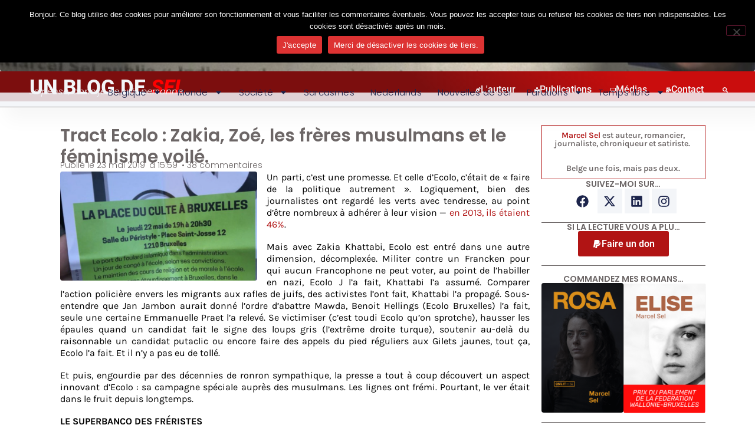

--- FILE ---
content_type: text/html; charset=UTF-8
request_url: https://blog.marcelsel.com/2019/05/23/tract-ecolo-zakia-zoe-les-freres-musulmans-et-le-feminisme-voile/
body_size: 60268
content:
<!DOCTYPE html>
<html lang="fr-FR">
<head>
	<meta charset="UTF-8">
	<meta name="viewport" content="width=device-width, initial-scale=1.0, viewport-fit=cover" />		<title>Tract Ecolo : Zakia, Zoé, les frères musulmans et le féminisme voilé. &#8211; Un Blog de Sel</title>
<meta name='robots' content='max-image-preview:large' />
	<style>img:is([sizes="auto" i], [sizes^="auto," i]) { contain-intrinsic-size: 3000px 1500px }</style>
	<link rel="alternate" type="application/rss+xml" title="Un Blog de Sel &raquo; Flux" href="https://blog.marcelsel.com/feed/" />
<link rel="alternate" type="application/rss+xml" title="Un Blog de Sel &raquo; Flux des commentaires" href="https://blog.marcelsel.com/comments/feed/" />
<link rel="alternate" type="application/rss+xml" title="Un Blog de Sel &raquo; Tract Ecolo : Zakia, Zoé, les frères musulmans et le féminisme voilé. Flux des commentaires" href="https://blog.marcelsel.com/2019/05/23/tract-ecolo-zakia-zoe-les-freres-musulmans-et-le-feminisme-voile/feed/" />
		<!-- This site uses the Google Analytics by ExactMetrics plugin v8.9.0 - Using Analytics tracking - https://www.exactmetrics.com/ -->
							<script src="//www.googletagmanager.com/gtag/js?id=G-3D526W8342"  data-cfasync="false" data-wpfc-render="false" async></script>
			<script data-cfasync="false" data-wpfc-render="false">
				var em_version = '8.9.0';
				var em_track_user = true;
				var em_no_track_reason = '';
								var ExactMetricsDefaultLocations = {"page_location":"https:\/\/blog.marcelsel.com\/2019\/05\/23\/tract-ecolo-zakia-zoe-les-freres-musulmans-et-le-feminisme-voile\/"};
								if ( typeof ExactMetricsPrivacyGuardFilter === 'function' ) {
					var ExactMetricsLocations = (typeof ExactMetricsExcludeQuery === 'object') ? ExactMetricsPrivacyGuardFilter( ExactMetricsExcludeQuery ) : ExactMetricsPrivacyGuardFilter( ExactMetricsDefaultLocations );
				} else {
					var ExactMetricsLocations = (typeof ExactMetricsExcludeQuery === 'object') ? ExactMetricsExcludeQuery : ExactMetricsDefaultLocations;
				}

								var disableStrs = [
										'ga-disable-G-3D526W8342',
									];

				/* Function to detect opted out users */
				function __gtagTrackerIsOptedOut() {
					for (var index = 0; index < disableStrs.length; index++) {
						if (document.cookie.indexOf(disableStrs[index] + '=true') > -1) {
							return true;
						}
					}

					return false;
				}

				/* Disable tracking if the opt-out cookie exists. */
				if (__gtagTrackerIsOptedOut()) {
					for (var index = 0; index < disableStrs.length; index++) {
						window[disableStrs[index]] = true;
					}
				}

				/* Opt-out function */
				function __gtagTrackerOptout() {
					for (var index = 0; index < disableStrs.length; index++) {
						document.cookie = disableStrs[index] + '=true; expires=Thu, 31 Dec 2099 23:59:59 UTC; path=/';
						window[disableStrs[index]] = true;
					}
				}

				if ('undefined' === typeof gaOptout) {
					function gaOptout() {
						__gtagTrackerOptout();
					}
				}
								window.dataLayer = window.dataLayer || [];

				window.ExactMetricsDualTracker = {
					helpers: {},
					trackers: {},
				};
				if (em_track_user) {
					function __gtagDataLayer() {
						dataLayer.push(arguments);
					}

					function __gtagTracker(type, name, parameters) {
						if (!parameters) {
							parameters = {};
						}

						if (parameters.send_to) {
							__gtagDataLayer.apply(null, arguments);
							return;
						}

						if (type === 'event') {
														parameters.send_to = exactmetrics_frontend.v4_id;
							var hookName = name;
							if (typeof parameters['event_category'] !== 'undefined') {
								hookName = parameters['event_category'] + ':' + name;
							}

							if (typeof ExactMetricsDualTracker.trackers[hookName] !== 'undefined') {
								ExactMetricsDualTracker.trackers[hookName](parameters);
							} else {
								__gtagDataLayer('event', name, parameters);
							}
							
						} else {
							__gtagDataLayer.apply(null, arguments);
						}
					}

					__gtagTracker('js', new Date());
					__gtagTracker('set', {
						'developer_id.dNDMyYj': true,
											});
					if ( ExactMetricsLocations.page_location ) {
						__gtagTracker('set', ExactMetricsLocations);
					}
										__gtagTracker('config', 'G-3D526W8342', {"forceSSL":"true"} );
										window.gtag = __gtagTracker;										(function () {
						/* https://developers.google.com/analytics/devguides/collection/analyticsjs/ */
						/* ga and __gaTracker compatibility shim. */
						var noopfn = function () {
							return null;
						};
						var newtracker = function () {
							return new Tracker();
						};
						var Tracker = function () {
							return null;
						};
						var p = Tracker.prototype;
						p.get = noopfn;
						p.set = noopfn;
						p.send = function () {
							var args = Array.prototype.slice.call(arguments);
							args.unshift('send');
							__gaTracker.apply(null, args);
						};
						var __gaTracker = function () {
							var len = arguments.length;
							if (len === 0) {
								return;
							}
							var f = arguments[len - 1];
							if (typeof f !== 'object' || f === null || typeof f.hitCallback !== 'function') {
								if ('send' === arguments[0]) {
									var hitConverted, hitObject = false, action;
									if ('event' === arguments[1]) {
										if ('undefined' !== typeof arguments[3]) {
											hitObject = {
												'eventAction': arguments[3],
												'eventCategory': arguments[2],
												'eventLabel': arguments[4],
												'value': arguments[5] ? arguments[5] : 1,
											}
										}
									}
									if ('pageview' === arguments[1]) {
										if ('undefined' !== typeof arguments[2]) {
											hitObject = {
												'eventAction': 'page_view',
												'page_path': arguments[2],
											}
										}
									}
									if (typeof arguments[2] === 'object') {
										hitObject = arguments[2];
									}
									if (typeof arguments[5] === 'object') {
										Object.assign(hitObject, arguments[5]);
									}
									if ('undefined' !== typeof arguments[1].hitType) {
										hitObject = arguments[1];
										if ('pageview' === hitObject.hitType) {
											hitObject.eventAction = 'page_view';
										}
									}
									if (hitObject) {
										action = 'timing' === arguments[1].hitType ? 'timing_complete' : hitObject.eventAction;
										hitConverted = mapArgs(hitObject);
										__gtagTracker('event', action, hitConverted);
									}
								}
								return;
							}

							function mapArgs(args) {
								var arg, hit = {};
								var gaMap = {
									'eventCategory': 'event_category',
									'eventAction': 'event_action',
									'eventLabel': 'event_label',
									'eventValue': 'event_value',
									'nonInteraction': 'non_interaction',
									'timingCategory': 'event_category',
									'timingVar': 'name',
									'timingValue': 'value',
									'timingLabel': 'event_label',
									'page': 'page_path',
									'location': 'page_location',
									'title': 'page_title',
									'referrer' : 'page_referrer',
								};
								for (arg in args) {
																		if (!(!args.hasOwnProperty(arg) || !gaMap.hasOwnProperty(arg))) {
										hit[gaMap[arg]] = args[arg];
									} else {
										hit[arg] = args[arg];
									}
								}
								return hit;
							}

							try {
								f.hitCallback();
							} catch (ex) {
							}
						};
						__gaTracker.create = newtracker;
						__gaTracker.getByName = newtracker;
						__gaTracker.getAll = function () {
							return [];
						};
						__gaTracker.remove = noopfn;
						__gaTracker.loaded = true;
						window['__gaTracker'] = __gaTracker;
					})();
									} else {
										console.log("");
					(function () {
						function __gtagTracker() {
							return null;
						}

						window['__gtagTracker'] = __gtagTracker;
						window['gtag'] = __gtagTracker;
					})();
									}
			</script>
			
							<!-- / Google Analytics by ExactMetrics -->
		<script>
window._wpemojiSettings = {"baseUrl":"https:\/\/s.w.org\/images\/core\/emoji\/16.0.1\/72x72\/","ext":".png","svgUrl":"https:\/\/s.w.org\/images\/core\/emoji\/16.0.1\/svg\/","svgExt":".svg","source":{"concatemoji":"https:\/\/blog.marcelsel.com\/wp-includes\/js\/wp-emoji-release.min.js?ver=6.8.3"}};
/*! This file is auto-generated */
!function(s,n){var o,i,e;function c(e){try{var t={supportTests:e,timestamp:(new Date).valueOf()};sessionStorage.setItem(o,JSON.stringify(t))}catch(e){}}function p(e,t,n){e.clearRect(0,0,e.canvas.width,e.canvas.height),e.fillText(t,0,0);var t=new Uint32Array(e.getImageData(0,0,e.canvas.width,e.canvas.height).data),a=(e.clearRect(0,0,e.canvas.width,e.canvas.height),e.fillText(n,0,0),new Uint32Array(e.getImageData(0,0,e.canvas.width,e.canvas.height).data));return t.every(function(e,t){return e===a[t]})}function u(e,t){e.clearRect(0,0,e.canvas.width,e.canvas.height),e.fillText(t,0,0);for(var n=e.getImageData(16,16,1,1),a=0;a<n.data.length;a++)if(0!==n.data[a])return!1;return!0}function f(e,t,n,a){switch(t){case"flag":return n(e,"\ud83c\udff3\ufe0f\u200d\u26a7\ufe0f","\ud83c\udff3\ufe0f\u200b\u26a7\ufe0f")?!1:!n(e,"\ud83c\udde8\ud83c\uddf6","\ud83c\udde8\u200b\ud83c\uddf6")&&!n(e,"\ud83c\udff4\udb40\udc67\udb40\udc62\udb40\udc65\udb40\udc6e\udb40\udc67\udb40\udc7f","\ud83c\udff4\u200b\udb40\udc67\u200b\udb40\udc62\u200b\udb40\udc65\u200b\udb40\udc6e\u200b\udb40\udc67\u200b\udb40\udc7f");case"emoji":return!a(e,"\ud83e\udedf")}return!1}function g(e,t,n,a){var r="undefined"!=typeof WorkerGlobalScope&&self instanceof WorkerGlobalScope?new OffscreenCanvas(300,150):s.createElement("canvas"),o=r.getContext("2d",{willReadFrequently:!0}),i=(o.textBaseline="top",o.font="600 32px Arial",{});return e.forEach(function(e){i[e]=t(o,e,n,a)}),i}function t(e){var t=s.createElement("script");t.src=e,t.defer=!0,s.head.appendChild(t)}"undefined"!=typeof Promise&&(o="wpEmojiSettingsSupports",i=["flag","emoji"],n.supports={everything:!0,everythingExceptFlag:!0},e=new Promise(function(e){s.addEventListener("DOMContentLoaded",e,{once:!0})}),new Promise(function(t){var n=function(){try{var e=JSON.parse(sessionStorage.getItem(o));if("object"==typeof e&&"number"==typeof e.timestamp&&(new Date).valueOf()<e.timestamp+604800&&"object"==typeof e.supportTests)return e.supportTests}catch(e){}return null}();if(!n){if("undefined"!=typeof Worker&&"undefined"!=typeof OffscreenCanvas&&"undefined"!=typeof URL&&URL.createObjectURL&&"undefined"!=typeof Blob)try{var e="postMessage("+g.toString()+"("+[JSON.stringify(i),f.toString(),p.toString(),u.toString()].join(",")+"));",a=new Blob([e],{type:"text/javascript"}),r=new Worker(URL.createObjectURL(a),{name:"wpTestEmojiSupports"});return void(r.onmessage=function(e){c(n=e.data),r.terminate(),t(n)})}catch(e){}c(n=g(i,f,p,u))}t(n)}).then(function(e){for(var t in e)n.supports[t]=e[t],n.supports.everything=n.supports.everything&&n.supports[t],"flag"!==t&&(n.supports.everythingExceptFlag=n.supports.everythingExceptFlag&&n.supports[t]);n.supports.everythingExceptFlag=n.supports.everythingExceptFlag&&!n.supports.flag,n.DOMReady=!1,n.readyCallback=function(){n.DOMReady=!0}}).then(function(){return e}).then(function(){var e;n.supports.everything||(n.readyCallback(),(e=n.source||{}).concatemoji?t(e.concatemoji):e.wpemoji&&e.twemoji&&(t(e.twemoji),t(e.wpemoji)))}))}((window,document),window._wpemojiSettings);
</script>
<style id='wp-emoji-styles-inline-css'>

	img.wp-smiley, img.emoji {
		display: inline !important;
		border: none !important;
		box-shadow: none !important;
		height: 1em !important;
		width: 1em !important;
		margin: 0 0.07em !important;
		vertical-align: -0.1em !important;
		background: none !important;
		padding: 0 !important;
	}
</style>
<link rel='stylesheet' id='wp-block-library-css' href='https://blog.marcelsel.com/wp-includes/css/dist/block-library/style.min.css?ver=6.8.3' media='all' />
<style id='global-styles-inline-css'>
:root{--wp--preset--aspect-ratio--square: 1;--wp--preset--aspect-ratio--4-3: 4/3;--wp--preset--aspect-ratio--3-4: 3/4;--wp--preset--aspect-ratio--3-2: 3/2;--wp--preset--aspect-ratio--2-3: 2/3;--wp--preset--aspect-ratio--16-9: 16/9;--wp--preset--aspect-ratio--9-16: 9/16;--wp--preset--color--black: #000000;--wp--preset--color--cyan-bluish-gray: #abb8c3;--wp--preset--color--white: #ffffff;--wp--preset--color--pale-pink: #f78da7;--wp--preset--color--vivid-red: #cf2e2e;--wp--preset--color--luminous-vivid-orange: #ff6900;--wp--preset--color--luminous-vivid-amber: #fcb900;--wp--preset--color--light-green-cyan: #7bdcb5;--wp--preset--color--vivid-green-cyan: #00d084;--wp--preset--color--pale-cyan-blue: #8ed1fc;--wp--preset--color--vivid-cyan-blue: #0693e3;--wp--preset--color--vivid-purple: #9b51e0;--wp--preset--gradient--vivid-cyan-blue-to-vivid-purple: linear-gradient(135deg,rgba(6,147,227,1) 0%,rgb(155,81,224) 100%);--wp--preset--gradient--light-green-cyan-to-vivid-green-cyan: linear-gradient(135deg,rgb(122,220,180) 0%,rgb(0,208,130) 100%);--wp--preset--gradient--luminous-vivid-amber-to-luminous-vivid-orange: linear-gradient(135deg,rgba(252,185,0,1) 0%,rgba(255,105,0,1) 100%);--wp--preset--gradient--luminous-vivid-orange-to-vivid-red: linear-gradient(135deg,rgba(255,105,0,1) 0%,rgb(207,46,46) 100%);--wp--preset--gradient--very-light-gray-to-cyan-bluish-gray: linear-gradient(135deg,rgb(238,238,238) 0%,rgb(169,184,195) 100%);--wp--preset--gradient--cool-to-warm-spectrum: linear-gradient(135deg,rgb(74,234,220) 0%,rgb(151,120,209) 20%,rgb(207,42,186) 40%,rgb(238,44,130) 60%,rgb(251,105,98) 80%,rgb(254,248,76) 100%);--wp--preset--gradient--blush-light-purple: linear-gradient(135deg,rgb(255,206,236) 0%,rgb(152,150,240) 100%);--wp--preset--gradient--blush-bordeaux: linear-gradient(135deg,rgb(254,205,165) 0%,rgb(254,45,45) 50%,rgb(107,0,62) 100%);--wp--preset--gradient--luminous-dusk: linear-gradient(135deg,rgb(255,203,112) 0%,rgb(199,81,192) 50%,rgb(65,88,208) 100%);--wp--preset--gradient--pale-ocean: linear-gradient(135deg,rgb(255,245,203) 0%,rgb(182,227,212) 50%,rgb(51,167,181) 100%);--wp--preset--gradient--electric-grass: linear-gradient(135deg,rgb(202,248,128) 0%,rgb(113,206,126) 100%);--wp--preset--gradient--midnight: linear-gradient(135deg,rgb(2,3,129) 0%,rgb(40,116,252) 100%);--wp--preset--font-size--small: 13px;--wp--preset--font-size--medium: 20px;--wp--preset--font-size--large: 36px;--wp--preset--font-size--x-large: 42px;--wp--preset--spacing--20: 0.44rem;--wp--preset--spacing--30: 0.67rem;--wp--preset--spacing--40: 1rem;--wp--preset--spacing--50: 1.5rem;--wp--preset--spacing--60: 2.25rem;--wp--preset--spacing--70: 3.38rem;--wp--preset--spacing--80: 5.06rem;--wp--preset--shadow--natural: 6px 6px 9px rgba(0, 0, 0, 0.2);--wp--preset--shadow--deep: 12px 12px 50px rgba(0, 0, 0, 0.4);--wp--preset--shadow--sharp: 6px 6px 0px rgba(0, 0, 0, 0.2);--wp--preset--shadow--outlined: 6px 6px 0px -3px rgba(255, 255, 255, 1), 6px 6px rgba(0, 0, 0, 1);--wp--preset--shadow--crisp: 6px 6px 0px rgba(0, 0, 0, 1);}:root { --wp--style--global--content-size: 800px;--wp--style--global--wide-size: 1200px; }:where(body) { margin: 0; }.wp-site-blocks > .alignleft { float: left; margin-right: 2em; }.wp-site-blocks > .alignright { float: right; margin-left: 2em; }.wp-site-blocks > .aligncenter { justify-content: center; margin-left: auto; margin-right: auto; }:where(.wp-site-blocks) > * { margin-block-start: 24px; margin-block-end: 0; }:where(.wp-site-blocks) > :first-child { margin-block-start: 0; }:where(.wp-site-blocks) > :last-child { margin-block-end: 0; }:root { --wp--style--block-gap: 24px; }:root :where(.is-layout-flow) > :first-child{margin-block-start: 0;}:root :where(.is-layout-flow) > :last-child{margin-block-end: 0;}:root :where(.is-layout-flow) > *{margin-block-start: 24px;margin-block-end: 0;}:root :where(.is-layout-constrained) > :first-child{margin-block-start: 0;}:root :where(.is-layout-constrained) > :last-child{margin-block-end: 0;}:root :where(.is-layout-constrained) > *{margin-block-start: 24px;margin-block-end: 0;}:root :where(.is-layout-flex){gap: 24px;}:root :where(.is-layout-grid){gap: 24px;}.is-layout-flow > .alignleft{float: left;margin-inline-start: 0;margin-inline-end: 2em;}.is-layout-flow > .alignright{float: right;margin-inline-start: 2em;margin-inline-end: 0;}.is-layout-flow > .aligncenter{margin-left: auto !important;margin-right: auto !important;}.is-layout-constrained > .alignleft{float: left;margin-inline-start: 0;margin-inline-end: 2em;}.is-layout-constrained > .alignright{float: right;margin-inline-start: 2em;margin-inline-end: 0;}.is-layout-constrained > .aligncenter{margin-left: auto !important;margin-right: auto !important;}.is-layout-constrained > :where(:not(.alignleft):not(.alignright):not(.alignfull)){max-width: var(--wp--style--global--content-size);margin-left: auto !important;margin-right: auto !important;}.is-layout-constrained > .alignwide{max-width: var(--wp--style--global--wide-size);}body .is-layout-flex{display: flex;}.is-layout-flex{flex-wrap: wrap;align-items: center;}.is-layout-flex > :is(*, div){margin: 0;}body .is-layout-grid{display: grid;}.is-layout-grid > :is(*, div){margin: 0;}body{padding-top: 0px;padding-right: 0px;padding-bottom: 0px;padding-left: 0px;}a:where(:not(.wp-element-button)){text-decoration: underline;}:root :where(.wp-element-button, .wp-block-button__link){background-color: #32373c;border-width: 0;color: #fff;font-family: inherit;font-size: inherit;line-height: inherit;padding: calc(0.667em + 2px) calc(1.333em + 2px);text-decoration: none;}.has-black-color{color: var(--wp--preset--color--black) !important;}.has-cyan-bluish-gray-color{color: var(--wp--preset--color--cyan-bluish-gray) !important;}.has-white-color{color: var(--wp--preset--color--white) !important;}.has-pale-pink-color{color: var(--wp--preset--color--pale-pink) !important;}.has-vivid-red-color{color: var(--wp--preset--color--vivid-red) !important;}.has-luminous-vivid-orange-color{color: var(--wp--preset--color--luminous-vivid-orange) !important;}.has-luminous-vivid-amber-color{color: var(--wp--preset--color--luminous-vivid-amber) !important;}.has-light-green-cyan-color{color: var(--wp--preset--color--light-green-cyan) !important;}.has-vivid-green-cyan-color{color: var(--wp--preset--color--vivid-green-cyan) !important;}.has-pale-cyan-blue-color{color: var(--wp--preset--color--pale-cyan-blue) !important;}.has-vivid-cyan-blue-color{color: var(--wp--preset--color--vivid-cyan-blue) !important;}.has-vivid-purple-color{color: var(--wp--preset--color--vivid-purple) !important;}.has-black-background-color{background-color: var(--wp--preset--color--black) !important;}.has-cyan-bluish-gray-background-color{background-color: var(--wp--preset--color--cyan-bluish-gray) !important;}.has-white-background-color{background-color: var(--wp--preset--color--white) !important;}.has-pale-pink-background-color{background-color: var(--wp--preset--color--pale-pink) !important;}.has-vivid-red-background-color{background-color: var(--wp--preset--color--vivid-red) !important;}.has-luminous-vivid-orange-background-color{background-color: var(--wp--preset--color--luminous-vivid-orange) !important;}.has-luminous-vivid-amber-background-color{background-color: var(--wp--preset--color--luminous-vivid-amber) !important;}.has-light-green-cyan-background-color{background-color: var(--wp--preset--color--light-green-cyan) !important;}.has-vivid-green-cyan-background-color{background-color: var(--wp--preset--color--vivid-green-cyan) !important;}.has-pale-cyan-blue-background-color{background-color: var(--wp--preset--color--pale-cyan-blue) !important;}.has-vivid-cyan-blue-background-color{background-color: var(--wp--preset--color--vivid-cyan-blue) !important;}.has-vivid-purple-background-color{background-color: var(--wp--preset--color--vivid-purple) !important;}.has-black-border-color{border-color: var(--wp--preset--color--black) !important;}.has-cyan-bluish-gray-border-color{border-color: var(--wp--preset--color--cyan-bluish-gray) !important;}.has-white-border-color{border-color: var(--wp--preset--color--white) !important;}.has-pale-pink-border-color{border-color: var(--wp--preset--color--pale-pink) !important;}.has-vivid-red-border-color{border-color: var(--wp--preset--color--vivid-red) !important;}.has-luminous-vivid-orange-border-color{border-color: var(--wp--preset--color--luminous-vivid-orange) !important;}.has-luminous-vivid-amber-border-color{border-color: var(--wp--preset--color--luminous-vivid-amber) !important;}.has-light-green-cyan-border-color{border-color: var(--wp--preset--color--light-green-cyan) !important;}.has-vivid-green-cyan-border-color{border-color: var(--wp--preset--color--vivid-green-cyan) !important;}.has-pale-cyan-blue-border-color{border-color: var(--wp--preset--color--pale-cyan-blue) !important;}.has-vivid-cyan-blue-border-color{border-color: var(--wp--preset--color--vivid-cyan-blue) !important;}.has-vivid-purple-border-color{border-color: var(--wp--preset--color--vivid-purple) !important;}.has-vivid-cyan-blue-to-vivid-purple-gradient-background{background: var(--wp--preset--gradient--vivid-cyan-blue-to-vivid-purple) !important;}.has-light-green-cyan-to-vivid-green-cyan-gradient-background{background: var(--wp--preset--gradient--light-green-cyan-to-vivid-green-cyan) !important;}.has-luminous-vivid-amber-to-luminous-vivid-orange-gradient-background{background: var(--wp--preset--gradient--luminous-vivid-amber-to-luminous-vivid-orange) !important;}.has-luminous-vivid-orange-to-vivid-red-gradient-background{background: var(--wp--preset--gradient--luminous-vivid-orange-to-vivid-red) !important;}.has-very-light-gray-to-cyan-bluish-gray-gradient-background{background: var(--wp--preset--gradient--very-light-gray-to-cyan-bluish-gray) !important;}.has-cool-to-warm-spectrum-gradient-background{background: var(--wp--preset--gradient--cool-to-warm-spectrum) !important;}.has-blush-light-purple-gradient-background{background: var(--wp--preset--gradient--blush-light-purple) !important;}.has-blush-bordeaux-gradient-background{background: var(--wp--preset--gradient--blush-bordeaux) !important;}.has-luminous-dusk-gradient-background{background: var(--wp--preset--gradient--luminous-dusk) !important;}.has-pale-ocean-gradient-background{background: var(--wp--preset--gradient--pale-ocean) !important;}.has-electric-grass-gradient-background{background: var(--wp--preset--gradient--electric-grass) !important;}.has-midnight-gradient-background{background: var(--wp--preset--gradient--midnight) !important;}.has-small-font-size{font-size: var(--wp--preset--font-size--small) !important;}.has-medium-font-size{font-size: var(--wp--preset--font-size--medium) !important;}.has-large-font-size{font-size: var(--wp--preset--font-size--large) !important;}.has-x-large-font-size{font-size: var(--wp--preset--font-size--x-large) !important;}
:root :where(.wp-block-pullquote){font-size: 1.5em;line-height: 1.6;}
</style>
<link rel='stylesheet' id='cookie-notice-front-css' href='https://blog.marcelsel.com/wp-content/plugins/cookie-notice/css/front.min.css?ver=2.5.10' media='all' />
<link rel='stylesheet' id='hello-biz-css' href='https://blog.marcelsel.com/wp-content/themes/hello-biz/assets/css/theme.css?ver=1.2.0' media='all' />
<link rel='stylesheet' id='hello-biz-header-footer-css' href='https://blog.marcelsel.com/wp-content/themes/hello-biz/assets/css/header-footer.css?ver=1.2.0' media='all' />
<link rel='stylesheet' id='elementor-frontend-css' href='https://blog.marcelsel.com/wp-content/plugins/elementor/assets/css/frontend.min.css?ver=3.32.5' media='all' />
<link rel='stylesheet' id='widget-image-css' href='https://blog.marcelsel.com/wp-content/plugins/elementor/assets/css/widget-image.min.css?ver=3.32.5' media='all' />
<link rel='stylesheet' id='e-animation-fadeIn-css' href='https://blog.marcelsel.com/wp-content/plugins/elementor/assets/lib/animations/styles/fadeIn.min.css?ver=3.32.5' media='all' />
<link rel='stylesheet' id='widget-mega-menu-css' href='https://blog.marcelsel.com/wp-content/plugins/elementor-pro/assets/css/widget-mega-menu.min.css?ver=3.32.3' media='all' />
<link rel='stylesheet' id='widget-search-css' href='https://blog.marcelsel.com/wp-content/plugins/elementor-pro/assets/css/widget-search.min.css?ver=3.32.3' media='all' />
<link rel='stylesheet' id='e-animation-slideInLeft-css' href='https://blog.marcelsel.com/wp-content/plugins/elementor/assets/lib/animations/styles/slideInLeft.min.css?ver=3.32.5' media='all' />
<link rel='stylesheet' id='widget-nav-menu-css' href='https://blog.marcelsel.com/wp-content/plugins/elementor-pro/assets/css/widget-nav-menu.min.css?ver=3.32.3' media='all' />
<link rel='stylesheet' id='e-sticky-css' href='https://blog.marcelsel.com/wp-content/plugins/elementor-pro/assets/css/modules/sticky.min.css?ver=3.32.3' media='all' />
<link rel='stylesheet' id='widget-image-box-css' href='https://blog.marcelsel.com/wp-content/plugins/elementor/assets/css/widget-image-box.min.css?ver=3.32.5' media='all' />
<link rel='stylesheet' id='widget-social-icons-css' href='https://blog.marcelsel.com/wp-content/plugins/elementor/assets/css/widget-social-icons.min.css?ver=3.32.5' media='all' />
<link rel='stylesheet' id='e-apple-webkit-css' href='https://blog.marcelsel.com/wp-content/plugins/elementor/assets/css/conditionals/apple-webkit.min.css?ver=3.32.5' media='all' />
<link rel='stylesheet' id='widget-heading-css' href='https://blog.marcelsel.com/wp-content/plugins/elementor/assets/css/widget-heading.min.css?ver=3.32.5' media='all' />
<link rel='stylesheet' id='widget-post-info-css' href='https://blog.marcelsel.com/wp-content/plugins/elementor-pro/assets/css/widget-post-info.min.css?ver=3.32.3' media='all' />
<link rel='stylesheet' id='widget-icon-list-css' href='https://blog.marcelsel.com/wp-content/plugins/elementor/assets/css/widget-icon-list.min.css?ver=3.32.5' media='all' />
<link rel='stylesheet' id='widget-share-buttons-css' href='https://blog.marcelsel.com/wp-content/plugins/elementor-pro/assets/css/widget-share-buttons.min.css?ver=3.32.3' media='all' />
<link rel='stylesheet' id='widget-divider-css' href='https://blog.marcelsel.com/wp-content/plugins/elementor/assets/css/widget-divider.min.css?ver=3.32.5' media='all' />
<link rel='stylesheet' id='widget-post-navigation-css' href='https://blog.marcelsel.com/wp-content/plugins/elementor-pro/assets/css/widget-post-navigation.min.css?ver=3.32.3' media='all' />
<link rel='stylesheet' id='widget-loop-common-css' href='https://blog.marcelsel.com/wp-content/plugins/elementor-pro/assets/css/widget-loop-common.min.css?ver=3.32.3' media='all' />
<link rel='stylesheet' id='widget-loop-grid-css' href='https://blog.marcelsel.com/wp-content/plugins/elementor-pro/assets/css/widget-loop-grid.min.css?ver=3.32.3' media='all' />
<link rel='stylesheet' id='elementor-post-4389-css' href='https://blog.marcelsel.com/wp-content/uploads/elementor/css/post-4389.css?ver=1768928623' media='all' />
<link rel='stylesheet' id='elementor-post-4449-css' href='https://blog.marcelsel.com/wp-content/uploads/elementor/css/post-4449.css?ver=1768928623' media='all' />
<link rel='stylesheet' id='elementor-post-4711-css' href='https://blog.marcelsel.com/wp-content/uploads/elementor/css/post-4711.css?ver=1768928623' media='all' />
<link rel='stylesheet' id='elementor-post-4800-css' href='https://blog.marcelsel.com/wp-content/uploads/elementor/css/post-4800.css?ver=1768928623' media='all' />
<link rel='stylesheet' id='elementor-gf-local-poppins-css' href='https://blog.marcelsel.com/wp-content/uploads/elementor/google-fonts/css/poppins.css?ver=1761833611' media='all' />
<link rel='stylesheet' id='elementor-gf-local-robotocondensed-css' href='https://blog.marcelsel.com/wp-content/uploads/elementor/google-fonts/css/robotocondensed.css?ver=1761833619' media='all' />
<link rel='stylesheet' id='elementor-gf-local-karla-css' href='https://blog.marcelsel.com/wp-content/uploads/elementor/google-fonts/css/karla.css?ver=1761833620' media='all' />
<link rel='stylesheet' id='elementor-gf-local-roboto-css' href='https://blog.marcelsel.com/wp-content/uploads/elementor/google-fonts/css/roboto.css?ver=1761833631' media='all' />
<script src="https://blog.marcelsel.com/wp-content/plugins/google-analytics-dashboard-for-wp/assets/js/frontend-gtag.min.js?ver=8.9.0" id="exactmetrics-frontend-script-js" async data-wp-strategy="async"></script>
<script data-cfasync="false" data-wpfc-render="false" id='exactmetrics-frontend-script-js-extra'>var exactmetrics_frontend = {"js_events_tracking":"true","download_extensions":"zip,mp3,mpeg,pdf,docx,pptx,xlsx,rar","inbound_paths":"[{\"path\":\"\\\/go\\\/\",\"label\":\"affiliate\"},{\"path\":\"\\\/recommend\\\/\",\"label\":\"affiliate\"}]","home_url":"https:\/\/blog.marcelsel.com","hash_tracking":"false","v4_id":"G-3D526W8342"};</script>
<script id="cookie-notice-front-js-before">
var cnArgs = {"ajaxUrl":"https:\/\/blog.marcelsel.com\/wp-admin\/admin-ajax.php","nonce":"60abd23b85","hideEffect":"fade","position":"top","onScroll":false,"onScrollOffset":100,"onClick":false,"cookieName":"cookie_notice_accepted","cookieTime":3600,"cookieTimeRejected":3600,"globalCookie":false,"redirection":true,"cache":false,"revokeCookies":false,"revokeCookiesOpt":"automatic"};
</script>
<script src="https://blog.marcelsel.com/wp-content/plugins/cookie-notice/js/front.min.js?ver=2.5.10" id="cookie-notice-front-js"></script>
<script src="https://blog.marcelsel.com/wp-includes/js/jquery/jquery.min.js?ver=3.7.1" id="jquery-core-js"></script>
<script src="https://blog.marcelsel.com/wp-includes/js/jquery/jquery-migrate.min.js?ver=3.4.1" id="jquery-migrate-js"></script>
<link rel="https://api.w.org/" href="https://blog.marcelsel.com/wp-json/" /><link rel="alternate" title="JSON" type="application/json" href="https://blog.marcelsel.com/wp-json/wp/v2/posts/3041" /><link rel="EditURI" type="application/rsd+xml" title="RSD" href="https://blog.marcelsel.com/xmlrpc.php?rsd" />
<meta name="generator" content="WordPress 6.8.3" />
<link rel="canonical" href="https://blog.marcelsel.com/2019/05/23/tract-ecolo-zakia-zoe-les-freres-musulmans-et-le-feminisme-voile/" />
<link rel='shortlink' href='https://blog.marcelsel.com/?p=3041' />
<link rel="alternate" title="oEmbed (JSON)" type="application/json+oembed" href="https://blog.marcelsel.com/wp-json/oembed/1.0/embed?url=https%3A%2F%2Fblog.marcelsel.com%2F2019%2F05%2F23%2Ftract-ecolo-zakia-zoe-les-freres-musulmans-et-le-feminisme-voile%2F" />
<link rel="alternate" title="oEmbed (XML)" type="text/xml+oembed" href="https://blog.marcelsel.com/wp-json/oembed/1.0/embed?url=https%3A%2F%2Fblog.marcelsel.com%2F2019%2F05%2F23%2Ftract-ecolo-zakia-zoe-les-freres-musulmans-et-le-feminisme-voile%2F&#038;format=xml" />
<meta name="generator" content="Elementor 3.32.5; features: e_font_icon_svg, additional_custom_breakpoints; settings: css_print_method-external, google_font-enabled, font_display-swap">
			<style>
				.e-con.e-parent:nth-of-type(n+4):not(.e-lazyloaded):not(.e-no-lazyload),
				.e-con.e-parent:nth-of-type(n+4):not(.e-lazyloaded):not(.e-no-lazyload) * {
					background-image: none !important;
				}
				@media screen and (max-height: 1024px) {
					.e-con.e-parent:nth-of-type(n+3):not(.e-lazyloaded):not(.e-no-lazyload),
					.e-con.e-parent:nth-of-type(n+3):not(.e-lazyloaded):not(.e-no-lazyload) * {
						background-image: none !important;
					}
				}
				@media screen and (max-height: 640px) {
					.e-con.e-parent:nth-of-type(n+2):not(.e-lazyloaded):not(.e-no-lazyload),
					.e-con.e-parent:nth-of-type(n+2):not(.e-lazyloaded):not(.e-no-lazyload) * {
						background-image: none !important;
					}
				}
			</style>
			
<!-- Jetpack Open Graph Tags -->
<meta property="og:type" content="article" />
<meta property="og:title" content="Tract Ecolo : Zakia, Zoé, les frères musulmans et le féminisme voilé." />
<meta property="og:url" content="https://blog.marcelsel.com/2019/05/23/tract-ecolo-zakia-zoe-les-freres-musulmans-et-le-feminisme-voile/" />
<meta property="og:description" content="Un parti, c’est une promesse. Et celle d’Ecolo, c’était de « faire de la politique autrement ». Logiquement, bien des journalistes ont regardé les verts avec tendresse, au point d’être nombreux à a…" />
<meta property="article:published_time" content="2019-05-23T14:59:15+00:00" />
<meta property="article:modified_time" content="2019-05-24T09:16:23+00:00" />
<meta property="og:site_name" content="Un Blog de Sel" />
<meta property="og:image" content="https://blog.marcelsel.com/wp-content/uploads/2019/05/ZOETRACT" />
<meta property="og:image:width" content="1200" />
<meta property="og:image:height" content="664" />
<meta property="og:image:alt" content="" />
<meta property="og:locale" content="fr_FR" />
<meta name="twitter:site" content="@marcelsel" />
<meta name="twitter:text:title" content="Tract Ecolo : Zakia, Zoé, les frères musulmans et le féminisme voilé." />
<meta name="twitter:image" content="https://blog.marcelsel.com/wp-content/uploads/2019/05/ZOETRACT?w=640" />
<meta name="twitter:card" content="summary_large_image" />

<!-- End Jetpack Open Graph Tags -->
</head>
<body class="wp-singular post-template-default single single-post postid-3041 single-format-standard wp-theme-hello-biz cookies-not-set ehp-default ehbiz-default elementor-default elementor-template-full-width elementor-kit-4389 elementor-page-4800">
		<header data-elementor-type="header" data-elementor-id="4449" class="elementor elementor-4449 elementor-location-header" data-elementor-post-type="elementor_library">
			<div class="elementor-element elementor-element-aea11b1 e-flex e-con-boxed e-con e-parent" data-id="aea11b1" data-element_type="container" data-settings="{&quot;background_motion_fx_devices&quot;:[&quot;desktop&quot;,&quot;tablet&quot;,&quot;mobile&quot;]}">
					<div class="e-con-inner">
				<div class="elementor-element elementor-element-bc79469 elementor-widget__width-initial elementor-widget elementor-widget-image" data-id="bc79469" data-element_type="widget" data-widget_type="image.default">
															<img loading="lazy" width="800" height="76" src="https://blog.marcelsel.com/wp-content/uploads/2025/10/cropped-profession-emmerdeur12002-1024x97.jpg" class="attachment-large size-large wp-image-4453" alt="" srcset="https://blog.marcelsel.com/wp-content/uploads/2025/10/cropped-profession-emmerdeur12002-1024x97.jpg 1024w, https://blog.marcelsel.com/wp-content/uploads/2025/10/cropped-profession-emmerdeur12002-300x28.jpg 300w, https://blog.marcelsel.com/wp-content/uploads/2025/10/cropped-profession-emmerdeur12002-768x73.jpg 768w, https://blog.marcelsel.com/wp-content/uploads/2025/10/cropped-profession-emmerdeur12002.jpg 1100w" sizes="(max-width: 800px) 100vw, 800px" />															</div>
		<div class="elementor-element elementor-element-ae29edd e-con-full e-flex e-con e-child" data-id="ae29edd" data-element_type="container" data-settings="{&quot;sticky&quot;:&quot;top&quot;,&quot;sticky_on&quot;:[&quot;desktop&quot;,&quot;tablet&quot;,&quot;mobile&quot;],&quot;sticky_offset&quot;:0,&quot;sticky_effects_offset&quot;:0,&quot;sticky_anchor_link_offset&quot;:0}">
		<div class="elementor-element elementor-element-aab59fb e-con-full e-flex e-con e-child" data-id="aab59fb" data-element_type="container" data-settings="{&quot;background_background&quot;:&quot;gradient&quot;}">
		<div class="elementor-element elementor-element-132fad9 e-con-full e-flex e-con e-child" data-id="132fad9" data-element_type="container">
				<div class="elementor-element elementor-element-1f2b5f0 elementor-widget__width-initial animated-slow elementor-invisible elementor-widget elementor-widget-text-editor" data-id="1f2b5f0" data-element_type="widget" data-settings="{&quot;_animation&quot;:&quot;fadeIn&quot;}" data-widget_type="text-editor.default">
									<a href="https://blog.marcelsel.com">UN BLOG DE <span style="color: #ff0000;"><i>SEL</i></span></a>								</div>
				<div class="elementor-element elementor-element-2defd26 elementor-widget__width-initial animated-slow elementor-invisible elementor-widget elementor-widget-text-editor" data-id="2defd26" data-element_type="widget" data-settings="{&quot;_animation&quot;:&quot;fadeIn&quot;}" data-widget_type="text-editor.default">
									<p><i>Je pense, donc je ne suis personne</i></p>								</div>
				</div>
				<div class="elementor-element elementor-element-75b4627 elementor-widget__width-initial e-n-menu-none e-full_width e-n-menu-layout-horizontal elementor-widget elementor-widget-n-menu" data-id="75b4627" data-element_type="widget" data-settings="{&quot;menu_items&quot;:[{&quot;item_title&quot;:&quot;L&#039;auteur&quot;,&quot;_id&quot;:&quot;89fb37c&quot;,&quot;item_link&quot;:{&quot;url&quot;:&quot;https:\/\/blog.marcelsel.com\/about\/&quot;,&quot;is_external&quot;:&quot;&quot;,&quot;nofollow&quot;:&quot;&quot;,&quot;custom_attributes&quot;:&quot;&quot;},&quot;item_icon&quot;:{&quot;value&quot;:&quot;fas fa-pen-nib&quot;,&quot;library&quot;:&quot;fa-solid&quot;},&quot;item_dropdown_content&quot;:&quot;no&quot;,&quot;item_icon_active&quot;:{&quot;value&quot;:&quot;&quot;,&quot;library&quot;:&quot;&quot;},&quot;element_id&quot;:&quot;&quot;},{&quot;item_title&quot;:&quot;Publications&quot;,&quot;_id&quot;:&quot;0fd7fe6&quot;,&quot;item_link&quot;:{&quot;url&quot;:&quot;https:\/\/blog.marcelsel.com\/category\/publications\/&quot;,&quot;is_external&quot;:&quot;&quot;,&quot;nofollow&quot;:&quot;&quot;,&quot;custom_attributes&quot;:&quot;&quot;},&quot;item_icon&quot;:{&quot;value&quot;:&quot;fas fa-book-reader&quot;,&quot;library&quot;:&quot;fa-solid&quot;},&quot;item_dropdown_content&quot;:&quot;no&quot;,&quot;item_icon_active&quot;:{&quot;value&quot;:&quot;&quot;,&quot;library&quot;:&quot;&quot;},&quot;element_id&quot;:&quot;&quot;},{&quot;item_title&quot;:&quot;M\u00e9dias&quot;,&quot;_id&quot;:&quot;db7a29a&quot;,&quot;item_link&quot;:{&quot;url&quot;:&quot;https:\/\/blog.marcelsel.com\/dans-les-medias\/&quot;,&quot;is_external&quot;:&quot;&quot;,&quot;nofollow&quot;:&quot;&quot;,&quot;custom_attributes&quot;:&quot;&quot;},&quot;item_icon&quot;:{&quot;value&quot;:&quot;fas fa-tv&quot;,&quot;library&quot;:&quot;fa-solid&quot;},&quot;item_dropdown_content&quot;:&quot;no&quot;,&quot;item_icon_active&quot;:{&quot;value&quot;:&quot;&quot;,&quot;library&quot;:&quot;&quot;},&quot;element_id&quot;:&quot;&quot;},{&quot;_id&quot;:&quot;78a5de5&quot;,&quot;item_title&quot;:&quot;Contact&quot;,&quot;item_link&quot;:{&quot;url&quot;:&quot;https:\/\/blog.marcelsel.com\/contact\/&quot;,&quot;is_external&quot;:&quot;&quot;,&quot;nofollow&quot;:&quot;&quot;,&quot;custom_attributes&quot;:&quot;&quot;},&quot;item_icon&quot;:{&quot;value&quot;:&quot;fas fa-mail-bulk&quot;,&quot;library&quot;:&quot;fa-solid&quot;},&quot;item_dropdown_content&quot;:&quot;no&quot;,&quot;item_icon_active&quot;:{&quot;value&quot;:&quot;&quot;,&quot;library&quot;:&quot;&quot;},&quot;element_id&quot;:&quot;&quot;},{&quot;_id&quot;:&quot;e1ed96e&quot;,&quot;item_title&quot;:&quot;&quot;,&quot;item_icon&quot;:{&quot;value&quot;:&quot;fas fa-search&quot;,&quot;library&quot;:&quot;fa-solid&quot;},&quot;element_id&quot;:&quot;search&quot;,&quot;item_link&quot;:{&quot;url&quot;:&quot;&quot;,&quot;is_external&quot;:&quot;&quot;,&quot;nofollow&quot;:&quot;&quot;,&quot;custom_attributes&quot;:&quot;&quot;},&quot;item_dropdown_content&quot;:&quot;no&quot;,&quot;item_icon_active&quot;:{&quot;value&quot;:&quot;&quot;,&quot;library&quot;:&quot;&quot;}}],&quot;item_position_horizontal&quot;:&quot;end&quot;,&quot;item_position_horizontal_mobile&quot;:&quot;center&quot;,&quot;breakpoint_selector&quot;:&quot;none&quot;,&quot;menu_item_title_distance_from_content_mobile&quot;:{&quot;unit&quot;:&quot;px&quot;,&quot;size&quot;:0,&quot;sizes&quot;:[]},&quot;item_position_horizontal_tablet&quot;:&quot;end&quot;,&quot;content_width&quot;:&quot;full_width&quot;,&quot;item_layout&quot;:&quot;horizontal&quot;,&quot;open_on&quot;:&quot;hover&quot;,&quot;horizontal_scroll&quot;:&quot;disable&quot;,&quot;menu_item_title_distance_from_content&quot;:{&quot;unit&quot;:&quot;px&quot;,&quot;size&quot;:0,&quot;sizes&quot;:[]},&quot;menu_item_title_distance_from_content_tablet&quot;:{&quot;unit&quot;:&quot;px&quot;,&quot;size&quot;:&quot;&quot;,&quot;sizes&quot;:[]}}" data-widget_type="mega-menu.default">
							<nav class="e-n-menu" data-widget-number="123" aria-label="Menu">
					<button class="e-n-menu-toggle" id="menu-toggle-123" aria-haspopup="true" aria-expanded="false" aria-controls="menubar-123" aria-label="Permuter le menu">
			<span class="e-n-menu-toggle-icon e-open">
				<svg class="e-font-icon-svg e-eicon-menu-bar" viewBox="0 0 1000 1000" xmlns="http://www.w3.org/2000/svg"><path d="M104 333H896C929 333 958 304 958 271S929 208 896 208H104C71 208 42 237 42 271S71 333 104 333ZM104 583H896C929 583 958 554 958 521S929 458 896 458H104C71 458 42 487 42 521S71 583 104 583ZM104 833H896C929 833 958 804 958 771S929 708 896 708H104C71 708 42 737 42 771S71 833 104 833Z"></path></svg>			</span>
			<span class="e-n-menu-toggle-icon e-close">
				<svg class="e-font-icon-svg e-eicon-close" viewBox="0 0 1000 1000" xmlns="http://www.w3.org/2000/svg"><path d="M742 167L500 408 258 167C246 154 233 150 217 150 196 150 179 158 167 167 154 179 150 196 150 212 150 229 154 242 171 254L408 500 167 742C138 771 138 800 167 829 196 858 225 858 254 829L496 587 738 829C750 842 767 846 783 846 800 846 817 842 829 829 842 817 846 804 846 783 846 767 842 750 829 737L588 500 833 258C863 229 863 200 833 171 804 137 775 137 742 167Z"></path></svg>			</span>
		</button>
					<div class="e-n-menu-wrapper" id="menubar-123" aria-labelledby="menu-toggle-123">
				<ul class="e-n-menu-heading">
								<li class="e-n-menu-item">
				<div id="e-n-menu-title-1231" class="e-n-menu-title">
					<a class="e-n-menu-title-container e-focus e-link" href="https://blog.marcelsel.com/about/">													<span class="e-n-menu-icon">
								<span class="icon-active"><svg aria-hidden="true" class="e-font-icon-svg e-fas-pen-nib" viewBox="0 0 512 512" xmlns="http://www.w3.org/2000/svg"><path d="M136.6 138.79a64.003 64.003 0 0 0-43.31 41.35L0 460l14.69 14.69L164.8 324.58c-2.99-6.26-4.8-13.18-4.8-20.58 0-26.51 21.49-48 48-48s48 21.49 48 48-21.49 48-48 48c-7.4 0-14.32-1.81-20.58-4.8L37.31 497.31 52 512l279.86-93.29a64.003 64.003 0 0 0 41.35-43.31L416 224 288 96l-151.4 42.79zm361.34-64.62l-60.11-60.11c-18.75-18.75-49.16-18.75-67.91 0l-56.55 56.55 128.02 128.02 56.55-56.55c18.75-18.75 18.75-49.15 0-67.91z"></path></svg></span>
								<span class="icon-inactive"><svg aria-hidden="true" class="e-font-icon-svg e-fas-pen-nib" viewBox="0 0 512 512" xmlns="http://www.w3.org/2000/svg"><path d="M136.6 138.79a64.003 64.003 0 0 0-43.31 41.35L0 460l14.69 14.69L164.8 324.58c-2.99-6.26-4.8-13.18-4.8-20.58 0-26.51 21.49-48 48-48s48 21.49 48 48-21.49 48-48 48c-7.4 0-14.32-1.81-20.58-4.8L37.31 497.31 52 512l279.86-93.29a64.003 64.003 0 0 0 41.35-43.31L416 224 288 96l-151.4 42.79zm361.34-64.62l-60.11-60.11c-18.75-18.75-49.16-18.75-67.91 0l-56.55 56.55 128.02 128.02 56.55-56.55c18.75-18.75 18.75-49.15 0-67.91z"></path></svg></span>
							</span>
												<span class="e-n-menu-title-text">
							L'auteur						</span>
					</a>									</div>
							</li>
					<li class="e-n-menu-item">
				<div id="e-n-menu-title-1232" class="e-n-menu-title">
					<a class="e-n-menu-title-container e-focus e-link" href="https://blog.marcelsel.com/category/publications/">													<span class="e-n-menu-icon">
								<span class="icon-active"><svg aria-hidden="true" class="e-font-icon-svg e-fas-book-reader" viewBox="0 0 512 512" xmlns="http://www.w3.org/2000/svg"><path d="M352 96c0-53.02-42.98-96-96-96s-96 42.98-96 96 42.98 96 96 96 96-42.98 96-96zM233.59 241.1c-59.33-36.32-155.43-46.3-203.79-49.05C13.55 191.13 0 203.51 0 219.14v222.8c0 14.33 11.59 26.28 26.49 27.05 43.66 2.29 131.99 10.68 193.04 41.43 9.37 4.72 20.48-1.71 20.48-11.87V252.56c-.01-4.67-2.32-8.95-6.42-11.46zm248.61-49.05c-48.35 2.74-144.46 12.73-203.78 49.05-4.1 2.51-6.41 6.96-6.41 11.63v245.79c0 10.19 11.14 16.63 20.54 11.9 61.04-30.72 149.32-39.11 192.97-41.4 14.9-.78 26.49-12.73 26.49-27.06V219.14c-.01-15.63-13.56-28.01-29.81-27.09z"></path></svg></span>
								<span class="icon-inactive"><svg aria-hidden="true" class="e-font-icon-svg e-fas-book-reader" viewBox="0 0 512 512" xmlns="http://www.w3.org/2000/svg"><path d="M352 96c0-53.02-42.98-96-96-96s-96 42.98-96 96 42.98 96 96 96 96-42.98 96-96zM233.59 241.1c-59.33-36.32-155.43-46.3-203.79-49.05C13.55 191.13 0 203.51 0 219.14v222.8c0 14.33 11.59 26.28 26.49 27.05 43.66 2.29 131.99 10.68 193.04 41.43 9.37 4.72 20.48-1.71 20.48-11.87V252.56c-.01-4.67-2.32-8.95-6.42-11.46zm248.61-49.05c-48.35 2.74-144.46 12.73-203.78 49.05-4.1 2.51-6.41 6.96-6.41 11.63v245.79c0 10.19 11.14 16.63 20.54 11.9 61.04-30.72 149.32-39.11 192.97-41.4 14.9-.78 26.49-12.73 26.49-27.06V219.14c-.01-15.63-13.56-28.01-29.81-27.09z"></path></svg></span>
							</span>
												<span class="e-n-menu-title-text">
							Publications						</span>
					</a>									</div>
							</li>
					<li class="e-n-menu-item">
				<div id="e-n-menu-title-1233" class="e-n-menu-title">
					<a class="e-n-menu-title-container e-focus e-link" href="https://blog.marcelsel.com/dans-les-medias/">													<span class="e-n-menu-icon">
								<span class="icon-active"><svg aria-hidden="true" class="e-font-icon-svg e-fas-tv" viewBox="0 0 640 512" xmlns="http://www.w3.org/2000/svg"><path d="M592 0H48A48 48 0 0 0 0 48v320a48 48 0 0 0 48 48h240v32H112a16 16 0 0 0-16 16v32a16 16 0 0 0 16 16h416a16 16 0 0 0 16-16v-32a16 16 0 0 0-16-16H352v-32h240a48 48 0 0 0 48-48V48a48 48 0 0 0-48-48zm-16 352H64V64h512z"></path></svg></span>
								<span class="icon-inactive"><svg aria-hidden="true" class="e-font-icon-svg e-fas-tv" viewBox="0 0 640 512" xmlns="http://www.w3.org/2000/svg"><path d="M592 0H48A48 48 0 0 0 0 48v320a48 48 0 0 0 48 48h240v32H112a16 16 0 0 0-16 16v32a16 16 0 0 0 16 16h416a16 16 0 0 0 16-16v-32a16 16 0 0 0-16-16H352v-32h240a48 48 0 0 0 48-48V48a48 48 0 0 0-48-48zm-16 352H64V64h512z"></path></svg></span>
							</span>
												<span class="e-n-menu-title-text">
							Médias						</span>
					</a>									</div>
							</li>
					<li class="e-n-menu-item">
				<div id="e-n-menu-title-1234" class="e-n-menu-title">
					<a class="e-n-menu-title-container e-focus e-link" href="https://blog.marcelsel.com/contact/">													<span class="e-n-menu-icon">
								<span class="icon-active"><svg aria-hidden="true" class="e-font-icon-svg e-fas-mail-bulk" viewBox="0 0 576 512" xmlns="http://www.w3.org/2000/svg"><path d="M160 448c-25.6 0-51.2-22.4-64-32-64-44.8-83.2-60.8-96-70.4V480c0 17.67 14.33 32 32 32h256c17.67 0 32-14.33 32-32V345.6c-12.8 9.6-32 25.6-96 70.4-12.8 9.6-38.4 32-64 32zm128-192H32c-17.67 0-32 14.33-32 32v16c25.6 19.2 22.4 19.2 115.2 86.4 9.6 6.4 28.8 25.6 44.8 25.6s35.2-19.2 44.8-22.4c92.8-67.2 89.6-67.2 115.2-86.4V288c0-17.67-14.33-32-32-32zm256-96H224c-17.67 0-32 14.33-32 32v32h96c33.21 0 60.59 25.42 63.71 57.82l.29-.22V416h192c17.67 0 32-14.33 32-32V192c0-17.67-14.33-32-32-32zm-32 128h-64v-64h64v64zm-352-96c0-35.29 28.71-64 64-64h224V32c0-17.67-14.33-32-32-32H96C78.33 0 64 14.33 64 32v192h96v-32z"></path></svg></span>
								<span class="icon-inactive"><svg aria-hidden="true" class="e-font-icon-svg e-fas-mail-bulk" viewBox="0 0 576 512" xmlns="http://www.w3.org/2000/svg"><path d="M160 448c-25.6 0-51.2-22.4-64-32-64-44.8-83.2-60.8-96-70.4V480c0 17.67 14.33 32 32 32h256c17.67 0 32-14.33 32-32V345.6c-12.8 9.6-32 25.6-96 70.4-12.8 9.6-38.4 32-64 32zm128-192H32c-17.67 0-32 14.33-32 32v16c25.6 19.2 22.4 19.2 115.2 86.4 9.6 6.4 28.8 25.6 44.8 25.6s35.2-19.2 44.8-22.4c92.8-67.2 89.6-67.2 115.2-86.4V288c0-17.67-14.33-32-32-32zm256-96H224c-17.67 0-32 14.33-32 32v32h96c33.21 0 60.59 25.42 63.71 57.82l.29-.22V416h192c17.67 0 32-14.33 32-32V192c0-17.67-14.33-32-32-32zm-32 128h-64v-64h64v64zm-352-96c0-35.29 28.71-64 64-64h224V32c0-17.67-14.33-32-32-32H96C78.33 0 64 14.33 64 32v192h96v-32z"></path></svg></span>
							</span>
												<span class="e-n-menu-title-text">
							Contact						</span>
					</a>									</div>
							</li>
					<li class="e-n-menu-item">
				<div id="search" class="e-n-menu-title">
					<div class="e-n-menu-title-container">													<span class="e-n-menu-icon">
								<span class="icon-active"><svg aria-hidden="true" class="e-font-icon-svg e-fas-search" viewBox="0 0 512 512" xmlns="http://www.w3.org/2000/svg"><path d="M505 442.7L405.3 343c-4.5-4.5-10.6-7-17-7H372c27.6-35.3 44-79.7 44-128C416 93.1 322.9 0 208 0S0 93.1 0 208s93.1 208 208 208c48.3 0 92.7-16.4 128-44v16.3c0 6.4 2.5 12.5 7 17l99.7 99.7c9.4 9.4 24.6 9.4 33.9 0l28.3-28.3c9.4-9.4 9.4-24.6.1-34zM208 336c-70.7 0-128-57.2-128-128 0-70.7 57.2-128 128-128 70.7 0 128 57.2 128 128 0 70.7-57.2 128-128 128z"></path></svg></span>
								<span class="icon-inactive"><svg aria-hidden="true" class="e-font-icon-svg e-fas-search" viewBox="0 0 512 512" xmlns="http://www.w3.org/2000/svg"><path d="M505 442.7L405.3 343c-4.5-4.5-10.6-7-17-7H372c27.6-35.3 44-79.7 44-128C416 93.1 322.9 0 208 0S0 93.1 0 208s93.1 208 208 208c48.3 0 92.7-16.4 128-44v16.3c0 6.4 2.5 12.5 7 17l99.7 99.7c9.4 9.4 24.6 9.4 33.9 0l28.3-28.3c9.4-9.4 9.4-24.6.1-34zM208 336c-70.7 0-128-57.2-128-128 0-70.7 57.2-128 128-128 70.7 0 128 57.2 128 128 0 70.7-57.2 128-128 128z"></path></svg></span>
							</span>
												<span class="e-n-menu-title-text">
													</span>
					</div>									</div>
							</li>
						</ul>
			</div>
		</nav>
						</div>
				</div>
		<div class="elementor-element elementor-element-143b4a0 e-con-full e-flex e-con e-child" data-id="143b4a0" data-element_type="container" data-settings="{&quot;background_background&quot;:&quot;classic&quot;}">
				<div class="elementor-element elementor-element-3ffb610 elementor-widget elementor-widget-search" data-id="3ffb610" data-element_type="widget" id="searchbox" data-settings="{&quot;pagination_type_options&quot;:&quot;numbers_previous_next&quot;,&quot;submit_trigger&quot;:&quot;click_submit&quot;,&quot;page_limit_settings&quot;:5}" data-widget_type="search.default">
							<search class="e-search hidden" role="search">
			<form class="e-search-form" action="https://blog.marcelsel.com" method="get">

				
				<label class="e-search-label" for="search-3ffb610">
					<span class="elementor-screen-only">
						Rechercher 					</span>
									</label>

				<div class="e-search-input-wrapper">
					<input id="search-3ffb610" placeholder="Tapez votre recherche ici" class="e-search-input" type="search" name="s" value="" autocomplete="on" role="combobox" aria-autocomplete="list" aria-expanded="false" aria-controls="results-3ffb610" aria-haspopup="listbox">
					<svg aria-hidden="true" class="e-font-icon-svg e-fas-times" viewBox="0 0 352 512" xmlns="http://www.w3.org/2000/svg"><path d="M242.72 256l100.07-100.07c12.28-12.28 12.28-32.19 0-44.48l-22.24-22.24c-12.28-12.28-32.19-12.28-44.48 0L176 189.28 75.93 89.21c-12.28-12.28-32.19-12.28-44.48 0L9.21 111.45c-12.28 12.28-12.28 32.19 0 44.48L109.28 256 9.21 356.07c-12.28 12.28-12.28 32.19 0 44.48l22.24 22.24c12.28 12.28 32.2 12.28 44.48 0L176 322.72l100.07 100.07c12.28 12.28 32.2 12.28 44.48 0l22.24-22.24c12.28-12.28 12.28-32.19 0-44.48L242.72 256z"></path></svg>										<output id="results-3ffb610" class="e-search-results-container hide-loader" aria-live="polite" aria-atomic="true" aria-label="Results for search" tabindex="0">
						<div class="e-search-results"></div>
											</output>
									</div>
				
				
				<button class="e-search-submit  " type="submit">
					
										<span class="">
						Rechercher 					</span>
									</button>
				<input type="hidden" name="e_search_props" value="3ffb610-4449">
			</form>
		</search>
						</div>
				<div class="elementor-element elementor-element-f596894 elementor-widget elementor-widget-html" data-id="f596894" data-element_type="widget" data-widget_type="html.default">
					<script>
document.addEventListener('DOMContentLoaded', function () {
    const searchTrigger = document.getElementById('search'); // Elementor icon widget
    const searchBox = document.getElementById('searchbox'); // the actual menu container

    if (!searchTrigger || !searchBox) {
        console.warn('search or searchbox not found in DOM');
        return;
    }

    function toggleSearch(event) {
        event.stopPropagation();
        searchBox.classList.toggle('visible');
    }

    function hideSearch() {
        searchBox.classList.remove('visible');
    }

    // Show/hide on left-click of the icon
    searchTrigger.addEventListener('click', toggleSearch);

    // Hide when clicking outside the search box
    document.addEventListener('click', function (event) {
        if (!searchBox.contains(event.target) && event.target !== searchTrigger) {
            hideSearch();
        }
    });

    // Prevent closing when clicking inside the search box
    searchBox.addEventListener('click', function (event) {
        event.stopPropagation();
    });
});
</script>				</div>
				<div class="elementor-element elementor-element-6d5b9753 elementor-nav-menu--dropdown-mobile elementor-nav-menu--stretch elementor-nav-menu__align-center elementor-widget__width-inherit elementor-nav-menu__text-align-center elementor-nav-menu--toggle elementor-nav-menu--burger elementor-invisible elementor-widget elementor-widget-nav-menu" data-id="6d5b9753" data-element_type="widget" data-settings="{&quot;full_width&quot;:&quot;stretch&quot;,&quot;_animation&quot;:&quot;slideInLeft&quot;,&quot;layout&quot;:&quot;horizontal&quot;,&quot;submenu_icon&quot;:{&quot;value&quot;:&quot;&lt;svg aria-hidden=\&quot;true\&quot; class=\&quot;e-font-icon-svg e-fas-caret-down\&quot; viewBox=\&quot;0 0 320 512\&quot; xmlns=\&quot;http:\/\/www.w3.org\/2000\/svg\&quot;&gt;&lt;path d=\&quot;M31.3 192h257.3c17.8 0 26.7 21.5 14.1 34.1L174.1 354.8c-7.8 7.8-20.5 7.8-28.3 0L17.2 226.1C4.6 213.5 13.5 192 31.3 192z\&quot;&gt;&lt;\/path&gt;&lt;\/svg&gt;&quot;,&quot;library&quot;:&quot;fa-solid&quot;},&quot;toggle&quot;:&quot;burger&quot;}" data-widget_type="nav-menu.default">
								<nav aria-label="Menu" class="elementor-nav-menu--main elementor-nav-menu__container elementor-nav-menu--layout-horizontal e--pointer-text e--animation-rotate">
				<ul id="menu-1-6d5b9753" class="elementor-nav-menu"><li class="menu-item menu-item-type-taxonomy menu-item-object-category current-post-ancestor current-menu-parent current-post-parent menu-item-has-children menu-item-1956"><a href="https://blog.marcelsel.com/category/belgique/" class="elementor-item">Belgique</a>
<ul class="sub-menu elementor-nav-menu--dropdown">
	<li class="menu-item menu-item-type-taxonomy menu-item-object-category current-post-ancestor current-menu-parent current-post-parent menu-item-1957"><a href="https://blog.marcelsel.com/category/belgique/bruxelles/" class="elementor-sub-item">Bruxelles</a></li>
	<li class="menu-item menu-item-type-taxonomy menu-item-object-category menu-item-1960"><a href="https://blog.marcelsel.com/category/belgique/flandre/" class="elementor-sub-item">Flandre</a></li>
	<li class="menu-item menu-item-type-taxonomy menu-item-object-category menu-item-1961"><a href="https://blog.marcelsel.com/category/belgique/wallonie/" class="elementor-sub-item">Wallonie</a></li>
	<li class="menu-item menu-item-type-taxonomy menu-item-object-category current-post-ancestor current-menu-parent current-post-parent menu-item-2049"><a href="https://blog.marcelsel.com/category/belgique/communautaire/" class="elementor-sub-item">Communautaire</a></li>
	<li class="menu-item menu-item-type-taxonomy menu-item-object-category menu-item-1958"><a href="https://blog.marcelsel.com/category/belgique/terrorisme/" class="elementor-sub-item">Debriefing niveau 4</a></li>
	<li class="menu-item menu-item-type-taxonomy menu-item-object-category menu-item-1959"><a href="https://blog.marcelsel.com/category/belgique/elections-2014-belgique/" class="elementor-sub-item">Élections 2014</a></li>
</ul>
</li>
<li class="menu-item menu-item-type-taxonomy menu-item-object-category menu-item-has-children menu-item-1963"><a href="https://blog.marcelsel.com/category/monde/" class="elementor-item">Monde</a>
<ul class="sub-menu elementor-nav-menu--dropdown">
	<li class="menu-item menu-item-type-taxonomy menu-item-object-category menu-item-1965"><a href="https://blog.marcelsel.com/category/monde/europe/" class="elementor-sub-item">Europe</a></li>
	<li class="menu-item menu-item-type-taxonomy menu-item-object-category menu-item-1966"><a href="https://blog.marcelsel.com/category/monde/france/" class="elementor-sub-item">France</a></li>
	<li class="menu-item menu-item-type-taxonomy menu-item-object-category menu-item-1964"><a href="https://blog.marcelsel.com/category/monde/cuentos-de-crisis/" class="elementor-sub-item">Cuentos de Crisis</a></li>
</ul>
</li>
<li class="menu-item menu-item-type-taxonomy menu-item-object-category current-post-ancestor current-menu-parent current-post-parent menu-item-has-children menu-item-1973"><a href="https://blog.marcelsel.com/category/societe/" class="elementor-item">Société</a>
<ul class="sub-menu elementor-nav-menu--dropdown">
	<li class="menu-item menu-item-type-taxonomy menu-item-object-category menu-item-1975"><a href="https://blog.marcelsel.com/category/societe/asile-et-immigration/" class="elementor-sub-item">Asile et immigration</a></li>
	<li class="menu-item menu-item-type-taxonomy menu-item-object-category menu-item-1974"><a href="https://blog.marcelsel.com/category/societe/antisemitisme/" class="elementor-sub-item">Antisémitisme</a></li>
	<li class="menu-item menu-item-type-taxonomy menu-item-object-category menu-item-1976"><a href="https://blog.marcelsel.com/category/societe/fascismes/" class="elementor-sub-item">Fascismes</a></li>
	<li class="menu-item menu-item-type-taxonomy menu-item-object-category current-post-ancestor current-menu-parent current-post-parent menu-item-1977"><a href="https://blog.marcelsel.com/category/societe/feminisme/" class="elementor-sub-item">Féminisme</a></li>
	<li class="menu-item menu-item-type-taxonomy menu-item-object-category current-post-ancestor current-menu-parent current-post-parent menu-item-1978"><a href="https://blog.marcelsel.com/category/societe/islamophobies/" class="elementor-sub-item">Islamophobies</a></li>
	<li class="menu-item menu-item-type-taxonomy menu-item-object-category current-post-ancestor current-menu-parent current-post-parent menu-item-1979"><a href="https://blog.marcelsel.com/category/societe/journalisme/" class="elementor-sub-item">Journalisme</a></li>
	<li class="menu-item menu-item-type-taxonomy menu-item-object-category current-post-ancestor current-menu-parent current-post-parent menu-item-1980"><a href="https://blog.marcelsel.com/category/societe/laicite/" class="elementor-sub-item">Laïcité</a></li>
	<li class="menu-item menu-item-type-taxonomy menu-item-object-category menu-item-1981"><a href="https://blog.marcelsel.com/category/societe/le-vivre-ensemble-en-question/" class="elementor-sub-item">Le vivre ensemble en question</a></li>
	<li class="menu-item menu-item-type-taxonomy menu-item-object-category current-post-ancestor current-menu-parent current-post-parent menu-item-1982"><a href="https://blog.marcelsel.com/category/societe/populismes/" class="elementor-sub-item">Populismes</a></li>
</ul>
</li>
<li class="menu-item menu-item-type-taxonomy menu-item-object-category menu-item-1962"><a href="https://blog.marcelsel.com/category/sarcasmes/" class="elementor-item">Sarcasmes</a></li>
<li class="menu-item menu-item-type-taxonomy menu-item-object-category menu-item-1967"><a href="https://blog.marcelsel.com/category/nederlands/" class="elementor-item">Nederlands</a></li>
<li class="menu-item menu-item-type-taxonomy menu-item-object-category menu-item-1968"><a href="https://blog.marcelsel.com/category/nouvelles-de-sel/" class="elementor-item">Nouvelles de Sel</a></li>
<li class="menu-item menu-item-type-taxonomy menu-item-object-category menu-item-has-children menu-item-1969"><a href="https://blog.marcelsel.com/category/parutions/" class="elementor-item">Parutions</a>
<ul class="sub-menu elementor-nav-menu--dropdown">
	<li class="menu-item menu-item-type-taxonomy menu-item-object-category menu-item-1970"><a href="https://blog.marcelsel.com/category/parutions/la-fine-fleur/" class="elementor-sub-item">La Fine Fleur</a></li>
	<li class="menu-item menu-item-type-taxonomy menu-item-object-category menu-item-1971"><a href="https://blog.marcelsel.com/category/parutions/m-belgique/" class="elementor-sub-item">M… Belgique</a></li>
</ul>
</li>
<li class="menu-item menu-item-type-taxonomy menu-item-object-category menu-item-has-children menu-item-1983"><a href="https://blog.marcelsel.com/category/temps-libre/" class="elementor-item">Temps libre</a>
<ul class="sub-menu elementor-nav-menu--dropdown">
	<li class="menu-item menu-item-type-taxonomy menu-item-object-category menu-item-1984"><a href="https://blog.marcelsel.com/category/temps-libre/lectures/" class="elementor-sub-item">Lectures</a></li>
</ul>
</li>
</ul>			</nav>
					<div class="elementor-menu-toggle" role="button" tabindex="0" aria-label="Permuter le menu" aria-expanded="false">
			<svg aria-hidden="true" role="presentation" class="elementor-menu-toggle__icon--open e-font-icon-svg e-eicon-menu-bar" viewBox="0 0 1000 1000" xmlns="http://www.w3.org/2000/svg"><path d="M104 333H896C929 333 958 304 958 271S929 208 896 208H104C71 208 42 237 42 271S71 333 104 333ZM104 583H896C929 583 958 554 958 521S929 458 896 458H104C71 458 42 487 42 521S71 583 104 583ZM104 833H896C929 833 958 804 958 771S929 708 896 708H104C71 708 42 737 42 771S71 833 104 833Z"></path></svg><svg aria-hidden="true" role="presentation" class="elementor-menu-toggle__icon--close e-font-icon-svg e-eicon-close" viewBox="0 0 1000 1000" xmlns="http://www.w3.org/2000/svg"><path d="M742 167L500 408 258 167C246 154 233 150 217 150 196 150 179 158 167 167 154 179 150 196 150 212 150 229 154 242 171 254L408 500 167 742C138 771 138 800 167 829 196 858 225 858 254 829L496 587 738 829C750 842 767 846 783 846 800 846 817 842 829 829 842 817 846 804 846 783 846 767 842 750 829 737L588 500 833 258C863 229 863 200 833 171 804 137 775 137 742 167Z"></path></svg>		</div>
					<nav class="elementor-nav-menu--dropdown elementor-nav-menu__container" aria-hidden="true">
				<ul id="menu-2-6d5b9753" class="elementor-nav-menu"><li class="menu-item menu-item-type-taxonomy menu-item-object-category current-post-ancestor current-menu-parent current-post-parent menu-item-has-children menu-item-1956"><a href="https://blog.marcelsel.com/category/belgique/" class="elementor-item" tabindex="-1">Belgique</a>
<ul class="sub-menu elementor-nav-menu--dropdown">
	<li class="menu-item menu-item-type-taxonomy menu-item-object-category current-post-ancestor current-menu-parent current-post-parent menu-item-1957"><a href="https://blog.marcelsel.com/category/belgique/bruxelles/" class="elementor-sub-item" tabindex="-1">Bruxelles</a></li>
	<li class="menu-item menu-item-type-taxonomy menu-item-object-category menu-item-1960"><a href="https://blog.marcelsel.com/category/belgique/flandre/" class="elementor-sub-item" tabindex="-1">Flandre</a></li>
	<li class="menu-item menu-item-type-taxonomy menu-item-object-category menu-item-1961"><a href="https://blog.marcelsel.com/category/belgique/wallonie/" class="elementor-sub-item" tabindex="-1">Wallonie</a></li>
	<li class="menu-item menu-item-type-taxonomy menu-item-object-category current-post-ancestor current-menu-parent current-post-parent menu-item-2049"><a href="https://blog.marcelsel.com/category/belgique/communautaire/" class="elementor-sub-item" tabindex="-1">Communautaire</a></li>
	<li class="menu-item menu-item-type-taxonomy menu-item-object-category menu-item-1958"><a href="https://blog.marcelsel.com/category/belgique/terrorisme/" class="elementor-sub-item" tabindex="-1">Debriefing niveau 4</a></li>
	<li class="menu-item menu-item-type-taxonomy menu-item-object-category menu-item-1959"><a href="https://blog.marcelsel.com/category/belgique/elections-2014-belgique/" class="elementor-sub-item" tabindex="-1">Élections 2014</a></li>
</ul>
</li>
<li class="menu-item menu-item-type-taxonomy menu-item-object-category menu-item-has-children menu-item-1963"><a href="https://blog.marcelsel.com/category/monde/" class="elementor-item" tabindex="-1">Monde</a>
<ul class="sub-menu elementor-nav-menu--dropdown">
	<li class="menu-item menu-item-type-taxonomy menu-item-object-category menu-item-1965"><a href="https://blog.marcelsel.com/category/monde/europe/" class="elementor-sub-item" tabindex="-1">Europe</a></li>
	<li class="menu-item menu-item-type-taxonomy menu-item-object-category menu-item-1966"><a href="https://blog.marcelsel.com/category/monde/france/" class="elementor-sub-item" tabindex="-1">France</a></li>
	<li class="menu-item menu-item-type-taxonomy menu-item-object-category menu-item-1964"><a href="https://blog.marcelsel.com/category/monde/cuentos-de-crisis/" class="elementor-sub-item" tabindex="-1">Cuentos de Crisis</a></li>
</ul>
</li>
<li class="menu-item menu-item-type-taxonomy menu-item-object-category current-post-ancestor current-menu-parent current-post-parent menu-item-has-children menu-item-1973"><a href="https://blog.marcelsel.com/category/societe/" class="elementor-item" tabindex="-1">Société</a>
<ul class="sub-menu elementor-nav-menu--dropdown">
	<li class="menu-item menu-item-type-taxonomy menu-item-object-category menu-item-1975"><a href="https://blog.marcelsel.com/category/societe/asile-et-immigration/" class="elementor-sub-item" tabindex="-1">Asile et immigration</a></li>
	<li class="menu-item menu-item-type-taxonomy menu-item-object-category menu-item-1974"><a href="https://blog.marcelsel.com/category/societe/antisemitisme/" class="elementor-sub-item" tabindex="-1">Antisémitisme</a></li>
	<li class="menu-item menu-item-type-taxonomy menu-item-object-category menu-item-1976"><a href="https://blog.marcelsel.com/category/societe/fascismes/" class="elementor-sub-item" tabindex="-1">Fascismes</a></li>
	<li class="menu-item menu-item-type-taxonomy menu-item-object-category current-post-ancestor current-menu-parent current-post-parent menu-item-1977"><a href="https://blog.marcelsel.com/category/societe/feminisme/" class="elementor-sub-item" tabindex="-1">Féminisme</a></li>
	<li class="menu-item menu-item-type-taxonomy menu-item-object-category current-post-ancestor current-menu-parent current-post-parent menu-item-1978"><a href="https://blog.marcelsel.com/category/societe/islamophobies/" class="elementor-sub-item" tabindex="-1">Islamophobies</a></li>
	<li class="menu-item menu-item-type-taxonomy menu-item-object-category current-post-ancestor current-menu-parent current-post-parent menu-item-1979"><a href="https://blog.marcelsel.com/category/societe/journalisme/" class="elementor-sub-item" tabindex="-1">Journalisme</a></li>
	<li class="menu-item menu-item-type-taxonomy menu-item-object-category current-post-ancestor current-menu-parent current-post-parent menu-item-1980"><a href="https://blog.marcelsel.com/category/societe/laicite/" class="elementor-sub-item" tabindex="-1">Laïcité</a></li>
	<li class="menu-item menu-item-type-taxonomy menu-item-object-category menu-item-1981"><a href="https://blog.marcelsel.com/category/societe/le-vivre-ensemble-en-question/" class="elementor-sub-item" tabindex="-1">Le vivre ensemble en question</a></li>
	<li class="menu-item menu-item-type-taxonomy menu-item-object-category current-post-ancestor current-menu-parent current-post-parent menu-item-1982"><a href="https://blog.marcelsel.com/category/societe/populismes/" class="elementor-sub-item" tabindex="-1">Populismes</a></li>
</ul>
</li>
<li class="menu-item menu-item-type-taxonomy menu-item-object-category menu-item-1962"><a href="https://blog.marcelsel.com/category/sarcasmes/" class="elementor-item" tabindex="-1">Sarcasmes</a></li>
<li class="menu-item menu-item-type-taxonomy menu-item-object-category menu-item-1967"><a href="https://blog.marcelsel.com/category/nederlands/" class="elementor-item" tabindex="-1">Nederlands</a></li>
<li class="menu-item menu-item-type-taxonomy menu-item-object-category menu-item-1968"><a href="https://blog.marcelsel.com/category/nouvelles-de-sel/" class="elementor-item" tabindex="-1">Nouvelles de Sel</a></li>
<li class="menu-item menu-item-type-taxonomy menu-item-object-category menu-item-has-children menu-item-1969"><a href="https://blog.marcelsel.com/category/parutions/" class="elementor-item" tabindex="-1">Parutions</a>
<ul class="sub-menu elementor-nav-menu--dropdown">
	<li class="menu-item menu-item-type-taxonomy menu-item-object-category menu-item-1970"><a href="https://blog.marcelsel.com/category/parutions/la-fine-fleur/" class="elementor-sub-item" tabindex="-1">La Fine Fleur</a></li>
	<li class="menu-item menu-item-type-taxonomy menu-item-object-category menu-item-1971"><a href="https://blog.marcelsel.com/category/parutions/m-belgique/" class="elementor-sub-item" tabindex="-1">M… Belgique</a></li>
</ul>
</li>
<li class="menu-item menu-item-type-taxonomy menu-item-object-category menu-item-has-children menu-item-1983"><a href="https://blog.marcelsel.com/category/temps-libre/" class="elementor-item" tabindex="-1">Temps libre</a>
<ul class="sub-menu elementor-nav-menu--dropdown">
	<li class="menu-item menu-item-type-taxonomy menu-item-object-category menu-item-1984"><a href="https://blog.marcelsel.com/category/temps-libre/lectures/" class="elementor-sub-item" tabindex="-1">Lectures</a></li>
</ul>
</li>
</ul>			</nav>
						</div>
				</div>
				</div>
					</div>
				</div>
				</header>
				<div data-elementor-type="single-post" data-elementor-id="4800" class="elementor elementor-4800 elementor-location-single post-3041 post type-post status-publish format-standard has-post-thumbnail hentry category-belgique category-bruxelles category-communautaire category-feminisme category-islamophobies category-journalisme category-laicite category-populismes category-societe tag-ccib tag-cffb tag-conseil-des-femmes-francophones tag-ecolo tag-freres-musulmans tag-hajib-el-hajjaji tag-islamisme tag-mohamed-chairi tag-zakia-khattabi tag-zoe-genot" data-elementor-post-type="elementor_library">
			<div class="elementor-element elementor-element-2bfe9794 e-grid e-con-full e-con e-parent" data-id="2bfe9794" data-element_type="container">
		<div class="elementor-element elementor-element-61bda98f e-flex e-con-boxed e-con e-child" data-id="61bda98f" data-element_type="container">
					<div class="e-con-inner">
		<div class="elementor-element elementor-element-108da4ea e-con-full e-flex e-con e-child" data-id="108da4ea" data-element_type="container">
				<div class="elementor-element elementor-element-546dcaf elementor-invisible elementor-widget elementor-widget-theme-post-title elementor-page-title elementor-widget-heading" data-id="546dcaf" data-element_type="widget" data-settings="{&quot;_animation&quot;:&quot;slideInLeft&quot;}" data-widget_type="theme-post-title.default">
					<h1 class="elementor-heading-title elementor-size-default">Tract Ecolo : Zakia, Zoé, les frères musulmans et le féminisme voilé.</h1>				</div>
				<div class="elementor-element elementor-element-7a36b615 elementor-align-left elementor-widget elementor-widget-post-info" data-id="7a36b615" data-element_type="widget" data-widget_type="post-info.default">
							<ul class="elementor-inline-items elementor-icon-list-items elementor-post-info">
								<li class="elementor-icon-list-item elementor-repeater-item-3d8aaa3 elementor-inline-item" itemprop="datePublished">
						<a href="https://blog.marcelsel.com/2019/05/23/">
														<span class="elementor-icon-list-text elementor-post-info__item elementor-post-info__item--type-date">
							<span class="elementor-post-info__item-prefix">Publié le </span>
										<time>23 mai 2019</time>					</span>
									</a>
				</li>
				<li class="elementor-icon-list-item elementor-repeater-item-fad60a8 elementor-inline-item">
													<span class="elementor-icon-list-text elementor-post-info__item elementor-post-info__item--type-time">
							<span class="elementor-post-info__item-prefix">à</span>
										<time>15:59</time>					</span>
								</li>
				<li class="elementor-icon-list-item elementor-repeater-item-85695a8 elementor-inline-item" itemprop="commentCount">
						<a href="https://blog.marcelsel.com/2019/05/23/tract-ecolo-zakia-zoe-les-freres-musulmans-et-le-feminisme-voile/#comments">
														<span class="elementor-icon-list-text elementor-post-info__item elementor-post-info__item--type-comments">
							<span class="elementor-post-info__item-prefix">  •  </span>
										38 commentaires					</span>
									</a>
				</li>
				</ul>
						</div>
				<div class="elementor-element elementor-element-83c94c3 elementor-widget elementor-widget-text-editor" data-id="83c94c3" data-element_type="widget" data-widget_type="text-editor.default">
									<p>Partagez cet article</p>								</div>
				<div class="elementor-element elementor-element-7b020387 elementor-widget elementor-widget-theme-post-content" data-id="7b020387" data-element_type="widget" data-widget_type="theme-post-content.default">
					<p style="text-align: justify;"><a href="http://blog.marcelsel.com/2019/05/23/tract-ecolo-zakia-zoe-les-freres-musulmans-et-le-feminisme-voile/capture-decran-2019-05-23-a-16-40-20/" rel="attachment wp-att-3043"><img fetchpriority="high" fetchpriority="high" decoding="async" class="wp-image-3043 alignleft" src="http://blog.marcelsel.com/wp-content/uploads/2019/05/ZOETRACT-1024x567." alt="" width="334" height="185" srcset="https://blog.marcelsel.com/wp-content/uploads/2019/05/ZOETRACT-1024x567. 1024w, https://blog.marcelsel.com/wp-content/uploads/2019/05/ZOETRACT-300x166. 300w, https://blog.marcelsel.com/wp-content/uploads/2019/05/ZOETRACT-768x425. 768w, https://blog.marcelsel.com/wp-content/uploads/2019/05/ZOETRACT 1286w" sizes="(max-width: 334px) 100vw, 334px" /></a>Un parti, c’est une promesse. Et celle d’Ecolo, c’était de « faire de la politique autrement ». Logiquement, bien des journalistes ont regardé les verts avec tendresse, au point d’être nombreux à adhérer à leur vision — <a href="https://www.rtbf.be/info/dossier/chroniques/detail_qui-sont-les-journalistes-en-belgique-francophone-alain-gerlache?id=7979921">en 2013, ils étaient 46%</a>.<span class="Apple-converted-space"> </span></p>
<p style="text-align: justify;">Mais avec Zakia Khattabi, Ecolo est entré dans une autre dimension, décomplexée. Militer contre un Francken pour qui aucun Francophone ne peut voter, au point de l’habiller en nazi, Ecolo J l’a fait, Khattabi l’a assumé. Comparer l’action policière envers les migrants aux rafles de juifs, des activistes l’ont fait, Khattabi l’a propagé. Sous-entendre que Jan Jambon aurait donné l’ordre d’abattre Mawda, Benoit Hellings (Ecolo Bruxelles) l’a fait, seule une certaine Emmanuelle Praet l’a relevé. Se victimiser (c’est toudi Ecolo qu’on sprotche), hausser les épaules quand un candidat fait le signe des loups gris (l’extrême droite turque), soutenir au-delà du raisonnable un candidat putaclic ou encore faire des appels du pied réguliers aux Gilets jaunes, tout ça, Ecolo l’a fait. Et il n’y a pas eu de tollé.</p>
<p style="text-align: justify;">Et puis, engourdie par des décennies de ronron sympathique, la presse a tout à coup découvert un aspect innovant d’Ecolo : sa campagne spéciale auprès des musulmans. Les lignes ont frémi. Pourtant, le ver était dans le fruit depuis longtemps.</p>
<p style="text-align: justify;"><b>LE SUPERBANCO DES FRÉRISTES<br />
</b>Communautarisme, donc. Mais pas n’importe lequel. Car les inséparables Zoé Genot et Ahmed Mohssin (qu’on retrouve pus loin) ne se sont pas adressés à une « communauté » — les immigrés de telle ou telle origine —. Ils ont fait doublement pire : ils ont identifié une communauté à une religion (de un), et conforté ses préceptes les plus patriarcaux (de deux), leur promettant le voile au guichet de l’administration, le voile dans les écoles, un jour de congé « religieux », le maintien des cours de religion dans le réseau officiel, et l’abattage sans étourdissement. C’est évidemment tentant pour le ou la musulman-e- pratiquant-e lambda. Mais c’est aussi le superbanco pour les islamistes et autres Frères musulmans. Est-ce par hasard ? En tout cas, il est temps de parler autrement d’Ecolo.</p>
<blockquote>
<h3 style="text-align: justify;">Il est temps de parler autrement d’Ecolo, aux portes du pouvoir.</h3>
</blockquote>
<p style="text-align: justify;">Car aujourd’hui, pour avoir milité sur tous ces fronts — non sans récupérer habilement aussi les manifs des jeunes pour le climat —, Ecolo est aux portes du pouvoir à Bruxelles,<span class="Apple-converted-space">  </span>où Zakia Khattabi se voit déjà ministre-présidente (tout en se présentant au… fédéral !) Ce succès, le parti le doit, au moins en partie, au fait d’avoir cessé brutalement de « faire de la politique autrement », multipliant les attaques gratuites, se positionnant de façon très agressive sur les réseaux, qualifiant ses opposants de fascistes (GAIA n’a pas apprécié me dit l’oreillette) allant jusqu’à se lancer dans un communautarisme religieux décomplexé.</p>
<p style="text-align: justify;">Ainsi, l’engagement de l’ex-PS Farida Tahar aurait-il dû réveiller certaines plumes. Militante du port du voile de longue date, elle a récemment quitté les socialistes pour Ecolo, parce que les premiers lui ont refusé une place au régional dès lors qu’elle refusait de poser sans son turban — une nouvelle version souvent militante et chatoyante (mais d’une modestie très relative) du voile islamique. Pendant sa campagne, Tahar a assuré que le PS devait « se remettre en question sur le port du voile ». J’entends : nous allons militer pour l’autoriser partout.</p>
<blockquote>
<h3>« La laïcité, une arme contre la communauté musulmane ? »</h3>
</blockquote>
<p style="text-align: justify;">Cette stratégie qu’on pourrait qualifier d’antilaïque est assumée au sommet. Il y a deux ans, la coprésidente Zakia Khattabi n’a pas hésité à écarter d’un trait de plume la cheffe de groupe bruxelloise Marie Nagy pour avoir osé questionner la position de la nouvelle direction d’Ecolo sur la laïcité. Marie Nagy, <i>« très violemment [attaquée par sa consœur Ecolo Zoubida Jellab qui l’accusait d’instrumentaliser] la laïcité comme une arme contre la communauté musulmane »</i> (Télé Moustique) n’a pas été soutenue par Zakia. Fille d’une écologie politique ouverte au débat, Nagy a donc publié une carte blanche dans Le Soir. Zakia n’a pas supporté l’opinion divergente, elle a immédiatement démis la traîtresse, pourtant militante puis mandataire depuis 1982. Dans mon souvenir, peu de médias se sont offusqués de la brutalité de la méthode.</p>
<p style="text-align: justify;">Pourtant, elle semble récurrente. Alors que Mahinur Özdemir n’a été virée du CDH qu’après une tentative de médiation, aussi symbolique fût-elle, l’échevin Ecolo Pascal Lefèvre a lui aussi été bazardé brutalement pour avoir demandé des éclaircissements du parlement bruxellois — via une citation en justice — sur le devoir (ou non) de déclarer ses revenus privés. Ecolo lui a donné publiquement 24h pour rentrer dans le rang, sous peine de remise immédiate de son mandat. Le parti est évidemment en droit d’exiger de ses membres d’adhérer plus strictement qu’avant à ses valeurs et à ses décisions, mais la méthode, ultimatum public, rejetant toute médiation et tout débat, dit beaucoup de la nouvelle façon de diriger chez Ecolo.</p>
<p style="text-align: justify;"><b>ZAKIA KHALEESI SUR LE TRÔNE DE FER BIO<br />
</b>Et c’est là que le bât blesse. Dans l’attitude de <i>Khaleesi</i> (celle d’avant la prise de King’s Landing) de la Daenerys Targaryen d’Ecolo. Une coprésidente qui reposte volontiers tout article laudateur, canarde toute critique, et refuse des paquets d’interviews. Car si Zoé Genot a pu rester après une « gaffe » communautaro-religieuse que Zakia a elle-même qualifiée d’inacceptable, ce n’est pas tant parce qu’elle est une militante historique (ça n’a pas sauvé Marie Nagy) que parce qu’elle partage beaucoup de combats avec la coprésidente, et depuis longtemps. Voyons ? Personne ne s’étonne qu’une méthode de racolage religieux aussi malsaine n’entraîne aucune sanction dans le parti le plus propre sur lui ? Même pas un « entretien sévère » ? Ne serait-ce pas le fait de la princesse ? En tout cas, ça y ressemble. Khaleesi aurait décrété qu’on ne touchait pas à Zoé, point !</p>
<blockquote>
<h3 style="text-align: justify;">Si ce tract est inacceptable au point que l’affirme la présidence d’Ecolo, pourquoi ne pas avoir, au minimum, convoqué Zoé ?</h3>
</blockquote>
<p style="text-align: justify;">Réponse probable : parce que toucher à Zoé, c’est toucher à Zakia. Selon une source qui a requis l’anonymat, <i>« Zoé a été un des meilleurs soutiens de l’équipe Khattabi/Dupriez. Elles sont très proches. »</i> Tant Zakia que Zoé voulaient <i>« une équipe très à gauche face aux co-présidents du style Javaux/Durant »</i>. Un gauchisme communautariste qui tranche même avec les écologistes wallons, gênés aux entournures par cette évolution radicale.<span class="Apple-converted-space"> </span></p>
<p style="text-align: justify;">Car Ecolo Bruxelles se balade sur les marchés en défendant l’abattage sans étourdissement alors qu’en Wallonie, le même parti en a voté l’interdiction ! Bien sûr, la plupart des partis font de même. Mais chez Ecolo, la présidence genrée se double désormais d’une scission régionale : l’homme s’occupe de la Wallonie et laisse Bruxelles évoluer à sa guise (et peut-être avec résignation, Jean-Marc Nollet ?), la femme s’occupe de la Capitale à son gré. La consécration de ce biumvirat de combattants indépendants est même traduite dans une affiche « humoristique » où les deux président-e-s sont présentés en héro-ïne-s combattif-ve-s, un comble dans un parti où, justement, la starification de la coprésidence a toujours été tabou.<span class="Apple-converted-space"> </span></p>
<p style="text-align: justify;">Mais derrière tout cela se profile une réalité bien plus inquiétante. Alors que Zakia Khattabi n’a probablement rien d’une islamiste ou d’une fréresse musulmane, elle a régulièrement pris appui sur le CCIB, une organisation qui flirterait avec le frérisme, <a href="https://www.levif.be/actualite/magazine/comment-les-freres-musulmans-ont-pris-la-belgique-en-otage/article-normal-936337.html">selon Le Vif</a>.</p>
<p style="text-align: justify;"><b>ENTRER DANS L&rsquo;ENTRISME<br />
</b>Flashback. En 2015, lors du premier gala du CCIB (Collectif Contre l’Islamophobie en Belgique), on pouvait voir Zakia Khattabi et quelques autres Ecolos parmi une poignée d’autres politiques (socialistes notamment). Les femmes politiques étaient assez facile à repérer : elles ne portaient pas le voile, contrairement à pratiquement toutes les autres !C’est à croire que lutter contre l’islamophobie rime avec militer pour le port du hijab… Une vision réductrice et particulièrement paternaliste de l’islam. Et une vision qui place la femme voilée en pointe de la résistance à la haine (ou de la critique) de l’islam, regroupée sous le concept parfois fourre-tout <i>d’islamophobie</i>. Bien sûr, les femmes voilées doivent être défendues contre les racistes qui les ciblent, les agressent ou les insultent, mais résumer la musulmane au voile revient à identifier l’une à l’autre, ce qui ravit évidemment les Frères musulmans, dont c’est le mode de combat depuis des lustres, entre prétendue militance antiraciste et victimisation. La musulmane non-voilée, elle, n’est pas concernée, apparemment, par cette lutte contre « l’islamophobie », puisqu’elle n’apparaît nulle part dans la com du CCIB. Étrange féminisme…</p>
<blockquote>
<h3 style="text-align: justify;">Sur les cinq membres du Conseil d’Administration du CCIB, quatre sont ou ont été sur les listes Ecolo</h3>
</blockquote>
<p style="text-align: justify;">Le plus fou dans cette double fréquentation, c’est qu’on peut se demander qui noyaute qui. Le patron du CCIB est Mustapha Chairi, ex-candidat Ecolo à la ville de Bruxelles et à la Chambre (2012 et 2014). Le Conseil d’administration du CCIB comprend actuellement Farida Tahar, vice-présidente (l’écologiste voilée venue du PS dont je parle plus haut). Une autre femme administre aussi, Rachida Kaaois, du service <i>diversité</i> de la CSC. Il y a ensuite Saïd Zyou (qui fut candidat Ecolo en 2000). Et enfin, Hajib El Hajjaji, vice-président du CCIB, <a href="https://www.levif.be/actualite/belgique/communales-2018-malaise-a-ecolo-verviers/article-normal-809939.html">ex-cotisant présumé à une antenne liée aux frères musulmans qui aurait bousculé le petit monde écologiste à Verviers pour asseoir son pouvoir</a>, avec le soutien des hautes-sphères d’Ecolo, selon Marie-Cécile Royen, dans <i>Le Vif</i>. Ça nous fait trois hommes, dont le président, tous liés de près ou de loin au parti, et deux femmes, dont une l’a rejoint récemment. On parle souvent de l’entrisme des Frères musulmans, mais avec de tels liens avec Ecolo, on se demande qui entre chez qui.</p>
<p style="text-align: justify;">Ah, j’allais oublier : le CCIB s’est vanté d’être l’auteur d’un rapport sur l’islamophobie publié par un Think tank turc financé par… l’AKP. Il a servi dans la campagne électorale législative du sieur Erdogan pour accuser l’Occident d’islamophobie. Autre auteur : le CCIF, qui a produit une diatribe très violente contre la France. Jusqu’il y a deux ans, le CCIB retwittait régulièrement le CCIF et inversement.</p>
<p style="text-align: justify;"><b>QUAND ECOLO PAS CONTENT<br />
</b>Attention… relever les liens factuels entre Mustapha Chairi ou Hajib El Hajjaji et les oncles fréristes de ce dernier peut faire mal : dès la parution <a href="https://www.levif.be/actualite/magazine/comment-les-freres-musulmans-ont-pris-la-belgique-en-otage/article-normal-936337.html">d’un premier article du Vif sur le noyautage de la Belgique par les Frères musulmans</a>, la bagatelle de sept personnes et associations portaient plainte au CDJ contre la journaliste, dont Hajib El Hajjaji,<span class="Apple-converted-space">  </span>l’ABPM (Association belge des professionnels musulmans), le CCIB (Collectif contre l’islamophobie en Belgique), Empowering Belgian Muslims (EmBeM) et Vigilance musulmane, presque tous déjà soupçonnés d’être proches des Frères musulmans par certaines personnes ou certains aspects. <a href="http://lecdj.be/telechargements/CDJ-15-23-Divers-c-M-C-Royen-LeVif-avis-14-oct-2015.pdf">L’avis du Conseil de Déontologie journalistique</a> écorne quelques affirmations de l’article, mais n’a pas fait l’unanimité. Rappelons que, par nature, les Frères musulmans nieront toujours qu’ils le sont.<span class="Apple-converted-space"> </span></p>
<p style="text-align: justify;">Suite à un autre article de Marie-Cécile Royen dans <i>Le Vif,</i> sur <a href="https://www.levif.be/actualite/belgique/communales-2018-malaise-a-ecolo-verviers/article-normal-809939.html">le malaise chez Ecolo Verviers</a>, Hajib El Hajjaji a de nouveau déposé plainte au CDJ contre l’autrice et demandé un droit de réponse. Il conteste notamment la source des informations sur son oncle : <i>« C’est en 2008 qu’une ‘fondation’ américaine inconnue appelée NEFA, se révélant en fait être un lobby néoconservateur américain proche des milieux ultrasécuritaires et d’extrême droite, a publié un rapport en anglais sur les Frères musulmans en Belgique. »</i> Or, si <i>Nefa</i> a bien connu une dérive par la suite, l’article qui liait l’oncle de Hajjaji (et lui-même) aux Frères musulmans était de Steven G. Merley, qui a quitté la fondation en 2010, et a notamment travaillé avec le Wall Street Journal et le Times sur le thème de la confrérie. Inviter « l’extrême droite » dans une réponse à un article qui repose sur des sources qui n’en sont pas pose évidemment question et ne rassure pas sur les intentions du répondant.</p>
<blockquote>
<h3>Toucher à Ecolo, c&rsquo;est être un-e « journaliste d&rsquo;amalgames » qui « nourrit les sentiments complotistes »</h3>
</blockquote>
<p style="text-align: justify;"><a href="https://ecolo.be/reaction-decolo-suite-a-publication-dun-article-vif/">Ecolo a aussi répondu</a>, en tirant à boulets rouges sur la messagère, accusant Marie-Cécile Royen de pratiquer <i>« un journalisme d’amalgames »</i>, de nourrir <i>« les sentiments complotistes »</i>, lui reprochant de ne pas avancer <i>« le moindre élément objectif »</i>. Ecolo, qui <i>« se fait une autre idée du rôle du journalisme » </i>déclarait envisager de porter plainte à son tour auprès du CDJ. Mais n’apportait pas le moindre fait pouvant infirmer les informations données par Royen. En gros : le parti n’a pas besoin de répondre, discréditer la journaliste à bon marché suffit. Une drôle d’idée du journalisme, en fait.</p>
<p style="text-align: justify;"><b>La grosse blague du voile féministe<br />
</b>Faisons un autre compte : le CCIB, association qui défend principalement le voile, donc les femmes, qu’il prend bien soin de mettre en avant, est dirigée par un homme. Jusqu’à l’année dernières, les femmes n’y représentaient qu’un tiers des administrateurs (deux sur cinq aujourd’hui), et une maigre vice-présidence.</p>
<p style="text-align: justify;">Nous avons donc là une ASBL très écolo où l’on ne sert évidemment pas d’alcool pendant les galas (écolo mais pas alcoolo, hihi), où les femmes voilées sont la règle, et d’où l’on milite (avec subsides et soutien de M. Gosuin et d’Unia, notamment) pour la défense des femmes voilées, sans bien sûr jamais (se) poser la question de celles qui le portent par pression sociale ou obligation maritale ou familiale. C’est apparemment tabou aussi.</p>
<p style="text-align: justify;">Car, comme les Frères musulmans, auxquels le CCLJ n’hésite pas à connecter Farida Tahar, <a href="http://www.cclj.be/actu/politique-societe/mahinur-ozdemir-farida-tahar-et-freres-musulmans-bruxelles?fbclid=IwAR1Vb8pf3V7LDbHCS85oCChHjZDCM0ZwNISjtrI9XhHdh1DaYSBY0MHyKf0">non sans arguments</a>, Ecolo Bruxelles en est arrivé à nier l’oppression que subissent un certain pourcentage de femmes voilées pour ne plus présenter le voile que comme une source injuste de discriminations, au prétexte, comme le dit Rokhaya Diallo, que des femmes meurent tout autant sous le coup de maris blancs dominants… Mais pourquoi<span class="Apple-converted-space">  </span>une telle comparaison ? Imagine-t-elle que la liberté des femmes se réduit à ne pas être assassinée par un conjoint barbare ? Les libertés de la femme musulmane seraient-elle réduite à si peu ?<span class="Apple-converted-space"> </span></p>
<blockquote>
<h3 style="text-align: justify;">« Le voile en tant qu’outil de ‘liberté’ est devenu un prérequis qui ne souffre plus la critique chez ces Ecolos-là. »</h3>
</blockquote>
<p style="text-align: justify;">Et donc, logiquement, pour parler de féminisme, Zakia Khattabi invite de temps en temps la très contestée Rokhaya Diallo. <a href="https://etopia.be/islam-laicite-radicalisme-contre-lhysterie-identitaire/">Elle l’avait déjà fait en 2016</a>, au centre d’études d’Ecolo <i>Etopia</i>, avec Henri Goldman (trèèèès à gauche) et… oups… Hajib El-Hajjaji, dans une conférence « contre » les… identitaires. Elle a remis ça le 24 août 2018, à Liège, avec Nathalie Grandjean et Florence Hainaut, cette fois sur le thème du féminisme. Ou plutôt une vision assez islamocompatible du féminisme, puisque Rokhaya, musulmane non-voilée, a auparavant déclaré que le voile était compatible avec le féminisme, non sans le mettre au même niveau que… la minijupe !</p>
<p style="text-align: justify;">Petite parenthèse. Même quand le voile n’est pas imposé par un parent, ou par la pression sociale (véhiculée parfois aussi par des femmes pour qui le porter revient à militer), il est chaudement recommandé par les tenants d’un islam version antique, et par eux uniquement. Et ça n’a rien de banal : ce voile islamique va de pair avec la soumission de la femme à l’homme. La version de l’islam qui le requiert ou l’encourage place donc de facto la femme en situation d’infériorité : elle seule est sensée faire preuve de « modestie », les hommes qui l’entourent se baladent au contraire tête-nue dans la plupart des cas. Il n’y a donc pas de voile féministe.</p>
<blockquote>
<h3>Les plus radicales vont se présenter à un entretien d’embauche avec une caméra cachée.</h3>
</blockquote>
<p style="text-align: justify;">Que la femme soit libre de porter le voile islamique ou non ne fait pas débat. C’est notre droit fondamental à la liberté religieuse. Mais le lier au féminisme est absurde. Au mieux, celles qui le portent assument la discrimination inscrite dans le hijab et la coutume qui le prône, et c’est leur droit le plus strict. Au pire, elles en font un outil de prosélytisme qui a l’avantage précieux pour ses ordinateurs de permettre une forte victimisation. Les plus radicales vont se présenter à un entretien d’embauche avec une caméra cachée pour prouver que la femme voilée est discriminée, et le CCIB publiera ensuite avec force protestations.<span class="Apple-converted-space"> </span></p>
<p style="text-align: justify;">Et là, deux buts se confondent. L’un est légitime : cesser la discrimination des femmes qui ont décidé de porter un voile. L’autre est sournois et paternaliste : faire du voile un instrument de militance et de propagation d’un islam plus radical. Ce qui va de pair avec le combat des frères musulmans, qui est de voiler les femmes. Cerise sur le gateaux : de plus en plus de femmes se voilent elles-mêmes, au nom d’une identité retrouvée et d’une lutte contre la discrimination, qu’elles qualifient étrangement de « féminisme ». Mais en plus, elles sont soutenues activement par le parti qui, à Bruxelles, est sur le point de dominer les élections !<span class="Apple-converted-space"> </span></p>
<p style="text-align: justify;"><b>LA MINIJUPE MARCHE SUR LA TÊTE<br />
</b>Comparer le voile à la minijupe, comme l’a fait Rokhaya Diallo est donc une hérésie. Au contraire du voile, la minijupe était un défi lancé aux pudibonds religieux qui ont autrefois imposé aux femmes catholiques de cacher jusqu’à leurs chevilles, ce pour quoi elles se sont battues. La minijupe symbolisait la libération du corps de la femme et le rejet des règles imposées par l’homme qui — serait-ce un hasard ? — est depuis toujours et pour longtemps encore celui qui préside aux orientations religieuses, dont celles de l’islam.<span class="Apple-converted-space"> </span></p>
<p style="text-align: justify;">La minijupe symbolisait donc l’émancipation de la femme. Le voile, lui, est un précepte religieux radical, symbole de soumission à Dieu, mais aussi… oups… à l’homme ! Il n’y a tout simplement pas de comparaison possible. Au passage, il est curieux d’entendre Rokhaya Diallo ou Zakia Khattabi accuser des hommes de n’être féministes que lorsqu’ils voient passer un voile ou un burkini alors qu’elles mêmes fréquentent voire encouragent le port d’un voile prôné en premier lieu par&#8230; des hommes. Imams, savants, commentateurs, ou présidents du CCIB !</p>
<p style="text-align: justify;">« Il est curieux d’entendre Diallo ou Khattabi accuser des hommes de n’être féministes que lorsqu’ils voient passer un burkini, alors qu’elles-mêmes fréquentent le port d’un voile prôné par… des hommes »</p>
<p style="text-align: justify;">L’invitation de Rokhaya Diallo n’a donc rien d’étonnant. Elle est largement Ecolo-compatible. Car, qui retrouve-t-on, par exemple, comme signataires d’une carte blanche <a href="https://www.levif.be/actualite/belgique/pour-un-feminisme-antiraciste-et-decolonial/article-opinion-1113791.html">défendant l’engagement des femmes voilées dans le public et le privé</a> émanant du camp <i>« féministe antiraciste et décolonial (sic) »</i> ? À côté de Farida Aarrass (comité Free Ali — on y revient), c’est le superbanco ecolo-islamique : Zoubida Jellab (échevine écolo à l’origine du départ de Marie Nagy), Rajae Maouane (conseillère communale Ecolo), Mahinur Özdemir (qu’on ne présente plus), Farida Tahar (vice-présidente du CCIB et candidate Ecolo aux régionales ce 26 mai), Hafida Bachir Mrabet (Secrétaire politique de Vie féminine &#8211; on y revient aussi), le CCIB (bien sûr), Candice Vanhecke (candidate Be.One avec Dyab Abou Jahjah qui n’a jamais renié ses déclarations antisémites passées <a href="http://blog.marcelsel.com/exclu-les-ecrits-antisemites-revisionnistes-et-homophobes-dabu-jahjah-defendu-par-alexis-deswaef-ldh/">ni réagi à mon article à ce sujet</a> et Olivier Mukuna, ex-défenseur de Dieudonné), Mustapha Chairi (Président du CCIB, ex-candidat Ecolo), Zoé Genot (Cheffe de groupe Ecolo au parlement bruxellois), Samantha Zamora (conseillère communale Ecolo), et Margaux De Ré (jeune candidate Ecolo). Seul autre parti politique dont des membres ont signé : le PTB.</p>
<p style="text-align: justify;">Notez au passage que plusieurs figures bruxelloises d’Ecolo, et non des moindres, adhèrent bien au camp « décolonial ».<span class="Apple-converted-space"> </span></p>
<p style="text-align: justify;"><b>QUI EST NEUTRE ET KIPPA ? </b><br />
Seconde parenthèse, sur le voile dans l’administration (ou à l’école). Le voile islamique, tout comme la croix catholique, est chargé de facto du poids des requis religieux. Notre société a lutté des siècles durant contre ce poids. Se marier entre hommes ou entre femmes devant un crucifix qui est chargé du mot « péché mortel », dans une administration, n’est même plus imaginable. Mais on voudrait imposer de le faire devant une personne portant un voile qui dit « infraction à la charia », ou pire ? Et ça, ce serait « normal », voire « progressiste » ? Inversons la logique. Imaginez que vous êtes un candidat-réfugié palestinien venant de Gaza et que le préposé qui vous interroge porte une kippa. Ou encore, que vous alliez demander un papier pour vous rendre en Israël et que la guichetière porte un voile et un keffieh.<span class="Apple-converted-space"> </span></p>
<p style="text-align: justify;">Là où Ecolo, en chœur avec les islamos, brandit la liberté d’individus de travailler ici où là dans tout accoutrement qu’il ou elle décide de porter, on foule en fait aux pieds la liberté fondamentale dans notre culture de ne pas être confronté-e à quelque signe prédicateur que ce soit lorsqu’on rencontre le pouvoir administratif, scolaire, ou politique.</p>
<p style="text-align: justify;">Et s’il est si impossible pour la fonctionnaire de retirer ce symbole religieux (ou un autre) — qui n’est pas obligatoire en islam — pour travailler où elle l’entend, c’est bien déjà qu’il est plus dogmatique que culturel. Et le dogme, dans l’administration, c’est non. Point.</p>
<p style="text-align: justify;">Du reste, dans les quartiers où Zoé et ses amis ont distribué ces tracts plusieurs jours durant, on voile certaines filles bien avant leur puberté. D’autres vont à l’école en hijab avant leur majorité. Et on ose nous parler de « libre choix » ? Au contraire, l’école sans voile, et donc sans dogme, permet d’assumer le choix adulte en ayant fait l’expérience des cheveux au vent. Une option qu’Ecolo refuse tout net.</p>
<p style="text-align: justify;"><b>QUAND ECOLO EXIGE DE « DIRIGER » LES FEMMES BELGES<br />
</b>Et c’est avec ce bagage-là qu’Ecolo voulait diriger le Conseil des Femmes. Revenons un instant aux signataires de la carte blanche ci-avant. Vous y retrouverez côte à côte Vie Féminine et Ecolo. Deux des organisations qui ont récemment quitté le Conseil des Femmes Francophones de Belgique, un interlocuteur de premier plan pour le pouvoir politique. Elles l’ont fait avec grand fracas dans la presse et sur leur site Internet, dénonçant « <a href="http://Historiquement%20la%20pr%C3%A9sidence%20a%20toujours%20%C3%A9t%C3%A9%20assum%C3%A9e%20par%20une%20politique,%20tous%20les%20partis%20%C3%A0%20l'exception%20d'Ecolo%20ont%20assur%C3%A9%20cette%20pr%C3%A9sidence.">des dérives de gouvernance</a> » au sein du Conseil, sans parvenir à préciser de quoi il était réellement question (tout comme pour la réponse à Mme Royen).</p>
<p style="text-align: justify;">Dans un courrier adressé au Conseil d’Administration le 14 mars 2018, Zakia Khattabi donne une toute autre version, éclairante, de ce départ. La coprésidente Ecolo s’y plaint que son parti n’a pas obtenu la présidence du Conseil des Femmes, que le quatrième parti francophone convoitait pour sa candidate nivelloise Hélène Ryckmans. <i>« Historiquement la présidence a toujours été assumée par une politique, tous les partis à l&rsquo;exception d&rsquo;Ecolo ont assuré cette présidence », </i>écrit-elle, ajoutant que cette politisation faisait l’objet d’un <i>« women’s agreement »</i>.<i> </i>Éclairant : c’est Ecolo qui exige qu’on maintienne une politique à la tête du Conseil des Femmes, et qui considère que ça doit être… Ecolo ! Sauf que la présidente du Conseil des Femmes est élue et non désignée par Zakia Khaleesi. En 2018, c’est donc Sylvie Lausberg, du Centre d’Action Laïque (CAL) qui a emporté le fauteuil (bénévole) lors d’une élection sans pitié pour Ecolo : les trois-cinquième des votantes ont choisi cette personnalité apolitique et laïque.</p>
<blockquote>
<h3>Zakia Khattabi saborde le Conseil des femmes : « Ce sont en fait les pro-voile qui sont parties. »</h3>
</blockquote>
<p style="text-align: justify;">Comme il était difficile de nier l’échec écologiste contre une Lausberg plébiscitée, les écolos se sont mises à manœuvrer, envoyant des courriers et des mails dénonçant une élection qui se serait <i>« déroulée en violation des statuts du CFFB »</i>, faisant pression en interne, militant contre la présidente élue avec vigueur et assertivité. Et cela a duré un an, jusqu’à ce qu’Ecolo claque la porte avec six autres organisations, dont Vie Féminine et le groupuscule des Femmes CDH. <i>« Ce sont en fait les pro-voile qui sont parties »</i>, estime une personne proche du dossier.</p>
<p style="text-align: justify;">Comme le nombre de voix obtenues par Lausberg n’était pas contestable, Ecolo s’est employé à farfouiller dans les archives pour tenter de trouver le détail qui permettrait de rendre la candidate victorieuse… illégitime ! Car quand Zakia vouloir, Zakia chercher, et écrire ensuite : <i>« le CAL, institution que représente Mme Lausberg ne [répond] pas aux conditions pour avoir la qualité de membre effective [donc] la nomination de Madame Lausberg à la Présidence me semble irrégulière. »</i></p>
<p style="text-align: justify;">Cette pression continue a encombré inutilement le travail du CFFB de disputes surréalistes. Ainsi, le 21 janvier 2019, une mise en demeure (carrément!), signée par six membres du CFFB, dont Hélène Ryckmans (Ecolo) en tête, s’adressait à la présidente Sylvie Lausberg en commençant par nier la légitimité de son élection sur une base procédurière complexe, partant de l’idée que l’adhésion de la « Commission Femmes et Familles du CAL » serait illicite parce que celle-ci ne serait pas « une association de femmes » ! <i>« De ce fait découle naturellement le caractère illicite de votre élection comme administratrice au Conseil d&rsquo; Administration du CFFB, ainsi que celui de votre élection à sa présidence », </i>poursuit Ryckmans. La conclusion du courrier ressemble à l’ordre d’un magistrat, qui exige <i>« de bien vouloir vous expliquer, sous la huitaine, relativement aux points 1 et 2 de la présente, »</i> autrement dit, de démissionner !</p>
<blockquote>
<h3>Chez Ecolo, &lsquo;nombreux&rsquo; égale six</h3>
</blockquote>
<p style="text-align: justify;">La présidente, l’assemblée et le Conseil d’Administration ont résisté à ces manigances pendant près d’un an. Confrontée à l’échec de sa manœuvre, Zakia a sorti les scuds et a claqué la porte, tirant six alliées avec elle (il y a une cinquantaine de membres au CFFB), histoire de jouer la loi du nombre dans la presse (six organisations qui, dans un papier d’Ecolo, devenaient tout à coup « de nombreuses organisations » (sic)), prenant le risque hallucinant, de la part du parti qui se réclame le plus féministe, de discréditer une institution qui vient, justement, d’abandonner une tradition de présidence politique (Anne-Marie Lizin fut l’une des présidentes remarquées, Viviane Teitelbaum, une autre), en plein mouvement #MeToo ! Le tout, non pas sur base du contenu, mais pour la seule raison qu’Ecolo n’a pas obtenu le siège tant convoité par AEcolorys Targaryen !</p>
<p style="text-align: justify;">Mais à propos, est-il bien sain qu’un parti aussi imbriqué dans le CCIB et si tendre pour le voile dirige le Conseil des Femmes Francophones de Belgique ?</p>
<p style="text-align: justify;"><b>ZAKIA ET DES FRÈRES (MUSULMANS)<br />
</b>On peut ne pas le penser. Les fréquentations de Zakia et Zoé n’ont pas toujours fait l’objet des meilleurs choix. Là où elles dénoncent volontiers le paternalisme et les « hommes qui se découvrent tout à coup féministes » (comme s’il n’y en avait pas d’autres), faisant référence, par exemple, à Alain Destexhe (comme s’il était l’archétype de l’homme… bigre !), elles n’ont aucun mal à côtoyer les pires machistes, pourvu qu’ils soient musulmans voire islamistes.</p>
<p style="text-align: justify;">Ainsi, le 14 décembre 2013, Zakia Khattabi participait au Forum international contre l’islamophobie. Dans le panel où elle était signalée, l’on retrouvait surtout des mecs, comme le très décrié porte parole du CCIF, Marwan Muhammad, l’homme qui a comparé <i>« les Juifs en Allemagne dans les années 1930 »</i> et les <i>« musulmans dans la France des années 2010 »</i>. No comment. Ou qui a déclaré que la polygamie était un choix de vie, tout comme… l’homosexualité (je vous laisse réfléchir là-dessus). Marianne <a href="https://www.marianne.net/societe/marwan-muhammad-ce-qui-se-cache-sous-le-masque-du-porte-voix-combatif-des-musulmans">ne l’a pas épargné</a>. Le Canard enchaîné a affirmé à son sujet qu’il avait dû quitter l’OSCE pour avoir tenté d’y défendre l’islamisme.<span class="Apple-converted-space"> </span></p>
<p style="text-align: justify;">Mais la coprésence de Muhammad et de Khattabi n’a rien de bien étonnant : le CCIB si écolo réfère aussi très, très régulièrement à Marwan Muhammad sur Twitter. Parmi les autres invités à l’événement (d’autres panels), on trouvait Saïd Bouamama (souvent publié par Investig’action de Michel Collon), la sulfureuse Houria Bouteldja (Parti des Indigènes de la République) et, last but not least, le<span class="Apple-converted-space">  </span>plus grand défenseur des femmes musulmanes (peut-être moins en privé qu’en public, toutefois) : Tariq Ramadan…</p>
<p style="text-align: justify;"><b>MIEUX VAUT ATAR QUE JAMAIS<br />
</b>Dans un autre style, on retrouve aussi, dès 2013 (au moins) Zakia Khattabi aux côtés de Zoé Genot pour défendre Ali Aarrass, condamné par le Maroc à 12 ans de prison en appel pour participation à des activités terroristes. Elles militent pour obtenir un soutien consulaire qui dépend en fait surtout… du Maroc, mais le mouvement vise rien de moins que la libération d’Aarrass. À les lire, Ali Aarrass aurait été condamné à tort, suite à des aveux sous la torture. Admettons que le Maroc ait absolument tenu à le faire extrader d’Espagne, juste pour le plaisir de condamner un innocent. Admettons.<span class="Apple-converted-space"> </span></p>
<p style="text-align: justify;">Mais ça rappelle tout de même un article du codistributeur de tracts islamocompatibles sur les marchés avec Zoé Genot, M. Mouhssin. Comme elle, il défendait le retour en Belgique d’Oussama Atar en 2004, et sur le site d’Ecolo par-dessus le marché ! Atar, condamné pour appartenance à Al Qaeda (et donc pour terrorisme), devenait soudainement sous sa plume <i>« Un jeune Belge qui décida […] d’accompagner un convoi apportant des médicaments à la population irakienne […] inculpé par les autorités améicaines […] vu son absence de visa pour pénétrer en Irak. » </i>Bref, un gentil tout plein arrêté par erreur.</p>
<p style="text-align: justify;">L’on sait aujourd’hui qu’il s’agissait en réalité d’un terroriste, et pas des moindres, puisqu’il partage la responsabilité des assassinats barbares du Bataclan, de plusieurs restaurants parisiens, de Zaventem et de la station Maelbeek. Près de 200 victimes innocentes ! Au moment où des institutions et des intellectuel-le-s respecté-e-s se précipitent pour aller admirer un spectacle en hommage à Ali Aarrass derrière un paquet de PTB et d’Ecolos, la question se pose : Mouhssin et Genot sont-ils à nouveau en train d’attirer des naïfs dans une opération similaire ? Qu’a-t-on tu au sujet d’Ali Aarrass ? Quels médias enquêtent sérieusement à ce sujet ?</p>
<p style="text-align: justify;"><b>DIEUDO AVEC NOUS !<br />
</b>Le comité Free Ali est un drôle de melting pot. On y retrouve pêle-mêle des défenseurs des droits de l’homme, des personnes dont la respectabilité n’est pas douteuse, et quelques signataires plus controversés, comme Rokhaya Diallo (tiens ?), Olivier Mukuna (ex-fan de Dieudo), Dyab Abou Jahjah (encore lui), Céline Delforge (Députée Ecolo), Farida Tahar (encore), Saïd Bouamama (rebonjour), le CCIB (ah tiens), le Parti des Indigènes de la République (oh ben t’es là aussi, toi ?), Nordine Saïdi (« Militant décolonial » surtout connu pour son refus de condamner le 9-11), Nadine Rosa-Rosso (initiatrice présumée du rapprochement <a href="https://www.lalibre.be/debats/opinions/un-parti-iranien-en-belgique-51b8a9ebe4b0de6db9b6711f">entre le PTB, Abou Jahjah et… l’Iran</a>) et Luk Vervaet, compagnon de la précitée et cheville ouvrière du Comité Free Ali, ex-PTB, dont Nadia Geerts a fait en 2009 <a href="http://nadiageerts.over-blog.com/article-35799649.html">un portrait très instructif</a>, résumé en : <i>« un partisan du Hamas et du Hezbollah, motivé par sa conviction que communistes et islamistes doivent s’allier pour combattre le grand Satan américain… » </i>On ne contrôle pas toujours avec qui l’on signe, mais là, c’est un beau bouquet tout de même !</p>
<p style="text-align: justify;">Le problème, c’est que Zoé Genot, tout comme Luk Vervaet, le cœur sur la main, a la bizarre habitude de défendre plus ardemment les personnes suspectées de terrorisme ou condamnés pour de tels faits. Outre le cas d’Oussama Atar, libéré grâce notamment à son intervention (mais aussi à la naïveté de plein de gens, dont Didier Reynders) : en 2012, les défenseurs d’Ali Aarrass publiaient une ode intégrant quatre autre condamnés pour terrorisme emprisonnés au Maroc (Abdelkader Belliraj, Hicham Bouhali Zriouil) ou en Belgique (Malika Al Aroud, Nizar Trabelsi — depuis extradé vers les Etats-Unis).</p>
<p style="text-align: justify;"><b>LA PALESTINE A BON DOS<br />
</b>Tout ce beau monde a aussi en commun la défense des Palestiniens. Ce qui se confond parfois avec la défense d’un parti ultrareligieux, misogyne, raciste et aux aspects fascistes : le Hamas. Chacun défend qui il veut, bien sûr, mais Israël n’a pas le monopole — loin de là — des exactions envers une population discriminée.</p>
<p style="text-align: justify;">Cela mène même parfois à de curieuses et rigolotes forfanteries, comme la militance commune notamment Ecolo-PTB à Molenbeek pour obtenir l’exclusion de toute entreprise active dans les territoires occupées par Israël de tout contrat communal. Les deux partis visaient l’entreprise G4S, qui récoltait les soussous des parcmètres dans la commune. Hélas, le règlement communal ainsi rédigé fut considéré comme discriminatoire (pourquoi seulement Israël ? Eh oui, on se le demande…) et le temps que la bonne version soit adoptée, G4S s’était totalement retiré de l’État hébreu, et la perception des sous des parcmètres était gérée par la Région.<span class="Apple-converted-space"> </span></p>
<p style="text-align: justify;">Ça n’a pas empêché le PTB et Ecolo de se réjouir ensemble d’avoir fait exclure G4S, qui en réalité, n’était exclue de rien ! Mais l’important était évidemment de tirer profit de la haine d’Israël qui flatte un certain nombre de musulmans de la commune qui, même s’ils n’ont jamais croisé un Palestinien de leur vie, se sentent solidaires et approuvent les mesures qui pourraient les aider, même quand elles ne servent à rien ! Pendant ce temps, la Chine qui enferme des Ouïghours, on s’en tape, ça ne rapporte pas de voix (opinion personnelle).</p>
<figure id="attachment_3042" aria-describedby="caption-attachment-3042" style="width: 254px" class="wp-caption alignleft"><a href="http://blog.marcelsel.com/2019/05/23/tract-ecolo-zakia-zoe-les-freres-musulmans-et-le-feminisme-voile/31649325_10216563358141030_3233229239872389120_o/" rel="attachment wp-att-3042"><img decoding="async" class="wp-image-3042" src="http://blog.marcelsel.com/wp-content/uploads/2019/05/ZakiaPalestine-1024x1024." alt="" width="254" height="254" srcset="https://blog.marcelsel.com/wp-content/uploads/2019/05/ZakiaPalestine-1024x1024. 1024w, https://blog.marcelsel.com/wp-content/uploads/2019/05/ZakiaPalestine-150x150. 150w, https://blog.marcelsel.com/wp-content/uploads/2019/05/ZakiaPalestine-300x300. 300w, https://blog.marcelsel.com/wp-content/uploads/2019/05/ZakiaPalestine-768x768. 768w, https://blog.marcelsel.com/wp-content/uploads/2019/05/ZakiaPalestine-180x180. 180w, https://blog.marcelsel.com/wp-content/uploads/2019/05/ZakiaPalestine-325x325. 325w, https://blog.marcelsel.com/wp-content/uploads/2019/05/ZakiaPalestine-600x600. 600w, https://blog.marcelsel.com/wp-content/uploads/2019/05/ZakiaPalestine 1066w" sizes="(max-width: 254px) 100vw, 254px" /></a><figcaption id="caption-attachment-3042" class="wp-caption-text">Photo de profil Facebook de Zakia Khattabi</figcaption></figure>
<p style="text-align: justify;">Curieusement, Zoé et ses ami-e-s sont aussi rarement présents quand il s’agit de défendre d’autres populations, y compris musulmanes, opprimées à travers le monde (les Kurdes, les Syriens massacrés par Bachar El-Assad à coup de barils explosifs, ou dans les prisons du régime, etc.)<span class="Apple-converted-space"> </span></p>
<p style="text-align: justify;">Quant à poser une semaine durant avec le drapeau palestinien sur sa page Facebook, on peut se demander si c’est un positionnement « normal » pour la coprésidente d’un parti qui prône le vivre-ensemble en Belgique — je parle évidemment de Zakia Khattabi. On la voyait aussi manifester à proximité du drapeau d’Intal, la section internationale du PTB, qui a un mal fou à critiquer Bachar Al-Assad, victime — eh oui — de l’Occident, comme c’est commode ! Si vous trouvez que ça ne colle pas à l’image qu’elle se donne et contrôle sévèrement, j’approuve.</p>
<p style="text-align: justify;"><b>ZOÉ ET SES FRÈRES (AUSSI)<br />
</b><a href="http://blog.marcelsel.com/2019/05/23/tract-ecolo-zakia-zoe-les-freres-musulmans-et-le-feminisme-voile/60752247_342303189815407_3239913561899663360_n/" rel="attachment wp-att-3049"><img decoding="async" class="wp-image-3049 alignright" src="http://blog.marcelsel.com/wp-content/uploads/2019/05/Chairirabia" alt="" width="299" height="224" srcset="https://blog.marcelsel.com/wp-content/uploads/2019/05/Chairirabia 960w, https://blog.marcelsel.com/wp-content/uploads/2019/05/Chairirabia-300x225. 300w, https://blog.marcelsel.com/wp-content/uploads/2019/05/Chairirabia-768x576. 768w" sizes="(max-width: 299px) 100vw, 299px" /></a>Enfin, on peut se demander comment Zoé Genot a atterri en 2016 dans un rassemblement qualifié par la militante féministe et anti-islamiste égyptienne Sérénade Chafik de «</p>
<p style="text-align: justify;"><a href="http://www.ikhwan.whoswho/blog/archives/9719">grand regroupement de frères musulmans</a> », à Bobigny, où la députée Ecolo (entourée d’énormément de mecs) a présenté une vision du printemps arabe un chouïa séduisante pour ce type de public, où selon Mme Chafik, elle <i>« a réduit les révolutions ‘du printemps arabe’ à des simples révolutions musulmanes »</i> — de quoi énerver la féministe égyptienne à qui ce caractère musulman et même islamiste a été imposé par Morsi &amp; Co. Zut. Encore un mec !</p>
<p style="text-align: justify;">Zoé a dû passer dans l’entrée sans voir qu’on y vendait des casquettes affublées du signe « rabi3a » (signe de ralliement surtout utilisé par les Frères musulmans, par Erdogan à Ankara, par Jamal Ikazban (PS) à Bruxelles et par le président du CCIB, en famille, comme le montre cette photo trouvée sur sa page Facebook, mais supprimée depuis.<span class="Apple-converted-space"> </span></p>
<blockquote>
<h3>Zoé dans un rassemblement de frères musulmans ? Elle a dû se faire avoir. Et tak in de zak.</h3>
</blockquote>
<p style="text-align: justify;">Sérénade Chafik s’est ensuite étonnée d’une curieuse couverture de l’info par La Libre, qui a conclu <i>« A voir la liste des invités, certains en effet ont pu, ou peuvent être proches des Frères, mais cette histoire témoigne, une fois de plus, du flou qui entoure cette mouvance envers laquelle s’écrivent de nombreuses théories contradictoires. » </i>Bref, Zoé a dû se faire avoir, ma bonne dame. Et tak in de zak. Et puis, rien ne dit que l’observatoire des Frères musulmans est une source fiable. Une féministe égyptienne, est-ce vraiment crédible ? Et zou. L’enquête est close !<span class="Apple-converted-space"> </span></p>
<p style="text-align: justify;">Mais bon, c’est Zoé. Super sympa. Et puis, c’est Zakia, qui s’est déjà plainte de tant d’agressions sexistes sur Twitter qu’on n’ose plus trop la critiquer, surtout quand on est un homme car, c’est bien connu, les hommes ne se découvrent féministes que pour critiquer Ecolo, mêdême. Zakia, qui a pourtant commis ce geste incroyable passé totalement inaperçu (ou du moins, les journalistes qui l’ont remarqué n’ont pas trouvé ça bizarre) : effacer une année entière de twits ! Dans le genre transparent, c’est radical.<span class="Apple-converted-space"> </span></p>
<p style="text-align: justify;"><b>DES VIDEOS HYPERAGRESSIVES ENVERS LE PS<br />
</b><a href="http://blog.marcelsel.com/2019/05/23/tract-ecolo-zakia-zoe-les-freres-musulmans-et-le-feminisme-voile/capture-decran-2019-05-19-a-13-53-47/" rel="attachment wp-att-3045"><img loading="lazy" loading="lazy" decoding="async" class=" wp-image-3045 alignright" src="http://blog.marcelsel.com/wp-content/uploads/2019/05/PSBASHING-1024x562." alt="" width="388" height="213" srcset="https://blog.marcelsel.com/wp-content/uploads/2019/05/PSBASHING-1024x562. 1024w, https://blog.marcelsel.com/wp-content/uploads/2019/05/PSBASHING-300x165. 300w, https://blog.marcelsel.com/wp-content/uploads/2019/05/PSBASHING-768x421. 768w, https://blog.marcelsel.com/wp-content/uploads/2019/05/PSBASHING 1134w" sizes="(max-width: 388px) 100vw, 388px" /></a>Cela dit, des sympas, il y en a dans tous les partis. On ne leur passe pas tout aussi facilement que quand ils sont Ecolo. Ce qui me rappelle que pendant que le tract de Zoé circulait, des vidéos envahissaient les réseaux sociaux maroxellois. Des vidéos sauvagement critiques du PS. Un député socialiste me confiait même, dépité, qu’ils avaient sérieusement secoué « la communauté ». On y accuse le PS de ne pas se soucier des musulmans, de les plonger exprès dans des écoles poubelles. De les prendre pour des pigeons. J’ai vu deux de ces vidéos, l’une est une parodie de <i>Der Untergang</i>. Où les nazis jouent des socialos. Si vous voulez comprendre pourquoi les militants socialistes se sont à leur tour fait secouer par des quidams, vous avez l’explication. Mon opinion : c’est une des campagnes les plus brutales et agressives que j’aie vue jusqu’ici.<span class="Apple-converted-space"> </span></p>
<p style="text-align: justify;">Mais d’où cela peut-il bien venir ? Comme toujours, pour savoir qui a intérêt à balancer de telles vidéos, il faut regarder à qui profite le crime. Et dès lors que certaines de ces vidéos étaient accompagnées de la source qui a mené aux tracts de Zoé Genot (une infographie de La Libre), dans laquelle Ecolo et le PTB apparaissent comme les deux seuls partis à tout accorder aux musulman-e-s (surtout voilées) il n’y a que deux coupables potentiels : Ecolo et le PTB. On suppose bien sûr que ça vient de militants trop excités et pas « d’en haut ». Mais on espère très fort qu’Ecolo, si beau, si clean, si transparent, n’y est pour rien.</p>
<p style="text-align: justify;">En conclusion, Je ne crois pas que Zoé et Zakia soient fréristes ou islamistes. Mais je pense qu’elles sont soit égarées dans une vision trouble du vivre-ensemble (ce que la droite rugueuse qualifie souvent d’islamogauchisme), soit obsédées par le recueil de voix, peu importe le prix. Et si c’est ça, attention : il pourrait être exorbitant.</p>
<p>&nbsp;</p>
<hr />
<p>&nbsp;</p>
<p class="p1" style="text-align: justify;"><em><span class="s1">Si cet article vous a intéressé, n&rsquo;hésitez pas à rétribuer mon travail par une contribution libre de minimum 2€.</span></em></p>
<h6 style="text-align: justify;"><em>(Note : je n&rsquo;accepte pas plus de 50€ par trimestre des mandataires politiques, quel que soit leur bord.)</em></h6>
<p style="text-align: justify;"> <a href="https://www.paypal.com/cgi-bin/webscr?cmd=_donations&amp;business=2PWL8DGQJ8KAA&amp;lc=BE&amp;item_name=Un%20Blog%20De%20Sel&amp;currency_code=EUR&amp;bn=PP%2dDonationsBF%3abtn_donateCC_LG%2egif%3aNonHosted"><img decoding="async" src="https://www.paypalobjects.com/fr_FR/BE/i/btn/btn_donateCC_LG.gif" alt="" /></a></p>
<h6><em>©Marcel Sel 2018. Distribution libre à la condition expresse de citer l&rsquo;auteur (Marcel Sel) et d&rsquo;établir un lien avec cette page. </em></h6>
				</div>
				</div>
				<div class="elementor-element elementor-element-2d03bc5a elementor-share-buttons--skin-flat elementor-share-buttons--shape-rounded elementor-grid-5 elementor-share-buttons--color-custom elementor-share-buttons--view-icon-text elementor-widget elementor-widget-share-buttons" data-id="2d03bc5a" data-element_type="widget" data-widget_type="share-buttons.default">
							<div class="elementor-grid" role="list">
								<div class="elementor-grid-item" role="listitem">
						<div class="elementor-share-btn elementor-share-btn_facebook" role="button" tabindex="0" aria-label="Partager sur facebook">
															<span class="elementor-share-btn__icon">
								<svg aria-hidden="true" class="e-font-icon-svg e-fab-facebook" viewBox="0 0 512 512" xmlns="http://www.w3.org/2000/svg"><path d="M504 256C504 119 393 8 256 8S8 119 8 256c0 123.78 90.69 226.38 209.25 245V327.69h-63V256h63v-54.64c0-62.15 37-96.48 93.67-96.48 27.14 0 55.52 4.84 55.52 4.84v61h-31.28c-30.8 0-40.41 19.12-40.41 38.73V256h68.78l-11 71.69h-57.78V501C413.31 482.38 504 379.78 504 256z"></path></svg>							</span>
																						<div class="elementor-share-btn__text">
																			<span class="elementor-share-btn__title">
										Facebook									</span>
																	</div>
													</div>
					</div>
									<div class="elementor-grid-item" role="listitem">
						<div class="elementor-share-btn elementor-share-btn_x-twitter" role="button" tabindex="0" aria-label="Partager sur x-twitter">
															<span class="elementor-share-btn__icon">
								<svg aria-hidden="true" class="e-font-icon-svg e-fab-x-twitter" viewBox="0 0 512 512" xmlns="http://www.w3.org/2000/svg"><path d="M389.2 48h70.6L305.6 224.2 487 464H345L233.7 318.6 106.5 464H35.8L200.7 275.5 26.8 48H172.4L272.9 180.9 389.2 48zM364.4 421.8h39.1L151.1 88h-42L364.4 421.8z"></path></svg>							</span>
																						<div class="elementor-share-btn__text">
																			<span class="elementor-share-btn__title">
										X									</span>
																	</div>
													</div>
					</div>
									<div class="elementor-grid-item" role="listitem">
						<div class="elementor-share-btn elementor-share-btn_linkedin" role="button" tabindex="0" aria-label="Partager sur linkedin">
															<span class="elementor-share-btn__icon">
								<svg aria-hidden="true" class="e-font-icon-svg e-fab-linkedin" viewBox="0 0 448 512" xmlns="http://www.w3.org/2000/svg"><path d="M416 32H31.9C14.3 32 0 46.5 0 64.3v383.4C0 465.5 14.3 480 31.9 480H416c17.6 0 32-14.5 32-32.3V64.3c0-17.8-14.4-32.3-32-32.3zM135.4 416H69V202.2h66.5V416zm-33.2-243c-21.3 0-38.5-17.3-38.5-38.5S80.9 96 102.2 96c21.2 0 38.5 17.3 38.5 38.5 0 21.3-17.2 38.5-38.5 38.5zm282.1 243h-66.4V312c0-24.8-.5-56.7-34.5-56.7-34.6 0-39.9 27-39.9 54.9V416h-66.4V202.2h63.7v29.2h.9c8.9-16.8 30.6-34.5 62.9-34.5 67.2 0 79.7 44.3 79.7 101.9V416z"></path></svg>							</span>
																						<div class="elementor-share-btn__text">
																			<span class="elementor-share-btn__title">
										LinkedIn									</span>
																	</div>
													</div>
					</div>
									<div class="elementor-grid-item" role="listitem">
						<div class="elementor-share-btn elementor-share-btn_pinterest" role="button" tabindex="0" aria-label="Partager sur pinterest">
															<span class="elementor-share-btn__icon">
								<svg aria-hidden="true" class="e-font-icon-svg e-fab-pinterest" viewBox="0 0 496 512" xmlns="http://www.w3.org/2000/svg"><path d="M496 256c0 137-111 248-248 248-25.6 0-50.2-3.9-73.4-11.1 10.1-16.5 25.2-43.5 30.8-65 3-11.6 15.4-59 15.4-59 8.1 15.4 31.7 28.5 56.8 28.5 74.8 0 128.7-68.8 128.7-154.3 0-81.9-66.9-143.2-152.9-143.2-107 0-163.9 71.8-163.9 150.1 0 36.4 19.4 81.7 50.3 96.1 4.7 2.2 7.2 1.2 8.3-3.3.8-3.4 5-20.3 6.9-28.1.6-2.5.3-4.7-1.7-7.1-10.1-12.5-18.3-35.3-18.3-56.6 0-54.7 41.4-107.6 112-107.6 60.9 0 103.6 41.5 103.6 100.9 0 67.1-33.9 113.6-78 113.6-24.3 0-42.6-20.1-36.7-44.8 7-29.5 20.5-61.3 20.5-82.6 0-19-10.2-34.9-31.4-34.9-24.9 0-44.9 25.7-44.9 60.2 0 22 7.4 36.8 7.4 36.8s-24.5 103.8-29 123.2c-5 21.4-3 51.6-.9 71.2C65.4 450.9 0 361.1 0 256 0 119 111 8 248 8s248 111 248 248z"></path></svg>							</span>
																						<div class="elementor-share-btn__text">
																			<span class="elementor-share-btn__title">
										Pinterest									</span>
																	</div>
													</div>
					</div>
									<div class="elementor-grid-item" role="listitem">
						<div class="elementor-share-btn elementor-share-btn_whatsapp" role="button" tabindex="0" aria-label="Partager sur whatsapp">
															<span class="elementor-share-btn__icon">
								<svg aria-hidden="true" class="e-font-icon-svg e-fab-whatsapp" viewBox="0 0 448 512" xmlns="http://www.w3.org/2000/svg"><path d="M380.9 97.1C339 55.1 283.2 32 223.9 32c-122.4 0-222 99.6-222 222 0 39.1 10.2 77.3 29.6 111L0 480l117.7-30.9c32.4 17.7 68.9 27 106.1 27h.1c122.3 0 224.1-99.6 224.1-222 0-59.3-25.2-115-67.1-157zm-157 341.6c-33.2 0-65.7-8.9-94-25.7l-6.7-4-69.8 18.3L72 359.2l-4.4-7c-18.5-29.4-28.2-63.3-28.2-98.2 0-101.7 82.8-184.5 184.6-184.5 49.3 0 95.6 19.2 130.4 54.1 34.8 34.9 56.2 81.2 56.1 130.5 0 101.8-84.9 184.6-186.6 184.6zm101.2-138.2c-5.5-2.8-32.8-16.2-37.9-18-5.1-1.9-8.8-2.8-12.5 2.8-3.7 5.6-14.3 18-17.6 21.8-3.2 3.7-6.5 4.2-12 1.4-32.6-16.3-54-29.1-75.5-66-5.7-9.8 5.7-9.1 16.3-30.3 1.8-3.7.9-6.9-.5-9.7-1.4-2.8-12.5-30.1-17.1-41.2-4.5-10.8-9.1-9.3-12.5-9.5-3.2-.2-6.9-.2-10.6-.2-3.7 0-9.7 1.4-14.8 6.9-5.1 5.6-19.4 19-19.4 46.3 0 27.3 19.9 53.7 22.6 57.4 2.8 3.7 39.1 59.7 94.8 83.8 35.2 15.2 49 16.5 66.6 13.9 10.7-1.6 32.8-13.4 37.4-26.4 4.6-13 4.6-24.1 3.2-26.4-1.3-2.5-5-3.9-10.5-6.6z"></path></svg>							</span>
																						<div class="elementor-share-btn__text">
																			<span class="elementor-share-btn__title">
										WhatsApp									</span>
																	</div>
													</div>
					</div>
									<div class="elementor-grid-item" role="listitem">
						<div class="elementor-share-btn elementor-share-btn_reddit" role="button" tabindex="0" aria-label="Partager sur reddit">
															<span class="elementor-share-btn__icon">
								<svg aria-hidden="true" class="e-font-icon-svg e-fab-reddit" viewBox="0 0 512 512" xmlns="http://www.w3.org/2000/svg"><path d="M201.5 305.5c-13.8 0-24.9-11.1-24.9-24.6 0-13.8 11.1-24.9 24.9-24.9 13.6 0 24.6 11.1 24.6 24.9 0 13.6-11.1 24.6-24.6 24.6zM504 256c0 137-111 248-248 248S8 393 8 256 119 8 256 8s248 111 248 248zm-132.3-41.2c-9.4 0-17.7 3.9-23.8 10-22.4-15.5-52.6-25.5-86.1-26.6l17.4-78.3 55.4 12.5c0 13.6 11.1 24.6 24.6 24.6 13.8 0 24.9-11.3 24.9-24.9s-11.1-24.9-24.9-24.9c-9.7 0-18 5.8-22.1 13.8l-61.2-13.6c-3-.8-6.1 1.4-6.9 4.4l-19.1 86.4c-33.2 1.4-63.1 11.3-85.5 26.8-6.1-6.4-14.7-10.2-24.1-10.2-34.9 0-46.3 46.9-14.4 62.8-1.1 5-1.7 10.2-1.7 15.5 0 52.6 59.2 95.2 132 95.2 73.1 0 132.3-42.6 132.3-95.2 0-5.3-.6-10.8-1.9-15.8 31.3-16 19.8-62.5-14.9-62.5zM302.8 331c-18.2 18.2-76.1 17.9-93.6 0-2.2-2.2-6.1-2.2-8.3 0-2.5 2.5-2.5 6.4 0 8.6 22.8 22.8 87.3 22.8 110.2 0 2.5-2.2 2.5-6.1 0-8.6-2.2-2.2-6.1-2.2-8.3 0zm7.7-75c-13.6 0-24.6 11.1-24.6 24.9 0 13.6 11.1 24.6 24.6 24.6 13.8 0 24.9-11.1 24.9-24.6 0-13.8-11-24.9-24.9-24.9z"></path></svg>							</span>
																						<div class="elementor-share-btn__text">
																			<span class="elementor-share-btn__title">
										Reddit									</span>
																	</div>
													</div>
					</div>
									<div class="elementor-grid-item" role="listitem">
						<div class="elementor-share-btn elementor-share-btn_telegram" role="button" tabindex="0" aria-label="Partager sur telegram">
															<span class="elementor-share-btn__icon">
								<svg aria-hidden="true" class="e-font-icon-svg e-fab-telegram" viewBox="0 0 496 512" xmlns="http://www.w3.org/2000/svg"><path d="M248 8C111 8 0 119 0 256s111 248 248 248 248-111 248-248S385 8 248 8zm121.8 169.9l-40.7 191.8c-3 13.6-11.1 16.9-22.4 10.5l-62-45.7-29.9 28.8c-3.3 3.3-6.1 6.1-12.5 6.1l4.4-63.1 114.9-103.8c5-4.4-1.1-6.9-7.7-2.5l-142 89.4-61.2-19.1c-13.3-4.2-13.6-13.3 2.8-19.7l239.1-92.2c11.1-4 20.8 2.7 17.2 19.5z"></path></svg>							</span>
																						<div class="elementor-share-btn__text">
																			<span class="elementor-share-btn__title">
										Telegram									</span>
																	</div>
													</div>
					</div>
									<div class="elementor-grid-item" role="listitem">
						<div class="elementor-share-btn elementor-share-btn_threads" role="button" tabindex="0" aria-label="Partager sur threads">
															<span class="elementor-share-btn__icon">
								<svg aria-hidden="true" class="e-font-icon-svg e-fab-threads" viewBox="0 0 448 512" xmlns="http://www.w3.org/2000/svg"><path d="M331.5 235.7c2.2 .9 4.2 1.9 6.3 2.8c29.2 14.1 50.6 35.2 61.8 61.4c15.7 36.5 17.2 95.8-30.3 143.2c-36.2 36.2-80.3 52.5-142.6 53h-.3c-70.2-.5-124.1-24.1-160.4-70.2c-32.3-41-48.9-98.1-49.5-169.6V256v-.2C17 184.3 33.6 127.2 65.9 86.2C102.2 40.1 156.2 16.5 226.4 16h.3c70.3 .5 124.9 24 162.3 69.9c18.4 22.7 32 50 40.6 81.7l-40.4 10.8c-7.1-25.8-17.8-47.8-32.2-65.4c-29.2-35.8-73-54.2-130.5-54.6c-57 .5-100.1 18.8-128.2 54.4C72.1 146.1 58.5 194.3 58 256c.5 61.7 14.1 109.9 40.3 143.3c28 35.6 71.2 53.9 128.2 54.4c51.4-.4 85.4-12.6 113.7-40.9c32.3-32.2 31.7-71.8 21.4-95.9c-6.1-14.2-17.1-26-31.9-34.9c-3.7 26.9-11.8 48.3-24.7 64.8c-17.1 21.8-41.4 33.6-72.7 35.3c-23.6 1.3-46.3-4.4-63.9-16c-20.8-13.8-33-34.8-34.3-59.3c-2.5-48.3 35.7-83 95.2-86.4c21.1-1.2 40.9-.3 59.2 2.8c-2.4-14.8-7.3-26.6-14.6-35.2c-10-11.7-25.6-17.7-46.2-17.8H227c-16.6 0-39 4.6-53.3 26.3l-34.4-23.6c19.2-29.1 50.3-45.1 87.8-45.1h.8c62.6 .4 99.9 39.5 103.7 107.7l-.2 .2zm-156 68.8c1.3 25.1 28.4 36.8 54.6 35.3c25.6-1.4 54.6-11.4 59.5-73.2c-13.2-2.9-27.8-4.4-43.4-4.4c-4.8 0-9.6 .1-14.4 .4c-42.9 2.4-57.2 23.2-56.2 41.8l-.1 .1z"></path></svg>							</span>
																						<div class="elementor-share-btn__text">
																			<span class="elementor-share-btn__title">
										Threads									</span>
																	</div>
													</div>
					</div>
									<div class="elementor-grid-item" role="listitem">
						<div class="elementor-share-btn elementor-share-btn_email" role="button" tabindex="0" aria-label="Partager sur email">
															<span class="elementor-share-btn__icon">
								<svg aria-hidden="true" class="e-font-icon-svg e-fas-envelope" viewBox="0 0 512 512" xmlns="http://www.w3.org/2000/svg"><path d="M502.3 190.8c3.9-3.1 9.7-.2 9.7 4.7V400c0 26.5-21.5 48-48 48H48c-26.5 0-48-21.5-48-48V195.6c0-5 5.7-7.8 9.7-4.7 22.4 17.4 52.1 39.5 154.1 113.6 21.1 15.4 56.7 47.8 92.2 47.6 35.7.3 72-32.8 92.3-47.6 102-74.1 131.6-96.3 154-113.7zM256 320c23.2.4 56.6-29.2 73.4-41.4 132.7-96.3 142.8-104.7 173.4-128.7 5.8-4.5 9.2-11.5 9.2-18.9v-19c0-26.5-21.5-48-48-48H48C21.5 64 0 85.5 0 112v19c0 7.4 3.4 14.3 9.2 18.9 30.6 23.9 40.7 32.4 173.4 128.7 16.8 12.2 50.2 41.8 73.4 41.4z"></path></svg>							</span>
																						<div class="elementor-share-btn__text">
																			<span class="elementor-share-btn__title">
										Courriel									</span>
																	</div>
													</div>
					</div>
									<div class="elementor-grid-item" role="listitem">
						<div class="elementor-share-btn elementor-share-btn_print" role="button" tabindex="0" aria-label="Partager sur print">
															<span class="elementor-share-btn__icon">
								<svg aria-hidden="true" class="e-font-icon-svg e-fas-print" viewBox="0 0 512 512" xmlns="http://www.w3.org/2000/svg"><path d="M448 192V77.25c0-8.49-3.37-16.62-9.37-22.63L393.37 9.37c-6-6-14.14-9.37-22.63-9.37H96C78.33 0 64 14.33 64 32v160c-35.35 0-64 28.65-64 64v112c0 8.84 7.16 16 16 16h48v96c0 17.67 14.33 32 32 32h320c17.67 0 32-14.33 32-32v-96h48c8.84 0 16-7.16 16-16V256c0-35.35-28.65-64-64-64zm-64 256H128v-96h256v96zm0-224H128V64h192v48c0 8.84 7.16 16 16 16h48v96zm48 72c-13.25 0-24-10.75-24-24 0-13.26 10.75-24 24-24s24 10.74 24 24c0 13.25-10.75 24-24 24z"></path></svg>							</span>
																						<div class="elementor-share-btn__text">
																			<span class="elementor-share-btn__title">
										Imprimer									</span>
																	</div>
													</div>
					</div>
						</div>
						</div>
				<div class="elementor-element elementor-element-abd3584 elementor-widget-divider--view-line elementor-widget elementor-widget-divider" data-id="abd3584" data-element_type="widget" data-widget_type="divider.default">
							<div class="elementor-divider">
			<span class="elementor-divider-separator">
						</span>
		</div>
						</div>
				<div class="elementor-element elementor-element-4517112 elementor-post-navigation-borders-yes elementor-widget elementor-widget-post-navigation" data-id="4517112" data-element_type="widget" data-widget_type="post-navigation.default">
							<div class="elementor-post-navigation" role="navigation" aria-label="Navigation de publication">
			<div class="elementor-post-navigation__prev elementor-post-navigation__link">
				<a href="https://blog.marcelsel.com/2019/05/12/bruxellois-e-s-francophones-pour-eviter-la-cata-n-va-votez-flamand%e2%80%89/" rel="prev"><span class="post-navigation__arrow-wrapper post-navigation__arrow-prev"><svg aria-hidden="true" class="e-font-icon-svg e-fas-angle-left" viewBox="0 0 256 512" xmlns="http://www.w3.org/2000/svg"><path d="M31.7 239l136-136c9.4-9.4 24.6-9.4 33.9 0l22.6 22.6c9.4 9.4 9.4 24.6 0 33.9L127.9 256l96.4 96.4c9.4 9.4 9.4 24.6 0 33.9L201.7 409c-9.4 9.4-24.6 9.4-33.9 0l-136-136c-9.5-9.4-9.5-24.6-.1-34z"></path></svg><span class="elementor-screen-only">Précédent</span></span><span class="elementor-post-navigation__link__prev"><span class="post-navigation__prev--label">Article précédent</span><span class="post-navigation__prev--title">Bruxellois-e-s francophones, pour éviter la cata N-VA, votez flamand (MàJ)!</span></span></a>			</div>
							<div class="elementor-post-navigation__separator-wrapper">
					<div class="elementor-post-navigation__separator"></div>
				</div>
						<div class="elementor-post-navigation__next elementor-post-navigation__link">
				<a href="https://blog.marcelsel.com/2019/05/29/le-roi-le-cordon-la-liberte/" rel="next"><span class="elementor-post-navigation__link__next"><span class="post-navigation__next--label">Article suivant</span><span class="post-navigation__next--title">Le roi, le cordon, la liberté</span></span><span class="post-navigation__arrow-wrapper post-navigation__arrow-next"><svg aria-hidden="true" class="e-font-icon-svg e-fas-angle-right" viewBox="0 0 256 512" xmlns="http://www.w3.org/2000/svg"><path d="M224.3 273l-136 136c-9.4 9.4-24.6 9.4-33.9 0l-22.6-22.6c-9.4-9.4-9.4-24.6 0-33.9l96.4-96.4-96.4-96.4c-9.4-9.4-9.4-24.6 0-33.9L54.3 103c9.4-9.4 24.6-9.4 33.9 0l136 136c9.5 9.4 9.5 24.6.1 34z"></path></svg><span class="elementor-screen-only">Suivant</span></span></a>			</div>
		</div>
						</div>
				<div class="elementor-element elementor-element-af02251 elementor-widget-divider--view-line elementor-widget elementor-widget-divider" data-id="af02251" data-element_type="widget" data-widget_type="divider.default">
							<div class="elementor-divider">
			<span class="elementor-divider-separator">
						</span>
		</div>
						</div>
				<div class="elementor-element elementor-element-468a27e7 elementor-widget elementor-widget-post-comments" data-id="468a27e7" data-element_type="widget" data-widget_type="post-comments.theme_comments">
					<section id="comments" class="comments-area">

			<h2 class="title-comments">
			38 réponses		</h2>

		
		<ol class="comment-list">
					<li id="comment-22026" class="comment even thread-even depth-1">
			<article id="div-comment-22026" class="comment-body">
				<footer class="comment-meta">
					<div class="comment-author vcard">
						<img alt='' src='https://secure.gravatar.com/avatar/bbbd6a9273ad811108a8a1074c0eb0bf88bece271cc382eea7ac4aac99bb702a?s=42&#038;d=wavatar&#038;r=g' srcset='https://secure.gravatar.com/avatar/bbbd6a9273ad811108a8a1074c0eb0bf88bece271cc382eea7ac4aac99bb702a?s=84&#038;d=wavatar&#038;r=g 2x' class='avatar avatar-42 photo' height='42' width='42' decoding='async'/>						<b class="fn">ut'z</b> <span class="says">dit :</span>					</div><!-- .comment-author -->

					<div class="comment-metadata">
						<a href="https://blog.marcelsel.com/2019/05/23/tract-ecolo-zakia-zoe-les-freres-musulmans-et-le-feminisme-voile/#comment-22026"><time datetime="2019-05-23T23:01:13+01:00">23 mai 2019 à 23 h 01 min</time></a>					</div><!-- .comment-metadata -->

									</footer><!-- .comment-meta -->

				<div class="comment-content">
					<p>j&rsquo;ai bien aimé votre « QUI EST NEUTRE ET KIPPA ? » un vrai défoulard : « Là où Ecolo, en chœur avec les islamos »&#8230;<br />
vous aimez pas zoé normal vous aimez pas les gauchistes, zakia j&rsquo;espère que c&rsquo;est pas juste parce qu&rsquo;elle est (un peu encore) arabe&#8230;<br />
« En conclusion, Je ne crois pas que Zoé et Zakia soient fréristes ou islamistes. Mais je pense qu’elles sont soit égarées dans une vision trouble du vivre-ensemble (ce que la droite rugueuse qualifie souvent d’islamogauchisme), soit obsédées par le recueil de voix, peu importe le prix. Et si c’est ça, attention : il pourrait être exorbitant. »<br />
pas mal votre final bxlois à la saint-jobobo d&rsquo;uc&rsquo; mais ça sert à quoi en fait les élections ? et ça sert à quoi cet article mrdeux amor avant cette conclusion mitigée?<br />
perso (mio qu&rsquo;aimerai l&rsquo;mr en phase terminale à bxl ) je ne vis pas à bxl avec des blancs bleus belges, je ne vote plus écolo (quoique ses dérapages me le rende plus sympathique, car je hais les « experts ») et votre article sent (stink) le bdw qui veut pas d&rsquo;écolo mais veux bien de groen.<br />
ps(wallon): zorglub  » Khaleesi » c&rsquo;est bien l&rsquo;NL qu&rsquo;a gagnée l&rsquo;eurovision en « PALESTINE [qui]A BON DOS » ?<br />
________________________________________</p>
				</div><!-- .comment-content -->

				<div class="reply"><a rel="nofollow" class="comment-reply-link" href="https://blog.marcelsel.com/2019/05/23/tract-ecolo-zakia-zoe-les-freres-musulmans-et-le-feminisme-voile/?replytocom=22026#respond" data-commentid="22026" data-postid="3041" data-belowelement="div-comment-22026" data-respondelement="respond" data-replyto="Répondre à ut&#039;z" aria-label="Répondre à ut&#039;z">Répondre</a></div>			</article><!-- .comment-body -->
		</li><!-- #comment-## -->
		<li id="comment-22028" class="comment odd alt thread-odd thread-alt depth-1">
			<article id="div-comment-22028" class="comment-body">
				<footer class="comment-meta">
					<div class="comment-author vcard">
						<img alt='' src='https://secure.gravatar.com/avatar/d140a24ca23b35901b9312997c15eb21ee2aad8b30b41d2f15c9b89f141fac50?s=42&#038;d=wavatar&#038;r=g' srcset='https://secure.gravatar.com/avatar/d140a24ca23b35901b9312997c15eb21ee2aad8b30b41d2f15c9b89f141fac50?s=84&#038;d=wavatar&#038;r=g 2x' class='avatar avatar-42 photo' height='42' width='42' decoding='async'/>						<b class="fn">Maurice Einhorn</b> <span class="says">dit :</span>					</div><!-- .comment-author -->

					<div class="comment-metadata">
						<a href="https://blog.marcelsel.com/2019/05/23/tract-ecolo-zakia-zoe-les-freres-musulmans-et-le-feminisme-voile/#comment-22028"><time datetime="2019-05-24T10:09:50+01:00">24 mai 2019 à 10 h 09 min</time></a>					</div><!-- .comment-metadata -->

									</footer><!-- .comment-meta -->

				<div class="comment-content">
					<p>Texte remarquable. Il est dommage que la liste des pays où les musulmans sont gravement discriminés et parfois même massacrés, soit plutôt incomplète. Rohyingas en Birmanie, musulmans en Inde et à Ceylan et surtout ce dont on ne parle jamais et nulle part, la répression extrême que subissent les musulmans en Chine.<br />
Un cadre du Fatah a dit un jour que les Palestiniens avaient la chance de combattre un ennemi qui est juif. Comme c&rsquo;était bien dit!</p>
				</div><!-- .comment-content -->

				<div class="reply"><a rel="nofollow" class="comment-reply-link" href="https://blog.marcelsel.com/2019/05/23/tract-ecolo-zakia-zoe-les-freres-musulmans-et-le-feminisme-voile/?replytocom=22028#respond" data-commentid="22028" data-postid="3041" data-belowelement="div-comment-22028" data-respondelement="respond" data-replyto="Répondre à Maurice Einhorn" aria-label="Répondre à Maurice Einhorn">Répondre</a></div>			</article><!-- .comment-body -->
		</li><!-- #comment-## -->
		<li id="comment-22029" class="comment even thread-even depth-1 parent">
			<article id="div-comment-22029" class="comment-body">
				<footer class="comment-meta">
					<div class="comment-author vcard">
						<img alt='' src='https://secure.gravatar.com/avatar/e78059bd80b37b269f182d2d2e59b8a6f94b831f5ba121e7e59c8d02ad9abc59?s=42&#038;d=wavatar&#038;r=g' srcset='https://secure.gravatar.com/avatar/e78059bd80b37b269f182d2d2e59b8a6f94b831f5ba121e7e59c8d02ad9abc59?s=84&#038;d=wavatar&#038;r=g 2x' class='avatar avatar-42 photo' height='42' width='42' decoding='async'/>						<b class="fn">Salade</b> <span class="says">dit :</span>					</div><!-- .comment-author -->

					<div class="comment-metadata">
						<a href="https://blog.marcelsel.com/2019/05/23/tract-ecolo-zakia-zoe-les-freres-musulmans-et-le-feminisme-voile/#comment-22029"><time datetime="2019-05-24T10:42:11+01:00">24 mai 2019 à 10 h 42 min</time></a>					</div><!-- .comment-metadata -->

									</footer><!-- .comment-meta -->

				<div class="comment-content">
					<p>Je ne vois plus bien le lien entre les écolos de Bruxelles et ceux de Wallonie.<br />
En extrapolant, je ne vois plus bien de lien entre Bruxelles et la Wallonie. Alors, ça fait peur Marcel?</p>
				</div><!-- .comment-content -->

				<div class="reply"><a rel="nofollow" class="comment-reply-link" href="https://blog.marcelsel.com/2019/05/23/tract-ecolo-zakia-zoe-les-freres-musulmans-et-le-feminisme-voile/?replytocom=22029#respond" data-commentid="22029" data-postid="3041" data-belowelement="div-comment-22029" data-respondelement="respond" data-replyto="Répondre à Salade" aria-label="Répondre à Salade">Répondre</a></div>			</article><!-- .comment-body -->
		<ol class="children">
		<li id="comment-22037" class="comment odd alt depth-2 parent">
			<article id="div-comment-22037" class="comment-body">
				<footer class="comment-meta">
					<div class="comment-author vcard">
						<img alt='' src='https://secure.gravatar.com/avatar/bbbd6a9273ad811108a8a1074c0eb0bf88bece271cc382eea7ac4aac99bb702a?s=42&#038;d=wavatar&#038;r=g' srcset='https://secure.gravatar.com/avatar/bbbd6a9273ad811108a8a1074c0eb0bf88bece271cc382eea7ac4aac99bb702a?s=84&#038;d=wavatar&#038;r=g 2x' class='avatar avatar-42 photo' height='42' width='42' decoding='async'/>						<b class="fn">ut'z</b> <span class="says">dit :</span>					</div><!-- .comment-author -->

					<div class="comment-metadata">
						<a href="https://blog.marcelsel.com/2019/05/23/tract-ecolo-zakia-zoe-les-freres-musulmans-et-le-feminisme-voile/#comment-22037"><time datetime="2019-05-24T23:04:09+01:00">24 mai 2019 à 23 h 04 min</time></a>					</div><!-- .comment-metadata -->

									</footer><!-- .comment-meta -->

				<div class="comment-content">
					<p>Sal&rsquo; &#8230; ya différents FR différents et une seule sorte d&rsquo;arabe ?</p>
				</div><!-- .comment-content -->

				<div class="reply"><a rel="nofollow" class="comment-reply-link" href="https://blog.marcelsel.com/2019/05/23/tract-ecolo-zakia-zoe-les-freres-musulmans-et-le-feminisme-voile/?replytocom=22037#respond" data-commentid="22037" data-postid="3041" data-belowelement="div-comment-22037" data-respondelement="respond" data-replyto="Répondre à ut&#039;z" aria-label="Répondre à ut&#039;z">Répondre</a></div>			</article><!-- .comment-body -->
		<ol class="children">
		<li id="comment-22043" class="comment even depth-3 parent">
			<article id="div-comment-22043" class="comment-body">
				<footer class="comment-meta">
					<div class="comment-author vcard">
						<img alt='' src='https://secure.gravatar.com/avatar/e78059bd80b37b269f182d2d2e59b8a6f94b831f5ba121e7e59c8d02ad9abc59?s=42&#038;d=wavatar&#038;r=g' srcset='https://secure.gravatar.com/avatar/e78059bd80b37b269f182d2d2e59b8a6f94b831f5ba121e7e59c8d02ad9abc59?s=84&#038;d=wavatar&#038;r=g 2x' class='avatar avatar-42 photo' height='42' width='42' decoding='async'/>						<b class="fn">Salade</b> <span class="says">dit :</span>					</div><!-- .comment-author -->

					<div class="comment-metadata">
						<a href="https://blog.marcelsel.com/2019/05/23/tract-ecolo-zakia-zoe-les-freres-musulmans-et-le-feminisme-voile/#comment-22043"><time datetime="2019-05-25T13:33:53+01:00">25 mai 2019 à 13 h 33 min</time></a>					</div><!-- .comment-metadata -->

									</footer><!-- .comment-meta -->

				<div class="comment-content">
					<p>Je dis seulement que l&rsquo;état belge est tellement devenu faible que TOUTES les régions s&rsquo;éloignent. Ceci dit les bruxellois n&rsquo;ont jamais rien connu de la Wallonie, alors que, de par les navetteurs, la RTBF, le Soir, l&rsquo;inverse est faux.</p>
				</div><!-- .comment-content -->

				<div class="reply"><a rel="nofollow" class="comment-reply-link" href="https://blog.marcelsel.com/2019/05/23/tract-ecolo-zakia-zoe-les-freres-musulmans-et-le-feminisme-voile/?replytocom=22043#respond" data-commentid="22043" data-postid="3041" data-belowelement="div-comment-22043" data-respondelement="respond" data-replyto="Répondre à Salade" aria-label="Répondre à Salade">Répondre</a></div>			</article><!-- .comment-body -->
		<ol class="children">
		<li id="comment-22047" class="comment odd alt depth-4 parent">
			<article id="div-comment-22047" class="comment-body">
				<footer class="comment-meta">
					<div class="comment-author vcard">
						<img alt='' src='https://secure.gravatar.com/avatar/bbbd6a9273ad811108a8a1074c0eb0bf88bece271cc382eea7ac4aac99bb702a?s=42&#038;d=wavatar&#038;r=g' srcset='https://secure.gravatar.com/avatar/bbbd6a9273ad811108a8a1074c0eb0bf88bece271cc382eea7ac4aac99bb702a?s=84&#038;d=wavatar&#038;r=g 2x' class='avatar avatar-42 photo' height='42' width='42' decoding='async'/>						<b class="fn">ut'z</b> <span class="says">dit :</span>					</div><!-- .comment-author -->

					<div class="comment-metadata">
						<a href="https://blog.marcelsel.com/2019/05/23/tract-ecolo-zakia-zoe-les-freres-musulmans-et-le-feminisme-voile/#comment-22047"><time datetime="2019-05-26T16:29:51+01:00">26 mai 2019 à 16 h 29 min</time></a>					</div><!-- .comment-metadata -->

									</footer><!-- .comment-meta -->

				<div class="comment-content">
					<p>tous les bxlois ont des relations familiale avec la wallonie (même si pas l&rsquo;inverse) et même s&rsquo;il sont NLwijze, s&rsquo;il sont plutôt NL et n&rsquo;ont vraiment aucune relation avec les wallons (sauf si le dégoût de la majorité non absolue des VL est une relation)c&rsquo;est que c&rsquo;est pas vraiment des bruxellois mais juste des colons NL</p>
				</div><!-- .comment-content -->

				<div class="reply"><a rel="nofollow" class="comment-reply-link" href="https://blog.marcelsel.com/2019/05/23/tract-ecolo-zakia-zoe-les-freres-musulmans-et-le-feminisme-voile/?replytocom=22047#respond" data-commentid="22047" data-postid="3041" data-belowelement="div-comment-22047" data-respondelement="respond" data-replyto="Répondre à ut&#039;z" aria-label="Répondre à ut&#039;z">Répondre</a></div>			</article><!-- .comment-body -->
		<ol class="children">
		<li id="comment-22063" class="comment even depth-5">
			<article id="div-comment-22063" class="comment-body">
				<footer class="comment-meta">
					<div class="comment-author vcard">
						<img alt='' src='https://secure.gravatar.com/avatar/e78059bd80b37b269f182d2d2e59b8a6f94b831f5ba121e7e59c8d02ad9abc59?s=42&#038;d=wavatar&#038;r=g' srcset='https://secure.gravatar.com/avatar/e78059bd80b37b269f182d2d2e59b8a6f94b831f5ba121e7e59c8d02ad9abc59?s=84&#038;d=wavatar&#038;r=g 2x' class='avatar avatar-42 photo' height='42' width='42' decoding='async'/>						<b class="fn">Salade</b> <span class="says">dit :</span>					</div><!-- .comment-author -->

					<div class="comment-metadata">
						<a href="https://blog.marcelsel.com/2019/05/23/tract-ecolo-zakia-zoe-les-freres-musulmans-et-le-feminisme-voile/#comment-22063"><time datetime="2019-05-28T14:44:11+01:00">28 mai 2019 à 14 h 44 min</time></a>					</div><!-- .comment-metadata -->

									</footer><!-- .comment-meta -->

				<div class="comment-content">
					<p>Bah beaucoup de wallons ont des racines flamandes aussi. Ca n&#8217;empêche qu&rsquo;ils ne connaissent rien à la Flandre. Mon raisonnement, basé sur les relations professionnelles, reste donc plus réaliste.</p>
				</div><!-- .comment-content -->

							</article><!-- .comment-body -->
		</li><!-- #comment-## -->
		<li id="comment-22066" class="comment odd alt depth-5">
			<article id="div-comment-22066" class="comment-body">
				<footer class="comment-meta">
					<div class="comment-author vcard">
						<img alt='' src='https://secure.gravatar.com/avatar/bbbd6a9273ad811108a8a1074c0eb0bf88bece271cc382eea7ac4aac99bb702a?s=42&#038;d=wavatar&#038;r=g' srcset='https://secure.gravatar.com/avatar/bbbd6a9273ad811108a8a1074c0eb0bf88bece271cc382eea7ac4aac99bb702a?s=84&#038;d=wavatar&#038;r=g 2x' class='avatar avatar-42 photo' height='42' width='42' decoding='async'/>						<b class="fn">ut'z</b> <span class="says">dit :</span>					</div><!-- .comment-author -->

					<div class="comment-metadata">
						<a href="https://blog.marcelsel.com/2019/05/23/tract-ecolo-zakia-zoe-les-freres-musulmans-et-le-feminisme-voile/#comment-22066"><time datetime="2019-05-28T21:10:47+01:00">28 mai 2019 à 21 h 10 min</time></a>					</div><!-- .comment-metadata -->

									</footer><!-- .comment-meta -->

				<div class="comment-content">
					<p>« Bah beaucoup de wallons ont des racines flamandes »(et souvent ne captent rien du NL)  et alors, bah beaucoup de flamand pensent que bxl est leur capitale (leur capital aussi d&rsquo;ailleurs sauf que les wallons peuvent plus légitimement encore revendiquer ce capital vu les délires flamingants)</p>
				</div><!-- .comment-content -->

							</article><!-- .comment-body -->
		</li><!-- #comment-## -->
		<li id="comment-22148" class="comment even depth-5">
			<article id="div-comment-22148" class="comment-body">
				<footer class="comment-meta">
					<div class="comment-author vcard">
						<img alt='' src='https://secure.gravatar.com/avatar/bbbd6a9273ad811108a8a1074c0eb0bf88bece271cc382eea7ac4aac99bb702a?s=42&#038;d=wavatar&#038;r=g' srcset='https://secure.gravatar.com/avatar/bbbd6a9273ad811108a8a1074c0eb0bf88bece271cc382eea7ac4aac99bb702a?s=84&#038;d=wavatar&#038;r=g 2x' class='avatar avatar-42 photo' height='42' width='42' decoding='async'/>						<b class="fn">ut'z</b> <span class="says">dit :</span>					</div><!-- .comment-author -->

					<div class="comment-metadata">
						<a href="https://blog.marcelsel.com/2019/05/23/tract-ecolo-zakia-zoe-les-freres-musulmans-et-le-feminisme-voile/#comment-22148"><time datetime="2019-06-16T19:53:19+01:00">16 juin 2019 à 19 h 53 min</time></a>					</div><!-- .comment-metadata -->

									</footer><!-- .comment-meta -->

				<div class="comment-content">
					<p>beaucoup de flamand pensent que bxl est leurre capitale</p>
				</div><!-- .comment-content -->

							</article><!-- .comment-body -->
		</li><!-- #comment-## -->
</ol><!-- .children -->
</li><!-- #comment-## -->
</ol><!-- .children -->
</li><!-- #comment-## -->
</ol><!-- .children -->
</li><!-- #comment-## -->
</ol><!-- .children -->
</li><!-- #comment-## -->
		<li id="comment-22030" class="comment odd alt thread-odd thread-alt depth-1 parent">
			<article id="div-comment-22030" class="comment-body">
				<footer class="comment-meta">
					<div class="comment-author vcard">
						<img alt='' src='https://secure.gravatar.com/avatar/da273728f7995a4c4609775c9a1eec0b7a7c284636235b8ec410f17707bcc014?s=42&#038;d=wavatar&#038;r=g' srcset='https://secure.gravatar.com/avatar/da273728f7995a4c4609775c9a1eec0b7a7c284636235b8ec410f17707bcc014?s=84&#038;d=wavatar&#038;r=g 2x' class='avatar avatar-42 photo' height='42' width='42' decoding='async'/>						<b class="fn">gabriel legros-collard</b> <span class="says">dit :</span>					</div><!-- .comment-author -->

					<div class="comment-metadata">
						<a href="https://blog.marcelsel.com/2019/05/23/tract-ecolo-zakia-zoe-les-freres-musulmans-et-le-feminisme-voile/#comment-22030"><time datetime="2019-05-24T11:14:41+01:00">24 mai 2019 à 11 h 14 min</time></a>					</div><!-- .comment-metadata -->

									</footer><!-- .comment-meta -->

				<div class="comment-content">
					<p>Bravo, du très GRAND MARCEL SEL, une analyse de la colonne vertébrale d&rsquo;Ecolo sous tous les angles qui nous fait découvrir les « vices cachés » d&rsquo; un Parti qui est devenu une machine de guerre politique comme tous les grands partis, ce que précisément, ce dernier reproche à ceux-là.<br />
Il faut savoir balayer devant sa porte avant de vouloir « FAIRE LA MORALE au monde entier »&#8230;<br />
Si, beaucoup de gens ont trouvé au début ce parti sympa, c&rsquo;est justement parce qu&rsquo;il travaillait plus proprement et ne voulait pas de cumuls ni plus de deux mandatures mais, les temps changent, les appétits s&rsquo;ouvrent et la politique du fric fait le reste sans compter l&rsquo;égo démesuré de certains et de certaines flatté par la Presse généraliste&#8230; grand classique en politique de nos jours</p>
<p>Encore MERCI cher Marcel SEL d&rsquo;avoir pu détecter   » la goutte qui fait déborder le vase »&#8230;et la poutre dans l&rsquo;oeil du voisin&#8230;</p>
<p>NB:  Perso, je reconnais en certains cas, avoir déjà voté pour Ecolo, donc ma position n&rsquo;a rien à voir avec un quelconque règlement de compte&#8230;mais il faut voir les choses en face et  pouvoir se remettre en question; je précise en corollaire,que le cirque des « Grands Partis »  comme le débat des Présidents rejoué en grandes pompes par la RTBF est assez décevant aussi et m&rsquo;a déplu énormément. De plus, ces invitations par une radio publique me paraissent fausser le jeu de la concurrence en période électorale mais, c&rsquo;est aussi valable pour d&rsquo;autres et particulièrement par la Presse traditionnelle qui n&rsquo;arrête pas d&rsquo;en remettre une couche&#8230; » la Presse Officielle » est bien subsidiée par le pouvoir politique et elle lui rend bien&#8230;<br />
La Démocratie est un peu enrhumée surtout par rapport à des bloggeurs comme vous et tant d&rsquo;autres qui ne reçoivent pas la moindre aide pour ce travail remarquable que vous produisez &#8230;</p>
<p>C&rsquo;était le petit coup de gueule supplémentaire de l&rsquo; Archange en cette fin de campagne&#8230;</p>
<p>Bonne continuation et bon courage.</p>
				</div><!-- .comment-content -->

				<div class="reply"><a rel="nofollow" class="comment-reply-link" href="https://blog.marcelsel.com/2019/05/23/tract-ecolo-zakia-zoe-les-freres-musulmans-et-le-feminisme-voile/?replytocom=22030#respond" data-commentid="22030" data-postid="3041" data-belowelement="div-comment-22030" data-respondelement="respond" data-replyto="Répondre à gabriel legros-collard" aria-label="Répondre à gabriel legros-collard">Répondre</a></div>			</article><!-- .comment-body -->
		<ol class="children">
		<li id="comment-22031" class="comment byuser comment-author-marcel bypostauthor even depth-2 parent">
			<article id="div-comment-22031" class="comment-body">
				<footer class="comment-meta">
					<div class="comment-author vcard">
						<img alt='' src='https://secure.gravatar.com/avatar/ab4d16e1f9a46562bba13eb5d874c5596a300268e314a3273cbb89e34ed3fb65?s=42&#038;d=wavatar&#038;r=g' srcset='https://secure.gravatar.com/avatar/ab4d16e1f9a46562bba13eb5d874c5596a300268e314a3273cbb89e34ed3fb65?s=84&#038;d=wavatar&#038;r=g 2x' class='avatar avatar-42 photo' height='42' width='42' decoding='async'/>						<b class="fn">marcel</b> <span class="says">dit :</span>					</div><!-- .comment-author -->

					<div class="comment-metadata">
						<a href="https://blog.marcelsel.com/2019/05/23/tract-ecolo-zakia-zoe-les-freres-musulmans-et-le-feminisme-voile/#comment-22031"><time datetime="2019-05-24T12:49:49+01:00">24 mai 2019 à 12 h 49 min</time></a>					</div><!-- .comment-metadata -->

									</footer><!-- .comment-meta -->

				<div class="comment-content">
					<p>Eh bien, j&rsquo;ai souvent voté écolo moi-même, y compris aux dernières fédérales. C&rsquo;est peut-être aussi pour cela que mon regarde est sans concessions.</p>
				</div><!-- .comment-content -->

				<div class="reply"><a rel="nofollow" class="comment-reply-link" href="https://blog.marcelsel.com/2019/05/23/tract-ecolo-zakia-zoe-les-freres-musulmans-et-le-feminisme-voile/?replytocom=22031#respond" data-commentid="22031" data-postid="3041" data-belowelement="div-comment-22031" data-respondelement="respond" data-replyto="Répondre à marcel" aria-label="Répondre à marcel">Répondre</a></div>			</article><!-- .comment-body -->
		<ol class="children">
		<li id="comment-22038" class="comment odd alt depth-3">
			<article id="div-comment-22038" class="comment-body">
				<footer class="comment-meta">
					<div class="comment-author vcard">
						<img alt='' src='https://secure.gravatar.com/avatar/bbbd6a9273ad811108a8a1074c0eb0bf88bece271cc382eea7ac4aac99bb702a?s=42&#038;d=wavatar&#038;r=g' srcset='https://secure.gravatar.com/avatar/bbbd6a9273ad811108a8a1074c0eb0bf88bece271cc382eea7ac4aac99bb702a?s=84&#038;d=wavatar&#038;r=g 2x' class='avatar avatar-42 photo' height='42' width='42' decoding='async'/>						<b class="fn">ut'z</b> <span class="says">dit :</span>					</div><!-- .comment-author -->

					<div class="comment-metadata">
						<a href="https://blog.marcelsel.com/2019/05/23/tract-ecolo-zakia-zoe-les-freres-musulmans-et-le-feminisme-voile/#comment-22038"><time datetime="2019-05-24T23:11:55+01:00">24 mai 2019 à 23 h 11 min</time></a>					</div><!-- .comment-metadata -->

									</footer><!-- .comment-meta -->

				<div class="comment-content">
					<p>souvent regards sans concession toujours anvers les mêmes con aime, prudent regard de biche ver les riches</p>
				</div><!-- .comment-content -->

				<div class="reply"><a rel="nofollow" class="comment-reply-link" href="https://blog.marcelsel.com/2019/05/23/tract-ecolo-zakia-zoe-les-freres-musulmans-et-le-feminisme-voile/?replytocom=22038#respond" data-commentid="22038" data-postid="3041" data-belowelement="div-comment-22038" data-respondelement="respond" data-replyto="Répondre à ut&#039;z" aria-label="Répondre à ut&#039;z">Répondre</a></div>			</article><!-- .comment-body -->
		</li><!-- #comment-## -->
</ol><!-- .children -->
</li><!-- #comment-## -->
		<li id="comment-22051" class="comment even depth-2">
			<article id="div-comment-22051" class="comment-body">
				<footer class="comment-meta">
					<div class="comment-author vcard">
						<img alt='' src='https://secure.gravatar.com/avatar/62fe7835bb4d10288dac47444cf0a4b4732f94437db4e1740ed048465b1f533f?s=42&#038;d=wavatar&#038;r=g' srcset='https://secure.gravatar.com/avatar/62fe7835bb4d10288dac47444cf0a4b4732f94437db4e1740ed048465b1f533f?s=84&#038;d=wavatar&#038;r=g 2x' class='avatar avatar-42 photo' height='42' width='42' decoding='async'/>						<b class="fn">Eridan</b> <span class="says">dit :</span>					</div><!-- .comment-author -->

					<div class="comment-metadata">
						<a href="https://blog.marcelsel.com/2019/05/23/tract-ecolo-zakia-zoe-les-freres-musulmans-et-le-feminisme-voile/#comment-22051"><time datetime="2019-05-27T11:19:39+01:00">27 mai 2019 à 11 h 19 min</time></a>					</div><!-- .comment-metadata -->

									</footer><!-- .comment-meta -->

				<div class="comment-content">
					<p>Il ne faut pas oublier l&rsquo;une des grandes lois de la démocratie : ce sont toujours les rapaces qui se hissent au sommet. Dès qu&rsquo;il y a quelque chose de substantiel à récupérer, ceux qui n&rsquo;ont que l&rsquo;idéal pour défroque peuvent aller se rhabiller&#8230; Ecolo n&rsquo;est plus qu&rsquo;un nom : Ecolo trahit ses électeurs et ses militants exactement comme tous les partis qui atteignent une certaine envergure (mais surtout à gauche). C&rsquo;est cela, la démocratie.</p>
				</div><!-- .comment-content -->

				<div class="reply"><a rel="nofollow" class="comment-reply-link" href="https://blog.marcelsel.com/2019/05/23/tract-ecolo-zakia-zoe-les-freres-musulmans-et-le-feminisme-voile/?replytocom=22051#respond" data-commentid="22051" data-postid="3041" data-belowelement="div-comment-22051" data-respondelement="respond" data-replyto="Répondre à Eridan" aria-label="Répondre à Eridan">Répondre</a></div>			</article><!-- .comment-body -->
		</li><!-- #comment-## -->
</ol><!-- .children -->
</li><!-- #comment-## -->
		<li id="comment-22032" class="comment odd alt thread-even depth-1">
			<article id="div-comment-22032" class="comment-body">
				<footer class="comment-meta">
					<div class="comment-author vcard">
						<img alt='' src='https://secure.gravatar.com/avatar/d140a24ca23b35901b9312997c15eb21ee2aad8b30b41d2f15c9b89f141fac50?s=42&#038;d=wavatar&#038;r=g' srcset='https://secure.gravatar.com/avatar/d140a24ca23b35901b9312997c15eb21ee2aad8b30b41d2f15c9b89f141fac50?s=84&#038;d=wavatar&#038;r=g 2x' class='avatar avatar-42 photo' height='42' width='42' decoding='async'/>						<b class="fn">Maurice EINHORN</b> <span class="says">dit :</span>					</div><!-- .comment-author -->

					<div class="comment-metadata">
						<a href="https://blog.marcelsel.com/2019/05/23/tract-ecolo-zakia-zoe-les-freres-musulmans-et-le-feminisme-voile/#comment-22032"><time datetime="2019-05-24T12:56:25+01:00">24 mai 2019 à 12 h 56 min</time></a>					</div><!-- .comment-metadata -->

									</footer><!-- .comment-meta -->

				<div class="comment-content">
					<p>Ecolo a laissé miroiter un monde nouveau. Cela s&rsquo;avère une escroquerie comme ce même monde nouveau que promettait Emmmanuelle Macron. Pour ce qui est des lendemains qui chantent, non merci on a déjà donné!</p>
				</div><!-- .comment-content -->

				<div class="reply"><a rel="nofollow" class="comment-reply-link" href="https://blog.marcelsel.com/2019/05/23/tract-ecolo-zakia-zoe-les-freres-musulmans-et-le-feminisme-voile/?replytocom=22032#respond" data-commentid="22032" data-postid="3041" data-belowelement="div-comment-22032" data-respondelement="respond" data-replyto="Répondre à Maurice EINHORN" aria-label="Répondre à Maurice EINHORN">Répondre</a></div>			</article><!-- .comment-body -->
		</li><!-- #comment-## -->
		<li id="comment-22040" class="comment even thread-odd thread-alt depth-1 parent">
			<article id="div-comment-22040" class="comment-body">
				<footer class="comment-meta">
					<div class="comment-author vcard">
						<img alt='' src='https://secure.gravatar.com/avatar/836c5f56e87fa7d1c0f4dcd26117724b56dd6922b8315f7d891d9071567d24c9?s=42&#038;d=wavatar&#038;r=g' srcset='https://secure.gravatar.com/avatar/836c5f56e87fa7d1c0f4dcd26117724b56dd6922b8315f7d891d9071567d24c9?s=84&#038;d=wavatar&#038;r=g 2x' class='avatar avatar-42 photo' height='42' width='42' decoding='async'/>						<b class="fn">Laurent FARAG</b> <span class="says">dit :</span>					</div><!-- .comment-author -->

					<div class="comment-metadata">
						<a href="https://blog.marcelsel.com/2019/05/23/tract-ecolo-zakia-zoe-les-freres-musulmans-et-le-feminisme-voile/#comment-22040"><time datetime="2019-05-25T09:35:13+01:00">25 mai 2019 à 9 h 35 min</time></a>					</div><!-- .comment-metadata -->

									</footer><!-- .comment-meta -->

				<div class="comment-content">
					<p>B&rsquo;en&#8230; puisque les commentaires n&rsquo;apparaîtront qu&rsquo;après modération, ça ne sert pas à grand chose de modérer alors&#8230;</p>
				</div><!-- .comment-content -->

				<div class="reply"><a rel="nofollow" class="comment-reply-link" href="https://blog.marcelsel.com/2019/05/23/tract-ecolo-zakia-zoe-les-freres-musulmans-et-le-feminisme-voile/?replytocom=22040#respond" data-commentid="22040" data-postid="3041" data-belowelement="div-comment-22040" data-respondelement="respond" data-replyto="Répondre à Laurent FARAG" aria-label="Répondre à Laurent FARAG">Répondre</a></div>			</article><!-- .comment-body -->
		<ol class="children">
		<li id="comment-22041" class="comment byuser comment-author-marcel bypostauthor odd alt depth-2 parent">
			<article id="div-comment-22041" class="comment-body">
				<footer class="comment-meta">
					<div class="comment-author vcard">
						<img alt='' src='https://secure.gravatar.com/avatar/ab4d16e1f9a46562bba13eb5d874c5596a300268e314a3273cbb89e34ed3fb65?s=42&#038;d=wavatar&#038;r=g' srcset='https://secure.gravatar.com/avatar/ab4d16e1f9a46562bba13eb5d874c5596a300268e314a3273cbb89e34ed3fb65?s=84&#038;d=wavatar&#038;r=g 2x' class='avatar avatar-42 photo' height='42' width='42' decoding='async'/>						<b class="fn">marcel</b> <span class="says">dit :</span>					</div><!-- .comment-author -->

					<div class="comment-metadata">
						<a href="https://blog.marcelsel.com/2019/05/23/tract-ecolo-zakia-zoe-les-freres-musulmans-et-le-feminisme-voile/#comment-22041"><time datetime="2019-05-25T11:30:33+01:00">25 mai 2019 à 11 h 30 min</time></a>					</div><!-- .comment-metadata -->

									</footer><!-- .comment-meta -->

				<div class="comment-content">
					<p>Si je ne modère pas en amont, ça devient vite ingérable (et violent). Donc, le simple fait de lire tous les commentaires avant de les publier me permet de maintenir une certaine convivialité (avec retard) et de filtrer les messages racistes, gravement diffamatoires, hors sujet, etc.</p>
				</div><!-- .comment-content -->

				<div class="reply"><a rel="nofollow" class="comment-reply-link" href="https://blog.marcelsel.com/2019/05/23/tract-ecolo-zakia-zoe-les-freres-musulmans-et-le-feminisme-voile/?replytocom=22041#respond" data-commentid="22041" data-postid="3041" data-belowelement="div-comment-22041" data-respondelement="respond" data-replyto="Répondre à marcel" aria-label="Répondre à marcel">Répondre</a></div>			</article><!-- .comment-body -->
		<ol class="children">
		<li id="comment-22042" class="comment even depth-3">
			<article id="div-comment-22042" class="comment-body">
				<footer class="comment-meta">
					<div class="comment-author vcard">
						<img alt='' src='https://secure.gravatar.com/avatar/e78059bd80b37b269f182d2d2e59b8a6f94b831f5ba121e7e59c8d02ad9abc59?s=42&#038;d=wavatar&#038;r=g' srcset='https://secure.gravatar.com/avatar/e78059bd80b37b269f182d2d2e59b8a6f94b831f5ba121e7e59c8d02ad9abc59?s=84&#038;d=wavatar&#038;r=g 2x' class='avatar avatar-42 photo' height='42' width='42' decoding='async'/>						<b class="fn">Salade</b> <span class="says">dit :</span>					</div><!-- .comment-author -->

					<div class="comment-metadata">
						<a href="https://blog.marcelsel.com/2019/05/23/tract-ecolo-zakia-zoe-les-freres-musulmans-et-le-feminisme-voile/#comment-22042"><time datetime="2019-05-25T13:30:11+01:00">25 mai 2019 à 13 h 30 min</time></a>					</div><!-- .comment-metadata -->

									</footer><!-- .comment-meta -->

				<div class="comment-content">
					<p>Y a pourtant pas grand monde ici! Ah je comprends, la foule est empêchée!</p>
				</div><!-- .comment-content -->

				<div class="reply"><a rel="nofollow" class="comment-reply-link" href="https://blog.marcelsel.com/2019/05/23/tract-ecolo-zakia-zoe-les-freres-musulmans-et-le-feminisme-voile/?replytocom=22042#respond" data-commentid="22042" data-postid="3041" data-belowelement="div-comment-22042" data-respondelement="respond" data-replyto="Répondre à Salade" aria-label="Répondre à Salade">Répondre</a></div>			</article><!-- .comment-body -->
		</li><!-- #comment-## -->
</ol><!-- .children -->
</li><!-- #comment-## -->
		<li id="comment-22057" class="comment odd alt depth-2 parent">
			<article id="div-comment-22057" class="comment-body">
				<footer class="comment-meta">
					<div class="comment-author vcard">
						<img alt='' src='https://secure.gravatar.com/avatar/260816c4df9eb178958e8041e5e5e19a364e65bb204c31d7eb26621831ba5938?s=42&#038;d=wavatar&#038;r=g' srcset='https://secure.gravatar.com/avatar/260816c4df9eb178958e8041e5e5e19a364e65bb204c31d7eb26621831ba5938?s=84&#038;d=wavatar&#038;r=g 2x' class='avatar avatar-42 photo' height='42' width='42' decoding='async'/>						<b class="fn">Jeremy Hénaut</b> <span class="says">dit :</span>					</div><!-- .comment-author -->

					<div class="comment-metadata">
						<a href="https://blog.marcelsel.com/2019/05/23/tract-ecolo-zakia-zoe-les-freres-musulmans-et-le-feminisme-voile/#comment-22057"><time datetime="2019-05-28T08:55:30+01:00">28 mai 2019 à 8 h 55 min</time></a>					</div><!-- .comment-metadata -->

									</footer><!-- .comment-meta -->

				<div class="comment-content">
					<p>Vu les propos injurieux qu&rsquo;il laisse filtrer j&rsquo;ose même pas imaginer ce qui ne passe pas&#8230;</p>
				</div><!-- .comment-content -->

				<div class="reply"><a rel="nofollow" class="comment-reply-link" href="https://blog.marcelsel.com/2019/05/23/tract-ecolo-zakia-zoe-les-freres-musulmans-et-le-feminisme-voile/?replytocom=22057#respond" data-commentid="22057" data-postid="3041" data-belowelement="div-comment-22057" data-respondelement="respond" data-replyto="Répondre à Jeremy Hénaut" aria-label="Répondre à Jeremy Hénaut">Répondre</a></div>			</article><!-- .comment-body -->
		<ol class="children">
		<li id="comment-22060" class="comment byuser comment-author-marcel bypostauthor even depth-3">
			<article id="div-comment-22060" class="comment-body">
				<footer class="comment-meta">
					<div class="comment-author vcard">
						<img alt='' src='https://secure.gravatar.com/avatar/ab4d16e1f9a46562bba13eb5d874c5596a300268e314a3273cbb89e34ed3fb65?s=42&#038;d=wavatar&#038;r=g' srcset='https://secure.gravatar.com/avatar/ab4d16e1f9a46562bba13eb5d874c5596a300268e314a3273cbb89e34ed3fb65?s=84&#038;d=wavatar&#038;r=g 2x' class='avatar avatar-42 photo' height='42' width='42' decoding='async'/>						<b class="fn">marcel</b> <span class="says">dit :</span>					</div><!-- .comment-author -->

					<div class="comment-metadata">
						<a href="https://blog.marcelsel.com/2019/05/23/tract-ecolo-zakia-zoe-les-freres-musulmans-et-le-feminisme-voile/#comment-22060"><time datetime="2019-05-28T10:16:30+01:00">28 mai 2019 à 10 h 16 min</time></a>					</div><!-- .comment-metadata -->

									</footer><!-- .comment-meta -->

				<div class="comment-content">
					<p>Si vous voyez des propos injurieux, n&rsquo;hésitez pas à me le signaler.</p>
				</div><!-- .comment-content -->

				<div class="reply"><a rel="nofollow" class="comment-reply-link" href="https://blog.marcelsel.com/2019/05/23/tract-ecolo-zakia-zoe-les-freres-musulmans-et-le-feminisme-voile/?replytocom=22060#respond" data-commentid="22060" data-postid="3041" data-belowelement="div-comment-22060" data-respondelement="respond" data-replyto="Répondre à marcel" aria-label="Répondre à marcel">Répondre</a></div>			</article><!-- .comment-body -->
		</li><!-- #comment-## -->
</ol><!-- .children -->
</li><!-- #comment-## -->
</ol><!-- .children -->
</li><!-- #comment-## -->
		<li id="comment-22044" class="comment odd alt thread-even depth-1">
			<article id="div-comment-22044" class="comment-body">
				<footer class="comment-meta">
					<div class="comment-author vcard">
						<img alt='' src='https://secure.gravatar.com/avatar/9b43801221bb567c366e89350af9cc73529e80064e6387e83f0f9f70e15b2af3?s=42&#038;d=wavatar&#038;r=g' srcset='https://secure.gravatar.com/avatar/9b43801221bb567c366e89350af9cc73529e80064e6387e83f0f9f70e15b2af3?s=84&#038;d=wavatar&#038;r=g 2x' class='avatar avatar-42 photo' height='42' width='42' decoding='async'/>						<b class="fn">Paul Guillaume</b> <span class="says">dit :</span>					</div><!-- .comment-author -->

					<div class="comment-metadata">
						<a href="https://blog.marcelsel.com/2019/05/23/tract-ecolo-zakia-zoe-les-freres-musulmans-et-le-feminisme-voile/#comment-22044"><time datetime="2019-05-25T15:56:34+01:00">25 mai 2019 à 15 h 56 min</time></a>					</div><!-- .comment-metadata -->

									</footer><!-- .comment-meta -->

				<div class="comment-content">
					<p>Réponse courageuse à la question récurrente: &lsquo;Comment adhérer sans se faire encoller?&rsquo;<br />
Reste à comprendre pourquoi des élus négocient un accessoire de mode féminin face à un écosystème en perdition?</p>
				</div><!-- .comment-content -->

				<div class="reply"><a rel="nofollow" class="comment-reply-link" href="https://blog.marcelsel.com/2019/05/23/tract-ecolo-zakia-zoe-les-freres-musulmans-et-le-feminisme-voile/?replytocom=22044#respond" data-commentid="22044" data-postid="3041" data-belowelement="div-comment-22044" data-respondelement="respond" data-replyto="Répondre à Paul Guillaume" aria-label="Répondre à Paul Guillaume">Répondre</a></div>			</article><!-- .comment-body -->
		</li><!-- #comment-## -->
		<li id="comment-22048" class="comment even thread-odd thread-alt depth-1">
			<article id="div-comment-22048" class="comment-body">
				<footer class="comment-meta">
					<div class="comment-author vcard">
						<img alt='' src='https://secure.gravatar.com/avatar/e78059bd80b37b269f182d2d2e59b8a6f94b831f5ba121e7e59c8d02ad9abc59?s=42&#038;d=wavatar&#038;r=g' srcset='https://secure.gravatar.com/avatar/e78059bd80b37b269f182d2d2e59b8a6f94b831f5ba121e7e59c8d02ad9abc59?s=84&#038;d=wavatar&#038;r=g 2x' class='avatar avatar-42 photo' height='42' width='42' decoding='async'/>						<b class="fn">Salade</b> <span class="says">dit :</span>					</div><!-- .comment-author -->

					<div class="comment-metadata">
						<a href="https://blog.marcelsel.com/2019/05/23/tract-ecolo-zakia-zoe-les-freres-musulmans-et-le-feminisme-voile/#comment-22048"><time datetime="2019-05-26T18:55:58+01:00">26 mai 2019 à 18 h 55 min</time></a>					</div><!-- .comment-metadata -->

									</footer><!-- .comment-meta -->

				<div class="comment-content">
					<p>Quand je pense à tous ces partis francophones qui excluaient d&rsquo;aller avec la NVA! Les petits malins, ils n&rsquo;avaient pas exclu d&rsquo;aller avec le Vlaams Belang pour séparer la Belgique! Pas besoin d&rsquo;extrême droite francophone: le résultat sera le même!</p>
				</div><!-- .comment-content -->

				<div class="reply"><a rel="nofollow" class="comment-reply-link" href="https://blog.marcelsel.com/2019/05/23/tract-ecolo-zakia-zoe-les-freres-musulmans-et-le-feminisme-voile/?replytocom=22048#respond" data-commentid="22048" data-postid="3041" data-belowelement="div-comment-22048" data-respondelement="respond" data-replyto="Répondre à Salade" aria-label="Répondre à Salade">Répondre</a></div>			</article><!-- .comment-body -->
		</li><!-- #comment-## -->
		<li id="comment-22052" class="comment odd alt thread-even depth-1 parent">
			<article id="div-comment-22052" class="comment-body">
				<footer class="comment-meta">
					<div class="comment-author vcard">
						<img alt='' src='https://secure.gravatar.com/avatar/e78059bd80b37b269f182d2d2e59b8a6f94b831f5ba121e7e59c8d02ad9abc59?s=42&#038;d=wavatar&#038;r=g' srcset='https://secure.gravatar.com/avatar/e78059bd80b37b269f182d2d2e59b8a6f94b831f5ba121e7e59c8d02ad9abc59?s=84&#038;d=wavatar&#038;r=g 2x' class='avatar avatar-42 photo' height='42' width='42' decoding='async'/>						<b class="fn">Salade</b> <span class="says">dit :</span>					</div><!-- .comment-author -->

					<div class="comment-metadata">
						<a href="https://blog.marcelsel.com/2019/05/23/tract-ecolo-zakia-zoe-les-freres-musulmans-et-le-feminisme-voile/#comment-22052"><time datetime="2019-05-27T14:18:15+01:00">27 mai 2019 à 14 h 18 min</time></a>					</div><!-- .comment-metadata -->

									</footer><!-- .comment-meta -->

				<div class="comment-content">
					<p>Dire que « l&rsquo;éponge anti-VB » qu&rsquo;était pour beaucoup la NVA, est déjà full!<br />
Ca n&rsquo;a guère duré longtemps finalement, ce fameux « rempart »! comme beaucoup (surtout des flamands) aimaient le prétexter  car ils ne voulaient admettre la noirceur de la flandre, qui l&rsquo;est depuis longtemps. Les masques tombent!</p>
				</div><!-- .comment-content -->

				<div class="reply"><a rel="nofollow" class="comment-reply-link" href="https://blog.marcelsel.com/2019/05/23/tract-ecolo-zakia-zoe-les-freres-musulmans-et-le-feminisme-voile/?replytocom=22052#respond" data-commentid="22052" data-postid="3041" data-belowelement="div-comment-22052" data-respondelement="respond" data-replyto="Répondre à Salade" aria-label="Répondre à Salade">Répondre</a></div>			</article><!-- .comment-body -->
		<ol class="children">
		<li id="comment-22056" class="comment even depth-2">
			<article id="div-comment-22056" class="comment-body">
				<footer class="comment-meta">
					<div class="comment-author vcard">
						<img alt='' src='https://secure.gravatar.com/avatar/e78059bd80b37b269f182d2d2e59b8a6f94b831f5ba121e7e59c8d02ad9abc59?s=42&#038;d=wavatar&#038;r=g' srcset='https://secure.gravatar.com/avatar/e78059bd80b37b269f182d2d2e59b8a6f94b831f5ba121e7e59c8d02ad9abc59?s=84&#038;d=wavatar&#038;r=g 2x' class='avatar avatar-42 photo' height='42' width='42' decoding='async'/>						<b class="fn">Salade</b> <span class="says">dit :</span>					</div><!-- .comment-author -->

					<div class="comment-metadata">
						<a href="https://blog.marcelsel.com/2019/05/23/tract-ecolo-zakia-zoe-les-freres-musulmans-et-le-feminisme-voile/#comment-22056"><time datetime="2019-05-28T08:04:51+01:00">28 mai 2019 à 8 h 04 min</time></a>					</div><!-- .comment-metadata -->

									</footer><!-- .comment-meta -->

				<div class="comment-content">
					<p>Prétendre que la montée du VB n&rsquo;est due qu&rsquo;à la NVA et en rien à l&rsquo;attitude du gouvernement Michel, faut oser! Les gens (pas vraiment les niveaux les plus aisés!) votent VB pour des raisons racistes, sécuritaires mais (réseaux) sociales aussi.</p>
				</div><!-- .comment-content -->

				<div class="reply"><a rel="nofollow" class="comment-reply-link" href="https://blog.marcelsel.com/2019/05/23/tract-ecolo-zakia-zoe-les-freres-musulmans-et-le-feminisme-voile/?replytocom=22056#respond" data-commentid="22056" data-postid="3041" data-belowelement="div-comment-22056" data-respondelement="respond" data-replyto="Répondre à Salade" aria-label="Répondre à Salade">Répondre</a></div>			</article><!-- .comment-body -->
		</li><!-- #comment-## -->
</ol><!-- .children -->
</li><!-- #comment-## -->
		<li id="comment-22053" class="comment odd alt thread-odd thread-alt depth-1 parent">
			<article id="div-comment-22053" class="comment-body">
				<footer class="comment-meta">
					<div class="comment-author vcard">
						<img alt='' src='https://secure.gravatar.com/avatar/94199f0e864ee80f1847ba0cc593c7009320961f56b8b19a02dee9d1ba5398dd?s=42&#038;d=wavatar&#038;r=g' srcset='https://secure.gravatar.com/avatar/94199f0e864ee80f1847ba0cc593c7009320961f56b8b19a02dee9d1ba5398dd?s=84&#038;d=wavatar&#038;r=g 2x' class='avatar avatar-42 photo' height='42' width='42' decoding='async'/>						<b class="fn">Viviane Godenir</b> <span class="says">dit :</span>					</div><!-- .comment-author -->

					<div class="comment-metadata">
						<a href="https://blog.marcelsel.com/2019/05/23/tract-ecolo-zakia-zoe-les-freres-musulmans-et-le-feminisme-voile/#comment-22053"><time datetime="2019-05-27T16:03:23+01:00">27 mai 2019 à 16 h 03 min</time></a>					</div><!-- .comment-metadata -->

									</footer><!-- .comment-meta -->

				<div class="comment-content">
					<p>En ce qui concerne BDW et son refus de gouverner avec Ecolo : est-il extra-lucide ou a-t-il les mêmes sources que vous ? ?</p>
				</div><!-- .comment-content -->

				<div class="reply"><a rel="nofollow" class="comment-reply-link" href="https://blog.marcelsel.com/2019/05/23/tract-ecolo-zakia-zoe-les-freres-musulmans-et-le-feminisme-voile/?replytocom=22053#respond" data-commentid="22053" data-postid="3041" data-belowelement="div-comment-22053" data-respondelement="respond" data-replyto="Répondre à Viviane Godenir" aria-label="Répondre à Viviane Godenir">Répondre</a></div>			</article><!-- .comment-body -->
		<ol class="children">
		<li id="comment-22054" class="comment byuser comment-author-marcel bypostauthor even depth-2">
			<article id="div-comment-22054" class="comment-body">
				<footer class="comment-meta">
					<div class="comment-author vcard">
						<img alt='' src='https://secure.gravatar.com/avatar/ab4d16e1f9a46562bba13eb5d874c5596a300268e314a3273cbb89e34ed3fb65?s=42&#038;d=wavatar&#038;r=g' srcset='https://secure.gravatar.com/avatar/ab4d16e1f9a46562bba13eb5d874c5596a300268e314a3273cbb89e34ed3fb65?s=84&#038;d=wavatar&#038;r=g 2x' class='avatar avatar-42 photo' height='42' width='42' decoding='async'/>						<b class="fn">marcel</b> <span class="says">dit :</span>					</div><!-- .comment-author -->

					<div class="comment-metadata">
						<a href="https://blog.marcelsel.com/2019/05/23/tract-ecolo-zakia-zoe-les-freres-musulmans-et-le-feminisme-voile/#comment-22054"><time datetime="2019-05-27T16:40:06+01:00">27 mai 2019 à 16 h 40 min</time></a>					</div><!-- .comment-metadata -->

									</footer><!-- .comment-meta -->

				<div class="comment-content">
					<p>J&rsquo;imagine que la question est rhétorique 🙂 Je doute qu&rsquo;il ait les mêmes sources que moi : elles sont toutes très francophones.</p>
				</div><!-- .comment-content -->

				<div class="reply"><a rel="nofollow" class="comment-reply-link" href="https://blog.marcelsel.com/2019/05/23/tract-ecolo-zakia-zoe-les-freres-musulmans-et-le-feminisme-voile/?replytocom=22054#respond" data-commentid="22054" data-postid="3041" data-belowelement="div-comment-22054" data-respondelement="respond" data-replyto="Répondre à marcel" aria-label="Répondre à marcel">Répondre</a></div>			</article><!-- .comment-body -->
		</li><!-- #comment-## -->
</ol><!-- .children -->
</li><!-- #comment-## -->
		<li id="comment-22059" class="comment odd alt thread-even depth-1 parent">
			<article id="div-comment-22059" class="comment-body">
				<footer class="comment-meta">
					<div class="comment-author vcard">
						<img alt='' src='https://secure.gravatar.com/avatar/e78059bd80b37b269f182d2d2e59b8a6f94b831f5ba121e7e59c8d02ad9abc59?s=42&#038;d=wavatar&#038;r=g' srcset='https://secure.gravatar.com/avatar/e78059bd80b37b269f182d2d2e59b8a6f94b831f5ba121e7e59c8d02ad9abc59?s=84&#038;d=wavatar&#038;r=g 2x' class='avatar avatar-42 photo' height='42' width='42' decoding='async'/>						<b class="fn">Salade</b> <span class="says">dit :</span>					</div><!-- .comment-author -->

					<div class="comment-metadata">
						<a href="https://blog.marcelsel.com/2019/05/23/tract-ecolo-zakia-zoe-les-freres-musulmans-et-le-feminisme-voile/#comment-22059"><time datetime="2019-05-28T09:17:33+01:00">28 mai 2019 à 9 h 17 min</time></a>					</div><!-- .comment-metadata -->

									</footer><!-- .comment-meta -->

				<div class="comment-content">
					<p>Avec tout ce brol belge, je commence à penser que l&rsquo;attitude de francophones ressemble à celle de Daladier. Et d&rsquo;autant plus à chaque nouveau scrutin. Churchill parlait de déshonneur. clairement, celui qui restera(it) dans une Belgique croupion n&rsquo;aura(it) que les restes&#8230;càd que le plus fort refilera (entre autres) une dette gigantesque au naïf jusqu&rsquo;auboutiste!. Perrin avait raison mais sur la durée. Les morts du passé auront été épargnés de ce carnage!</p>
				</div><!-- .comment-content -->

				<div class="reply"><a rel="nofollow" class="comment-reply-link" href="https://blog.marcelsel.com/2019/05/23/tract-ecolo-zakia-zoe-les-freres-musulmans-et-le-feminisme-voile/?replytocom=22059#respond" data-commentid="22059" data-postid="3041" data-belowelement="div-comment-22059" data-respondelement="respond" data-replyto="Répondre à Salade" aria-label="Répondre à Salade">Répondre</a></div>			</article><!-- .comment-body -->
		<ol class="children">
		<li id="comment-22104" class="comment even depth-2">
			<article id="div-comment-22104" class="comment-body">
				<footer class="comment-meta">
					<div class="comment-author vcard">
						<img alt='' src='https://secure.gravatar.com/avatar/bbbd6a9273ad811108a8a1074c0eb0bf88bece271cc382eea7ac4aac99bb702a?s=42&#038;d=wavatar&#038;r=g' srcset='https://secure.gravatar.com/avatar/bbbd6a9273ad811108a8a1074c0eb0bf88bece271cc382eea7ac4aac99bb702a?s=84&#038;d=wavatar&#038;r=g 2x' class='avatar avatar-42 photo' height='42' width='42' decoding='async'/>						<b class="fn">ut'z</b> <span class="says">dit :</span>					</div><!-- .comment-author -->

					<div class="comment-metadata">
						<a href="https://blog.marcelsel.com/2019/05/23/tract-ecolo-zakia-zoe-les-freres-musulmans-et-le-feminisme-voile/#comment-22104"><time datetime="2019-05-31T19:04:32+01:00">31 mai 2019 à 19 h 04 min</time></a>					</div><!-- .comment-metadata -->

									</footer><!-- .comment-meta -->

				<div class="comment-content">
					<p>suffit de voir l&rsquo;sncb pour voir la flandre prédatrice mais pour ce qui est de la dette publique la flandre paiera toute sa part objective (énorme) y a belle lurette que les nazis semi-nazis pas-trop-nazis et pas-nazis-du-tout ne payent plus rien pour la wallonie, c&rsquo;est historique, ça s&rsquo;appelle le vidangeage économique de la wallonie sur l&rsquo;histoire longue. notre pays est formidable on peut tout de suite identifier la localisation des faschos et des cocos, vive l&rsquo;avenir</p>
				</div><!-- .comment-content -->

				<div class="reply"><a rel="nofollow" class="comment-reply-link" href="https://blog.marcelsel.com/2019/05/23/tract-ecolo-zakia-zoe-les-freres-musulmans-et-le-feminisme-voile/?replytocom=22104#respond" data-commentid="22104" data-postid="3041" data-belowelement="div-comment-22104" data-respondelement="respond" data-replyto="Répondre à ut&#039;z" aria-label="Répondre à ut&#039;z">Répondre</a></div>			</article><!-- .comment-body -->
		</li><!-- #comment-## -->
</ol><!-- .children -->
</li><!-- #comment-## -->
		<li id="comment-22061" class="comment odd alt thread-odd thread-alt depth-1">
			<article id="div-comment-22061" class="comment-body">
				<footer class="comment-meta">
					<div class="comment-author vcard">
						<img alt='' src='https://secure.gravatar.com/avatar/e78059bd80b37b269f182d2d2e59b8a6f94b831f5ba121e7e59c8d02ad9abc59?s=42&#038;d=wavatar&#038;r=g' srcset='https://secure.gravatar.com/avatar/e78059bd80b37b269f182d2d2e59b8a6f94b831f5ba121e7e59c8d02ad9abc59?s=84&#038;d=wavatar&#038;r=g 2x' class='avatar avatar-42 photo' height='42' width='42' decoding='async'/>						<b class="fn">Salade</b> <span class="says">dit :</span>					</div><!-- .comment-author -->

					<div class="comment-metadata">
						<a href="https://blog.marcelsel.com/2019/05/23/tract-ecolo-zakia-zoe-les-freres-musulmans-et-le-feminisme-voile/#comment-22061"><time datetime="2019-05-28T11:37:43+01:00">28 mai 2019 à 11 h 37 min</time></a>					</div><!-- .comment-metadata -->

									</footer><!-- .comment-meta -->

				<div class="comment-content">
					<p>[ATTENTION : HORS SUJET]</p>
<p>LE BAISé<br />
J’ai honte d’un baisé<br />
J’ai honte d’un baisé osé<br />
Sur la Belgique déposée<br />
Par une haine que j&rsquo;ai croisée<br />
J’ai honte d’un baiser<br />
Marchant dans la brune<br />
Le cœur démoli par hun<br />
Sur le chemin des dunes<br />
La plage de Deadend Bredene<br />
La mer du Nord en hiver<br />
Sortait ses lions gris noir<br />
Des wallons passaient bien couverts<br />
Donnant à la plage son caractère<br />
Naïf et délétère<br />
Le vent de Flandre<br />
Transportait de la musique militaire<br />
Des moutons à la braise<br />
Des laisser-faire le malaise<br />
Le bloc s&rsquo;est avancé<br />
Au Sud rien n&rsquo;avait été organisé<br />
Autour de moi il a mis ses bras croisés<br />
Et ses yeux se sont fermés fermés<br />
Jugez ma fortune<br />
Sous l&rsquo;écharpe les boucles brunes<br />
C&rsquo;est vrai qu&rsquo;en blonde j&rsquo;ai des lacunes<br />
En blonde j&rsquo;ai des lacunes<br />
Oh le grand diamant air<br />
Tournez le vent la tune à l&rsquo;Anvers<br />
Tournez le…<br />
Tournez tournez le grand air du breed<br />
La Belgique localeS<br />
Envoyait son ambiance de chaise musicale<br />
Des moutons à la braise<br />
De laisser-faire vers le malaise<br />
Toi qui as mis<br />
Sur ma langue ta langue amie<br />
Et dans ton cœur un débelgomanie<br />
Manqué liberté liberté chérie<br />
Je donne le vertrek<br />
Pour ce moment vers des cieux beurk<br />
NV-A VB<br />
Oh! tous les milliards de dettes aux wallons<br />
Le vent de Belgique<br />
Envoyait mélancolique<br />
Ses moutons à la braise<br />
De laisser-faire vers la fournaise<br />
Si tout est moyen<br />
Si la Belgique est un film de rien<br />
Ce paysage-là était vraiment bien<br />
Ce passage-là justifiait-il la fin ?<br />
Elle est partie<br />
Un air lassé de madeleine alanguie<br />
Sur la digue un petit point parti<br />
Dans la Peugeot de son ami Bart<br />
Oh! son ami<br />
J’ai honte du baiser<br />
J’ai honte du baiser forcé<br />
Par celui qui nva raigner et l’a déposé<br />
D’après Souchon.</p>
				</div><!-- .comment-content -->

				<div class="reply"><a rel="nofollow" class="comment-reply-link" href="https://blog.marcelsel.com/2019/05/23/tract-ecolo-zakia-zoe-les-freres-musulmans-et-le-feminisme-voile/?replytocom=22061#respond" data-commentid="22061" data-postid="3041" data-belowelement="div-comment-22061" data-respondelement="respond" data-replyto="Répondre à Salade" aria-label="Répondre à Salade">Répondre</a></div>			</article><!-- .comment-body -->
		</li><!-- #comment-## -->
		<li id="comment-22062" class="comment even thread-even depth-1 parent">
			<article id="div-comment-22062" class="comment-body">
				<footer class="comment-meta">
					<div class="comment-author vcard">
						<img alt='' src='https://secure.gravatar.com/avatar/f173924558b248a1e50f4a84e0a347c5ddc6092ea16cab3c1548baf7242fc903?s=42&#038;d=wavatar&#038;r=g' srcset='https://secure.gravatar.com/avatar/f173924558b248a1e50f4a84e0a347c5ddc6092ea16cab3c1548baf7242fc903?s=84&#038;d=wavatar&#038;r=g 2x' class='avatar avatar-42 photo' height='42' width='42' decoding='async'/>						<b class="fn">Tournaisien</b> <span class="says">dit :</span>					</div><!-- .comment-author -->

					<div class="comment-metadata">
						<a href="https://blog.marcelsel.com/2019/05/23/tract-ecolo-zakia-zoe-les-freres-musulmans-et-le-feminisme-voile/#comment-22062"><time datetime="2019-05-28T11:47:06+01:00">28 mai 2019 à 11 h 47 min</time></a>					</div><!-- .comment-metadata -->

									</footer><!-- .comment-meta -->

				<div class="comment-content">
					<p>Coucou, me revoilou ! &#8230; magnifique texte. Du tout grand Sel !</p>
				</div><!-- .comment-content -->

				<div class="reply"><a rel="nofollow" class="comment-reply-link" href="https://blog.marcelsel.com/2019/05/23/tract-ecolo-zakia-zoe-les-freres-musulmans-et-le-feminisme-voile/?replytocom=22062#respond" data-commentid="22062" data-postid="3041" data-belowelement="div-comment-22062" data-respondelement="respond" data-replyto="Répondre à Tournaisien" aria-label="Répondre à Tournaisien">Répondre</a></div>			</article><!-- .comment-body -->
		<ol class="children">
		<li id="comment-22067" class="comment odd alt depth-2 parent">
			<article id="div-comment-22067" class="comment-body">
				<footer class="comment-meta">
					<div class="comment-author vcard">
						<img alt='' src='https://secure.gravatar.com/avatar/bbbd6a9273ad811108a8a1074c0eb0bf88bece271cc382eea7ac4aac99bb702a?s=42&#038;d=wavatar&#038;r=g' srcset='https://secure.gravatar.com/avatar/bbbd6a9273ad811108a8a1074c0eb0bf88bece271cc382eea7ac4aac99bb702a?s=84&#038;d=wavatar&#038;r=g 2x' class='avatar avatar-42 photo' height='42' width='42' decoding='async'/>						<b class="fn">ut'z</b> <span class="says">dit :</span>					</div><!-- .comment-author -->

					<div class="comment-metadata">
						<a href="https://blog.marcelsel.com/2019/05/23/tract-ecolo-zakia-zoe-les-freres-musulmans-et-le-feminisme-voile/#comment-22067"><time datetime="2019-05-28T21:15:04+01:00">28 mai 2019 à 21 h 15 min</time></a>					</div><!-- .comment-metadata -->

									</footer><!-- .comment-meta -->

				<div class="comment-content">
					<p>je suppose que vous avez encore cette fois voté deux fois aux européennes ce weekend</p>
				</div><!-- .comment-content -->

				<div class="reply"><a rel="nofollow" class="comment-reply-link" href="https://blog.marcelsel.com/2019/05/23/tract-ecolo-zakia-zoe-les-freres-musulmans-et-le-feminisme-voile/?replytocom=22067#respond" data-commentid="22067" data-postid="3041" data-belowelement="div-comment-22067" data-respondelement="respond" data-replyto="Répondre à ut&#039;z" aria-label="Répondre à ut&#039;z">Répondre</a></div>			</article><!-- .comment-body -->
		<ol class="children">
		<li id="comment-22083" class="comment even depth-3 parent">
			<article id="div-comment-22083" class="comment-body">
				<footer class="comment-meta">
					<div class="comment-author vcard">
						<img alt='' src='https://secure.gravatar.com/avatar/f173924558b248a1e50f4a84e0a347c5ddc6092ea16cab3c1548baf7242fc903?s=42&#038;d=wavatar&#038;r=g' srcset='https://secure.gravatar.com/avatar/f173924558b248a1e50f4a84e0a347c5ddc6092ea16cab3c1548baf7242fc903?s=84&#038;d=wavatar&#038;r=g 2x' class='avatar avatar-42 photo' height='42' width='42' decoding='async'/>						<b class="fn">Ludovic NYS</b> <span class="says">dit :</span>					</div><!-- .comment-author -->

					<div class="comment-metadata">
						<a href="https://blog.marcelsel.com/2019/05/23/tract-ecolo-zakia-zoe-les-freres-musulmans-et-le-feminisme-voile/#comment-22083"><time datetime="2019-05-30T10:49:33+01:00">30 mai 2019 à 10 h 49 min</time></a>					</div><!-- .comment-metadata -->

									</footer><!-- .comment-meta -->

				<div class="comment-content">
					<p>&#8230; et comment ! &#8230; j&rsquo;envisage d&rsquo;ailleurs d&rsquo;acquérir la nationalité slovène et celle d&rsquo;Estonie pour avoir le loisir de voter quatre fois &#8230; histoire de soutenir de mes quatre bras le groupe socialiste à l&rsquo;Europe.</p>
				</div><!-- .comment-content -->

				<div class="reply"><a rel="nofollow" class="comment-reply-link" href="https://blog.marcelsel.com/2019/05/23/tract-ecolo-zakia-zoe-les-freres-musulmans-et-le-feminisme-voile/?replytocom=22083#respond" data-commentid="22083" data-postid="3041" data-belowelement="div-comment-22083" data-respondelement="respond" data-replyto="Répondre à Ludovic NYS" aria-label="Répondre à Ludovic NYS">Répondre</a></div>			</article><!-- .comment-body -->
		<ol class="children">
		<li id="comment-22103" class="comment odd alt depth-4">
			<article id="div-comment-22103" class="comment-body">
				<footer class="comment-meta">
					<div class="comment-author vcard">
						<img alt='' src='https://secure.gravatar.com/avatar/bbbd6a9273ad811108a8a1074c0eb0bf88bece271cc382eea7ac4aac99bb702a?s=42&#038;d=wavatar&#038;r=g' srcset='https://secure.gravatar.com/avatar/bbbd6a9273ad811108a8a1074c0eb0bf88bece271cc382eea7ac4aac99bb702a?s=84&#038;d=wavatar&#038;r=g 2x' class='avatar avatar-42 photo' height='42' width='42' decoding='async'/>						<b class="fn">ut'z</b> <span class="says">dit :</span>					</div><!-- .comment-author -->

					<div class="comment-metadata">
						<a href="https://blog.marcelsel.com/2019/05/23/tract-ecolo-zakia-zoe-les-freres-musulmans-et-le-feminisme-voile/#comment-22103"><time datetime="2019-05-31T18:48:02+01:00">31 mai 2019 à 18 h 48 min</time></a>					</div><!-- .comment-metadata -->

									</footer><!-- .comment-meta -->

				<div class="comment-content">
					<p>discret flip de commynes out&#8230;;)</p>
				</div><!-- .comment-content -->

				<div class="reply"><a rel="nofollow" class="comment-reply-link" href="https://blog.marcelsel.com/2019/05/23/tract-ecolo-zakia-zoe-les-freres-musulmans-et-le-feminisme-voile/?replytocom=22103#respond" data-commentid="22103" data-postid="3041" data-belowelement="div-comment-22103" data-respondelement="respond" data-replyto="Répondre à ut&#039;z" aria-label="Répondre à ut&#039;z">Répondre</a></div>			</article><!-- .comment-body -->
		</li><!-- #comment-## -->
</ol><!-- .children -->
</li><!-- #comment-## -->
</ol><!-- .children -->
</li><!-- #comment-## -->
</ol><!-- .children -->
</li><!-- #comment-## -->
		<li id="comment-22064" class="comment even thread-odd thread-alt depth-1">
			<article id="div-comment-22064" class="comment-body">
				<footer class="comment-meta">
					<div class="comment-author vcard">
						<img alt='' src='https://secure.gravatar.com/avatar/e78059bd80b37b269f182d2d2e59b8a6f94b831f5ba121e7e59c8d02ad9abc59?s=42&#038;d=wavatar&#038;r=g' srcset='https://secure.gravatar.com/avatar/e78059bd80b37b269f182d2d2e59b8a6f94b831f5ba121e7e59c8d02ad9abc59?s=84&#038;d=wavatar&#038;r=g 2x' class='avatar avatar-42 photo' height='42' width='42' decoding='async'/>						<b class="fn">Salade</b> <span class="says">dit :</span>					</div><!-- .comment-author -->

					<div class="comment-metadata">
						<a href="https://blog.marcelsel.com/2019/05/23/tract-ecolo-zakia-zoe-les-freres-musulmans-et-le-feminisme-voile/#comment-22064"><time datetime="2019-05-28T14:50:09+01:00">28 mai 2019 à 14 h 50 min</time></a>					</div><!-- .comment-metadata -->

									</footer><!-- .comment-meta -->

				<div class="comment-content">
					<p>[ATTENTION : HORS SUJET]</p>
<p><a href="https://www.lalibre.be/actu/politique-belge/prematurees-les-declarations-de-di-rupo-et-de-wever-tout-est-pense-calcule-5ced1b77d8ad583a5cae5cb9" rel="nofollow ugc">https://www.lalibre.be/actu/politique-belge/prematurees-les-declarations-de-di-rupo-et-de-wever-tout-est-pense-calcule-5ced1b77d8ad583a5cae5cb9</a></p>
<p>Tout est pensé! Ah! Ah!</p>
<p>Emballer c&rsquo;est penser, alors!</p>
				</div><!-- .comment-content -->

				<div class="reply"><a rel="nofollow" class="comment-reply-link" href="https://blog.marcelsel.com/2019/05/23/tract-ecolo-zakia-zoe-les-freres-musulmans-et-le-feminisme-voile/?replytocom=22064#respond" data-commentid="22064" data-postid="3041" data-belowelement="div-comment-22064" data-respondelement="respond" data-replyto="Répondre à Salade" aria-label="Répondre à Salade">Répondre</a></div>			</article><!-- .comment-body -->
		</li><!-- #comment-## -->
		<li id="comment-22069" class="comment odd alt thread-even depth-1">
			<article id="div-comment-22069" class="comment-body">
				<footer class="comment-meta">
					<div class="comment-author vcard">
						<img alt='' src='https://secure.gravatar.com/avatar/e78059bd80b37b269f182d2d2e59b8a6f94b831f5ba121e7e59c8d02ad9abc59?s=42&#038;d=wavatar&#038;r=g' srcset='https://secure.gravatar.com/avatar/e78059bd80b37b269f182d2d2e59b8a6f94b831f5ba121e7e59c8d02ad9abc59?s=84&#038;d=wavatar&#038;r=g 2x' class='avatar avatar-42 photo' height='42' width='42' decoding='async'/>						<b class="fn">Salade</b> <span class="says">dit :</span>					</div><!-- .comment-author -->

					<div class="comment-metadata">
						<a href="https://blog.marcelsel.com/2019/05/23/tract-ecolo-zakia-zoe-les-freres-musulmans-et-le-feminisme-voile/#comment-22069"><time datetime="2019-05-29T07:56:42+01:00">29 mai 2019 à 7 h 56 min</time></a>					</div><!-- .comment-metadata -->

									</footer><!-- .comment-meta -->

				<div class="comment-content">
					<p><a href="https://www.lalibre.be/actu/politique-belge/pourquoi-une-flandre-independante-reste-une-utopie-les-trois-freins-a-la-scission-du-pays-5ced79367b50a6583fc5cb43" rel="nofollow ugc">https://www.lalibre.be/actu/politique-belge/pourquoi-une-flandre-independante-reste-une-utopie-les-trois-freins-a-la-scission-du-pays-5ced79367b50a6583fc5cb43</a></p>
<p>ha ha. La Flandre est déjà très indépendante et elle contrôle quasi le pays au niveau fédéral notamment via la Warande. Parlons plutôt du congo wallo-bruxellois et de leurs Kabila respectifs L&rsquo;indépendance flamande est en voie d&rsquo;achèvement!</p>
<p>Je m&rsquo;amuse toujours à regarder les porte-parole de n&rsquo;importe quelle organisation fédérale : ce sont tous des flamands!</p>
<p>C&rsquo;est pourtant simple : quand on a l&rsquo;argent, on contrôle tout.</p>
				</div><!-- .comment-content -->

				<div class="reply"><a rel="nofollow" class="comment-reply-link" href="https://blog.marcelsel.com/2019/05/23/tract-ecolo-zakia-zoe-les-freres-musulmans-et-le-feminisme-voile/?replytocom=22069#respond" data-commentid="22069" data-postid="3041" data-belowelement="div-comment-22069" data-respondelement="respond" data-replyto="Répondre à Salade" aria-label="Répondre à Salade">Répondre</a></div>			</article><!-- .comment-body -->
		</li><!-- #comment-## -->
		<li id="comment-22070" class="comment even thread-odd thread-alt depth-1 parent">
			<article id="div-comment-22070" class="comment-body">
				<footer class="comment-meta">
					<div class="comment-author vcard">
						<img alt='' src='https://secure.gravatar.com/avatar/e78059bd80b37b269f182d2d2e59b8a6f94b831f5ba121e7e59c8d02ad9abc59?s=42&#038;d=wavatar&#038;r=g' srcset='https://secure.gravatar.com/avatar/e78059bd80b37b269f182d2d2e59b8a6f94b831f5ba121e7e59c8d02ad9abc59?s=84&#038;d=wavatar&#038;r=g 2x' class='avatar avatar-42 photo' height='42' width='42' decoding='async'/>						<b class="fn">Salade</b> <span class="says">dit :</span>					</div><!-- .comment-author -->

					<div class="comment-metadata">
						<a href="https://blog.marcelsel.com/2019/05/23/tract-ecolo-zakia-zoe-les-freres-musulmans-et-le-feminisme-voile/#comment-22070"><time datetime="2019-05-29T08:24:12+01:00">29 mai 2019 à 8 h 24 min</time></a>					</div><!-- .comment-metadata -->

									</footer><!-- .comment-meta -->

				<div class="comment-content">
					<p>vooruitgang = voor uitgang, c&rsquo;est limpide au Nord. La propagande est au sud: faire croire que c&rsquo;est encore possible.</p>
				</div><!-- .comment-content -->

				<div class="reply"><a rel="nofollow" class="comment-reply-link" href="https://blog.marcelsel.com/2019/05/23/tract-ecolo-zakia-zoe-les-freres-musulmans-et-le-feminisme-voile/?replytocom=22070#respond" data-commentid="22070" data-postid="3041" data-belowelement="div-comment-22070" data-respondelement="respond" data-replyto="Répondre à Salade" aria-label="Répondre à Salade">Répondre</a></div>			</article><!-- .comment-body -->
		<ol class="children">
		<li id="comment-22096" class="comment odd alt depth-2">
			<article id="div-comment-22096" class="comment-body">
				<footer class="comment-meta">
					<div class="comment-author vcard">
						<img alt='' src='https://secure.gravatar.com/avatar/bbbd6a9273ad811108a8a1074c0eb0bf88bece271cc382eea7ac4aac99bb702a?s=42&#038;d=wavatar&#038;r=g' srcset='https://secure.gravatar.com/avatar/bbbd6a9273ad811108a8a1074c0eb0bf88bece271cc382eea7ac4aac99bb702a?s=84&#038;d=wavatar&#038;r=g 2x' class='avatar avatar-42 photo' height='42' width='42' decoding='async'/>						<b class="fn">ut'z</b> <span class="says">dit :</span>					</div><!-- .comment-author -->

					<div class="comment-metadata">
						<a href="https://blog.marcelsel.com/2019/05/23/tract-ecolo-zakia-zoe-les-freres-musulmans-et-le-feminisme-voile/#comment-22096"><time datetime="2019-05-31T00:38:13+01:00">31 mai 2019 à 0 h 38 min</time></a>					</div><!-- .comment-metadata -->

									</footer><!-- .comment-meta -->

				<div class="comment-content">
					<p>voor uitgang bang,  l&rsquo;agit prop des croyances sudistes</p>
				</div><!-- .comment-content -->

				<div class="reply"><a rel="nofollow" class="comment-reply-link" href="https://blog.marcelsel.com/2019/05/23/tract-ecolo-zakia-zoe-les-freres-musulmans-et-le-feminisme-voile/?replytocom=22096#respond" data-commentid="22096" data-postid="3041" data-belowelement="div-comment-22096" data-respondelement="respond" data-replyto="Répondre à ut&#039;z" aria-label="Répondre à ut&#039;z">Répondre</a></div>			</article><!-- .comment-body -->
		</li><!-- #comment-## -->
</ol><!-- .children -->
</li><!-- #comment-## -->
		<li id="comment-23674" class="pingback even thread-even depth-1">
			<div class="comment-body">
				Ping : <a href="http://blog.marcelsel.com/2020/05/16/zakia-khattabi-ni-sexisme-ni-racisme-mais-justice/" class="url" rel="ugc">Zakia Khattabi. Ni sexisme, ni racisme, mais justice. | Un Blog de Sel</a> 			</div>
		</li><!-- #comment-## -->
		<li id="comment-25296" class="pingback odd alt thread-odd thread-alt depth-1">
			<div class="comment-body">
				Ping : <a href="http://blog.marcelsel.com/2021/07/06/oh-bro-3bis-les-freres-musulmans-modifient-une-interview-genante-dihsane-haouach-commissaire-du-gouvernement/" class="url" rel="ugc">Oh Bro 3bis. Les Frères musulmans modifient une interview gênante d&rsquo;Ihsane Haouach, commissaire du gouvernement. | Un Blog de Sel</a> 			</div>
		</li><!-- #comment-## -->
		</ol>

		
	
		<div id="respond" class="comment-respond">
		<h2 id="reply-title" class="comment-reply-title">Laisser un commentaire <small><a rel="nofollow" id="cancel-comment-reply-link" href="/2019/05/23/tract-ecolo-zakia-zoe-les-freres-musulmans-et-le-feminisme-voile/#respond" style="display:none;">Annuler la réponse</a></small></h2><form action="https://blog.marcelsel.com/wp-comments-post.php" method="post" id="commentform" class="comment-form"><p class="comment-notes"><span id="email-notes">Votre adresse e-mail ne sera pas publiée.</span> <span class="required-field-message">Les champs obligatoires sont indiqués avec <span class="required">*</span></span></p><p class="comment-form-comment"><label for="comment">Commentaire <span class="required">*</span></label> <textarea id="comment" name="comment" cols="45" rows="8" maxlength="65525" required></textarea></p><p class="comment-form-author"><label for="author">Nom <span class="required">*</span></label> <input id="author" name="author" type="text" value="" size="30" maxlength="245" autocomplete="name" required /></p>
<p class="comment-form-email"><label for="email">E-mail <span class="required">*</span></label> <input id="email" name="email" type="email" value="" size="30" maxlength="100" aria-describedby="email-notes" autocomplete="email" required /></p>
<p class="comment-form-url"><label for="url">Site web</label> <input id="url" name="url" type="url" value="" size="30" maxlength="200" autocomplete="url" /></p>
<p class="comment-form-cookies-consent"><input id="wp-comment-cookies-consent" name="wp-comment-cookies-consent" type="checkbox" value="yes" /> <label for="wp-comment-cookies-consent">Enregistrer mon nom, mon e-mail et mon site dans le navigateur pour mon prochain commentaire.</label></p>
<p class="form-submit"><input name="submit" type="submit" id="submit" class="submit" value="Laisser un commentaire" /> <input type='hidden' name='comment_post_ID' value='3041' id='comment_post_ID' />
<input type='hidden' name='comment_parent' id='comment_parent' value='0' />
</p><p style="display: none;"><input type="hidden" id="akismet_comment_nonce" name="akismet_comment_nonce" value="e8190cfff6" /></p><p style="display: none !important;" class="akismet-fields-container" data-prefix="ak_"><label>&#916;<textarea name="ak_hp_textarea" cols="45" rows="8" maxlength="100"></textarea></label><input type="hidden" id="ak_js_1" name="ak_js" value="234"/><script>document.getElementById( "ak_js_1" ).setAttribute( "value", ( new Date() ).getTime() );</script></p></form>	</div><!-- #respond -->
	<p class="akismet_comment_form_privacy_notice">Ce site utilise Akismet pour réduire les indésirables. <a href="https://akismet.com/privacy/" target="_blank" rel="nofollow noopener">En savoir plus sur la façon dont les données de vos commentaires sont traitées</a>.</p>
</section>
				</div>
					</div>
				</div>
		<div class="elementor-element elementor-element-2e673cf9 e-flex e-con-boxed e-con e-child" data-id="2e673cf9" data-element_type="container">
					<div class="e-con-inner">
				<div class="elementor-element elementor-element-621138c8 elementor-widget elementor-widget-text-editor" data-id="621138c8" data-element_type="widget" data-widget_type="text-editor.default">
									<p><a href="https://blog.marcelsel.com/about/">Marcel Sel</a> est auteur, romancier, journaliste, chroniqueur et satiriste. </p><p> </p><p> </p><p>Belge une fois, mais pas deux.</p>								</div>
				<div class="elementor-element elementor-element-1dc6df20 elementor-widget elementor-widget-text-editor" data-id="1dc6df20" data-element_type="widget" data-widget_type="text-editor.default">
									<p>suivez-MOI SUR…</p>								</div>
				<div class="elementor-element elementor-element-56bf4b6c elementor-shape-square elementor-grid-0 e-grid-align-center elementor-widget elementor-widget-social-icons" data-id="56bf4b6c" data-element_type="widget" data-widget_type="social-icons.default">
							<div class="elementor-social-icons-wrapper elementor-grid" role="list">
							<span class="elementor-grid-item" role="listitem">
					<a class="elementor-icon elementor-social-icon elementor-social-icon-facebook elementor-repeater-item-fed9713" href="https://www.facebook.com/marcelsel/" target="_blank">
						<span class="elementor-screen-only">Facebook</span>
						<svg aria-hidden="true" class="e-font-icon-svg e-fab-facebook" viewBox="0 0 512 512" xmlns="http://www.w3.org/2000/svg"><path d="M504 256C504 119 393 8 256 8S8 119 8 256c0 123.78 90.69 226.38 209.25 245V327.69h-63V256h63v-54.64c0-62.15 37-96.48 93.67-96.48 27.14 0 55.52 4.84 55.52 4.84v61h-31.28c-30.8 0-40.41 19.12-40.41 38.73V256h68.78l-11 71.69h-57.78V501C413.31 482.38 504 379.78 504 256z"></path></svg>					</a>
				</span>
							<span class="elementor-grid-item" role="listitem">
					<a class="elementor-icon elementor-social-icon elementor-social-icon-x-twitter elementor-repeater-item-4e47bd9" href="https://x.com/marcelsel" target="_blank">
						<span class="elementor-screen-only">X-twitter</span>
						<svg aria-hidden="true" class="e-font-icon-svg e-fab-x-twitter" viewBox="0 0 512 512" xmlns="http://www.w3.org/2000/svg"><path d="M389.2 48h70.6L305.6 224.2 487 464H345L233.7 318.6 106.5 464H35.8L200.7 275.5 26.8 48H172.4L272.9 180.9 389.2 48zM364.4 421.8h39.1L151.1 88h-42L364.4 421.8z"></path></svg>					</a>
				</span>
							<span class="elementor-grid-item" role="listitem">
					<a class="elementor-icon elementor-social-icon elementor-social-icon-linkedin elementor-repeater-item-84e0f07" href="https://www.linkedin.com/in/marcel-sel-21bb01b8/" target="_blank">
						<span class="elementor-screen-only">Linkedin</span>
						<svg aria-hidden="true" class="e-font-icon-svg e-fab-linkedin" viewBox="0 0 448 512" xmlns="http://www.w3.org/2000/svg"><path d="M416 32H31.9C14.3 32 0 46.5 0 64.3v383.4C0 465.5 14.3 480 31.9 480H416c17.6 0 32-14.5 32-32.3V64.3c0-17.8-14.4-32.3-32-32.3zM135.4 416H69V202.2h66.5V416zm-33.2-243c-21.3 0-38.5-17.3-38.5-38.5S80.9 96 102.2 96c21.2 0 38.5 17.3 38.5 38.5 0 21.3-17.2 38.5-38.5 38.5zm282.1 243h-66.4V312c0-24.8-.5-56.7-34.5-56.7-34.6 0-39.9 27-39.9 54.9V416h-66.4V202.2h63.7v29.2h.9c8.9-16.8 30.6-34.5 62.9-34.5 67.2 0 79.7 44.3 79.7 101.9V416z"></path></svg>					</a>
				</span>
							<span class="elementor-grid-item" role="listitem">
					<a class="elementor-icon elementor-social-icon elementor-social-icon-instagram elementor-repeater-item-084c766" href="https://www.instagram.com/marcel.sel/" target="_blank">
						<span class="elementor-screen-only">Instagram</span>
						<svg aria-hidden="true" class="e-font-icon-svg e-fab-instagram" viewBox="0 0 448 512" xmlns="http://www.w3.org/2000/svg"><path d="M224.1 141c-63.6 0-114.9 51.3-114.9 114.9s51.3 114.9 114.9 114.9S339 319.5 339 255.9 287.7 141 224.1 141zm0 189.6c-41.1 0-74.7-33.5-74.7-74.7s33.5-74.7 74.7-74.7 74.7 33.5 74.7 74.7-33.6 74.7-74.7 74.7zm146.4-194.3c0 14.9-12 26.8-26.8 26.8-14.9 0-26.8-12-26.8-26.8s12-26.8 26.8-26.8 26.8 12 26.8 26.8zm76.1 27.2c-1.7-35.9-9.9-67.7-36.2-93.9-26.2-26.2-58-34.4-93.9-36.2-37-2.1-147.9-2.1-184.9 0-35.8 1.7-67.6 9.9-93.9 36.1s-34.4 58-36.2 93.9c-2.1 37-2.1 147.9 0 184.9 1.7 35.9 9.9 67.7 36.2 93.9s58 34.4 93.9 36.2c37 2.1 147.9 2.1 184.9 0 35.9-1.7 67.7-9.9 93.9-36.2 26.2-26.2 34.4-58 36.2-93.9 2.1-37 2.1-147.8 0-184.8zM398.8 388c-7.8 19.6-22.9 34.7-42.6 42.6-29.5 11.7-99.5 9-132.1 9s-102.7 2.6-132.1-9c-19.6-7.8-34.7-22.9-42.6-42.6-11.7-29.5-9-99.5-9-132.1s-2.6-102.7 9-132.1c7.8-19.6 22.9-34.7 42.6-42.6 29.5-11.7 99.5-9 132.1-9s102.7-2.6 132.1 9c19.6 7.8 34.7 22.9 42.6 42.6 11.7 29.5 9 99.5 9 132.1s2.7 102.7-9 132.1z"></path></svg>					</a>
				</span>
					</div>
						</div>
				<div class="elementor-element elementor-element-483e66c1 elementor-widget elementor-widget-text-editor" data-id="483e66c1" data-element_type="widget" data-widget_type="text-editor.default">
									<p>Si la lecture vous a plu…</p>								</div>
				<div class="elementor-element elementor-element-318656d2 elementor-widget elementor-widget-paypal-button" data-id="318656d2" data-element_type="widget" data-settings="{&quot;merchant_account&quot;:&quot;simple&quot;}" data-widget_type="paypal-button.default">
												<form action="https://www.paypal.com/cgi-bin/webscr" method="post" target="_blank">
			<input type="hidden" name="cmd" value="_donations" />
			<input type="hidden" name="business" value="marcelsel@gmail.com" />
			<input type="hidden" name="lc" value="US" />
			<input type="hidden" name="item_name" value="" />
			<input type="hidden" name="item_number" value="" />
			<input type="hidden" name="currency_code" value="EUR" />
			<input type="hidden" name="amount" value="" />
			<input type="hidden" name="no_note" value="1">

					<button class="elementor-button elementor-size-sm elementor-paypal-legacy elementor-payment-button" role="button" id="Paypal general" type="submit">
					<span class="elementor-button-content-wrapper">
						<span class="elementor-button-icon">
				<svg aria-hidden="true" class="e-font-icon-svg e-fab-paypal" viewBox="0 0 384 512" xmlns="http://www.w3.org/2000/svg"><path d="M111.4 295.9c-3.5 19.2-17.4 108.7-21.5 134-.3 1.8-1 2.5-3 2.5H12.3c-7.6 0-13.1-6.6-12.1-13.9L58.8 46.6c1.5-9.6 10.1-16.9 20-16.9 152.3 0 165.1-3.7 204 11.4 60.1 23.3 65.6 79.5 44 140.3-21.5 62.6-72.5 89.5-140.1 90.3-43.4.7-69.5-7-75.3 24.2zM357.1 152c-1.8-1.3-2.5-1.8-3 1.3-2 11.4-5.1 22.5-8.8 33.6-39.9 113.8-150.5 103.9-204.5 103.9-6.1 0-10.1 3.3-10.9 9.4-22.6 140.4-27.1 169.7-27.1 169.7-1 7.1 3.5 12.9 10.6 12.9h63.5c8.6 0 15.7-6.3 17.4-14.9.7-5.4-1.1 6.1 14.4-91.3 4.6-22 14.3-19.7 29.3-19.7 71 0 126.4-28.8 142.9-112.3 6.5-34.8 4.6-71.4-23.8-92.6z"></path></svg>			</span>
									<span class="elementor-button-text">Faire un don</span>
					</span>
				</button>
				</form>
										</div>
				<div class="elementor-element elementor-element-76ccd0f2 elementor-widget-divider--view-line elementor-widget elementor-widget-divider" data-id="76ccd0f2" data-element_type="widget" data-widget_type="divider.default">
							<div class="elementor-divider">
			<span class="elementor-divider-separator">
						</span>
		</div>
						</div>
				<div class="elementor-element elementor-element-aee9505 elementor-widget elementor-widget-text-editor" data-id="aee9505" data-element_type="widget" data-widget_type="text-editor.default">
									<p>Commandez mes romans…</p>								</div>
		<div class="elementor-element elementor-element-10a2dbf3 e-con-full e-grid e-con e-child" data-id="10a2dbf3" data-element_type="container">
				<div class="elementor-element elementor-element-136cf1d3 elementor-widget elementor-widget-image" data-id="136cf1d3" data-element_type="widget" data-widget_type="image.default">
																<a href="https://www.onlit.net/products/rosa">
							<img loading="lazy" width="647" height="1024" src="https://blog.marcelsel.com/wp-content/uploads/2017/02/Rosa_cover-647x1024.png" class="attachment-large size-large wp-image-2532" alt="" srcset="https://blog.marcelsel.com/wp-content/uploads/2017/02/Rosa_cover-647x1024.png 647w, https://blog.marcelsel.com/wp-content/uploads/2017/02/Rosa_cover-189x300.png 189w, https://blog.marcelsel.com/wp-content/uploads/2017/02/Rosa_cover-768x1216.png 768w, https://blog.marcelsel.com/wp-content/uploads/2017/02/Rosa_cover.png 1417w" sizes="(max-width: 647px) 100vw, 647px" />								</a>
															</div>
				<div class="elementor-element elementor-element-3cda4430 elementor-widget elementor-widget-image" data-id="3cda4430" data-element_type="widget" data-widget_type="image.default">
																<a href="https://www.onlit.net/products/elise">
							<img loading="lazy" width="608" height="966" src="https://blog.marcelsel.com/wp-content/uploads/2022/04/Capture-d’écran-2022-04-29-à-17.54.16.png" class="attachment-large size-large wp-image-3806" alt="" srcset="https://blog.marcelsel.com/wp-content/uploads/2022/04/Capture-d’écran-2022-04-29-à-17.54.16.png 608w, https://blog.marcelsel.com/wp-content/uploads/2022/04/Capture-d’écran-2022-04-29-à-17.54.16-189x300.png 189w" sizes="(max-width: 608px) 100vw, 608px" />								</a>
															</div>
				</div>
		<div class="elementor-element elementor-element-49be8659 e-con-full e-flex e-con e-child" data-id="49be8659" data-element_type="container">
				<div class="elementor-element elementor-element-dd393ff elementor-widget-divider--view-line elementor-widget elementor-widget-divider" data-id="dd393ff" data-element_type="widget" data-widget_type="divider.default">
							<div class="elementor-divider">
			<span class="elementor-divider-separator">
						</span>
		</div>
						</div>
				<div class="elementor-element elementor-element-7dfcd48f elementor-widget elementor-widget-text-editor" data-id="7dfcd48f" data-element_type="widget" data-widget_type="text-editor.default">
									<blockquote><p>Écoutez <strong><a href="https://www.belrtl.be/Emission/votez-pour-moi-1214.htm">Votez Pour Moi</a></strong> tous les matins à 8h15.</p><p>Une émission satirique avec André Lamy et Olivier Leborgne, coécrite par Michaël Albas et Marcel Sel.</p></blockquote>								</div>
				<div class="elementor-element elementor-element-77d0474f elementor-widget-divider--view-line elementor-widget elementor-widget-divider" data-id="77d0474f" data-element_type="widget" data-widget_type="divider.default">
							<div class="elementor-divider">
			<span class="elementor-divider-separator">
						</span>
		</div>
						</div>
				<div class="elementor-element elementor-element-5fa4c0d1 elementor-widget elementor-widget-text-editor" data-id="5fa4c0d1" data-element_type="widget" data-widget_type="text-editor.default">
									<h5>Vous aimez mon style ?</h5><h2><a href="mailto:marcelsel@gmail.com">ENGAGEZ-MOI !</a></h2><p>Pour écrire, réécrire, améliorer, scénariser. Avec ou sans pointe de sel.</p>								</div>
				<div class="elementor-element elementor-element-1d71717 elementor-widget-divider--view-line elementor-widget elementor-widget-divider" data-id="1d71717" data-element_type="widget" data-widget_type="divider.default">
							<div class="elementor-divider">
			<span class="elementor-divider-separator">
						</span>
		</div>
						</div>
				<div class="elementor-element elementor-element-765d50b4 elementor-widget elementor-widget-text-editor" data-id="765d50b4" data-element_type="widget" data-widget_type="text-editor.default">
									<p>SUR LE MÊME THème</p>								</div>
				<div class="elementor-element elementor-element-93921fe elementor-grid-1 elementor-grid-tablet-1 elementor-grid-mobile-1 elementor-widget elementor-widget-loop-grid" data-id="93921fe" data-element_type="widget" data-settings="{&quot;template_id&quot;:&quot;4600&quot;,&quot;columns&quot;:1,&quot;columns_tablet&quot;:1,&quot;_skin&quot;:&quot;post&quot;,&quot;columns_mobile&quot;:&quot;1&quot;,&quot;edit_handle_selector&quot;:&quot;[data-elementor-type=\&quot;loop-item\&quot;]&quot;,&quot;row_gap&quot;:{&quot;unit&quot;:&quot;px&quot;,&quot;size&quot;:&quot;&quot;,&quot;sizes&quot;:[]},&quot;row_gap_tablet&quot;:{&quot;unit&quot;:&quot;px&quot;,&quot;size&quot;:&quot;&quot;,&quot;sizes&quot;:[]},&quot;row_gap_mobile&quot;:{&quot;unit&quot;:&quot;px&quot;,&quot;size&quot;:&quot;&quot;,&quot;sizes&quot;:[]}}" data-widget_type="loop-grid.post">
				<div class="elementor-widget-container">
							<div class="elementor-loop-container elementor-grid" role="list">
		<style id="loop-4600">.elementor-4600 .elementor-element.elementor-element-3c6aaf67{--display:flex;--flex-direction:column;--container-widget-width:100%;--container-widget-height:initial;--container-widget-flex-grow:0;--container-widget-align-self:initial;--flex-wrap-mobile:wrap;--justify-content:flex-start;border-style:solid;--border-style:solid;border-width:1px 1px 1px 1px;--border-top-width:1px;--border-right-width:1px;--border-bottom-width:1px;--border-left-width:1px;border-color:var( --e-global-color-764183d );--border-color:var( --e-global-color-764183d );--border-radius:4px 4px 4px 4px;}.elementor-4600 .elementor-element.elementor-element-3c6aaf67.e-con{--flex-grow:0;--flex-shrink:0;}.elementor-4600 .elementor-element.elementor-element-3f56cb83{border-style:none;border-radius:0px 0px 0px 0px;}.elementor-4600 .elementor-element.elementor-element-3f56cb83 img{width:100%;height:174px;object-fit:cover;object-position:center center;border-style:none;border-radius:4px 4px 4px 4px;}.elementor-4600 .elementor-element.elementor-element-707dccdb{width:initial;max-width:initial;background-color:#AD0808;margin:-61px 0px calc(var(--kit-widget-spacing, 0px) + 0px) 0px;padding:0px 6px 0px 0px;border-style:solid;border-width:1px 1px 1px 1px;border-color:var( --e-global-color-accent );border-radius:4px 4px 4px 4px;}.elementor-4600 .elementor-element.elementor-element-707dccdb.elementor-element{--align-self:center;}.elementor-4600 .elementor-element.elementor-element-707dccdb .elementor-icon-list-item:not(:last-child):after{content:"";height:12%;border-color:#ddd;}.elementor-4600 .elementor-element.elementor-element-707dccdb .elementor-icon-list-items:not(.elementor-inline-items) .elementor-icon-list-item:not(:last-child):after{border-top-style:dashed;border-top-width:4px;}.elementor-4600 .elementor-element.elementor-element-707dccdb .elementor-icon-list-items.elementor-inline-items .elementor-icon-list-item:not(:last-child):after{border-left-style:dashed;}.elementor-4600 .elementor-element.elementor-element-707dccdb .elementor-inline-items .elementor-icon-list-item:not(:last-child):after{border-left-width:4px;}.elementor-4600 .elementor-element.elementor-element-707dccdb .elementor-icon-list-icon i{color:var( --e-global-color-secondary );font-size:11px;}.elementor-4600 .elementor-element.elementor-element-707dccdb .elementor-icon-list-icon svg{fill:var( --e-global-color-secondary );--e-icon-list-icon-size:11px;}.elementor-4600 .elementor-element.elementor-element-707dccdb .elementor-icon-list-icon{width:11px;}body:not(.rtl) .elementor-4600 .elementor-element.elementor-element-707dccdb .elementor-icon-list-text{padding-left:6px;}body.rtl .elementor-4600 .elementor-element.elementor-element-707dccdb .elementor-icon-list-text{padding-right:6px;}.elementor-4600 .elementor-element.elementor-element-707dccdb .elementor-icon-list-text, .elementor-4600 .elementor-element.elementor-element-707dccdb .elementor-icon-list-text a{color:var( --e-global-color-secondary );}.elementor-4600 .elementor-element.elementor-element-707dccdb .elementor-icon-list-item{font-family:"Poppins", Sans-serif;font-size:12px;font-weight:400;text-transform:uppercase;font-style:normal;text-decoration:none;line-height:1.5em;letter-spacing:0px;word-spacing:0em;}.elementor-4600 .elementor-element.elementor-element-2b5fe937{margin:0px 0px calc(var(--kit-widget-spacing, 0px) + 0px) 0px;}.elementor-4600 .elementor-element.elementor-element-2b5fe937 .elementor-icon-list-items:not(.elementor-inline-items) .elementor-icon-list-item:not(:last-child){padding-bottom:calc(0px/2);}.elementor-4600 .elementor-element.elementor-element-2b5fe937 .elementor-icon-list-items:not(.elementor-inline-items) .elementor-icon-list-item:not(:first-child){margin-top:calc(0px/2);}.elementor-4600 .elementor-element.elementor-element-2b5fe937 .elementor-icon-list-items.elementor-inline-items .elementor-icon-list-item{margin-right:calc(0px/2);margin-left:calc(0px/2);}.elementor-4600 .elementor-element.elementor-element-2b5fe937 .elementor-icon-list-items.elementor-inline-items{margin-right:calc(-0px/2);margin-left:calc(-0px/2);}body.rtl .elementor-4600 .elementor-element.elementor-element-2b5fe937 .elementor-icon-list-items.elementor-inline-items .elementor-icon-list-item:after{left:calc(-0px/2);}body:not(.rtl) .elementor-4600 .elementor-element.elementor-element-2b5fe937 .elementor-icon-list-items.elementor-inline-items .elementor-icon-list-item:after{right:calc(-0px/2);}.elementor-4600 .elementor-element.elementor-element-2b5fe937 .elementor-icon-list-icon{width:11px;}.elementor-4600 .elementor-element.elementor-element-2b5fe937 .elementor-icon-list-icon i{font-size:11px;}.elementor-4600 .elementor-element.elementor-element-2b5fe937 .elementor-icon-list-icon svg{--e-icon-list-icon-size:11px;}.elementor-4600 .elementor-element.elementor-element-2b5fe937 .elementor-icon-list-text, .elementor-4600 .elementor-element.elementor-element-2b5fe937 .elementor-icon-list-text a{color:var( --e-global-color-7d8f30b );}.elementor-4600 .elementor-element.elementor-element-2b5fe937 .elementor-icon-list-item{font-family:"Poppins", Sans-serif;font-size:12px;font-weight:300;text-transform:none;font-style:normal;text-decoration:none;line-height:1.5em;letter-spacing:0px;word-spacing:0em;}.elementor-4600 .elementor-element.elementor-element-74a32951{margin:-12px 0px calc(var(--kit-widget-spacing, 0px) + 0px) 0px;text-align:left;}.elementor-4600 .elementor-element.elementor-element-74a32951 .elementor-heading-title{font-family:"Roboto", Sans-serif;font-size:17px;font-weight:800;text-transform:none;font-style:normal;text-decoration:none;line-height:1.2em;letter-spacing:0px;word-spacing:0em;color:var( --e-global-color-7d8f30b );}.elementor-4600 .elementor-element.elementor-element-74a32951 .elementor-heading-title a:hover, .elementor-4600 .elementor-element.elementor-element-74a32951 .elementor-heading-title a:focus{color:var( --e-global-color-accent );}@media(min-width:768px){.elementor-4600 .elementor-element.elementor-element-3c6aaf67{--width:100.002%;}}@media(max-width:1024px){.elementor-4600 .elementor-element.elementor-element-707dccdb .elementor-icon-list-item{font-size:12px;}.elementor-4600 .elementor-element.elementor-element-2b5fe937 .elementor-icon-list-item{font-size:11px;}.elementor-4600 .elementor-element.elementor-element-74a32951 .elementor-heading-title{font-size:16px;}}@media(max-width:767px){.elementor-4600 .elementor-element.elementor-element-707dccdb .elementor-icon-list-item{font-size:18px;}.elementor-4600 .elementor-element.elementor-element-2b5fe937 .elementor-icon-list-item{font-size:10px;}.elementor-4600 .elementor-element.elementor-element-74a32951 .elementor-heading-title{font-size:20px;line-height:1.1em;}}</style>		<div data-elementor-type="loop-item" data-elementor-id="4600" class="elementor elementor-4600 e-loop-item e-loop-item-4296 post-4296 post type-post status-publish format-standard has-post-thumbnail hentry category-fascismes tag-donald-trump tag-egalites tag-etats-unis tag-europe tag-filet-sociale tag-jd-vance tag-patriotisme tag-pib tag-poutine tag-russie tag-sante tag-union-europeenne tag-usa tag-vance tag-vladimir-poutine" data-elementor-post-type="elementor_library" data-custom-edit-handle="1">
			<div class="elementor-element elementor-element-3c6aaf67 e-con-full e-flex e-con e-parent" data-id="3c6aaf67" data-element_type="container">
				<div class="elementor-element elementor-element-3f56cb83 elementor-widget elementor-widget-theme-post-featured-image elementor-widget-image" data-id="3f56cb83" data-element_type="widget" data-widget_type="theme-post-featured-image.default">
															<img loading="lazy" width="800" height="600" src="https://blog.marcelsel.com/wp-content/uploads/2025/05/european-parliament-1265254_1280-1024x768.jpg" class="attachment-large size-large wp-image-4297" alt="" srcset="https://blog.marcelsel.com/wp-content/uploads/2025/05/european-parliament-1265254_1280-1024x768.jpg 1024w, https://blog.marcelsel.com/wp-content/uploads/2025/05/european-parliament-1265254_1280-300x225.jpg 300w, https://blog.marcelsel.com/wp-content/uploads/2025/05/european-parliament-1265254_1280-768x576.jpg 768w, https://blog.marcelsel.com/wp-content/uploads/2025/05/european-parliament-1265254_1280.jpg 1280w" sizes="(max-width: 800px) 100vw, 800px" />															</div>
				<div class="elementor-element elementor-element-707dccdb elementor-widget__width-initial elementor-align-center elementor-widget elementor-widget-post-info" data-id="707dccdb" data-element_type="widget" data-widget_type="post-info.default">
							<ul class="elementor-inline-items elementor-icon-list-items elementor-post-info">
								<li class="elementor-icon-list-item elementor-repeater-item-a0378b3 elementor-inline-item" itemprop="about">
													<span class="elementor-icon-list-text elementor-post-info__item elementor-post-info__item--type-terms">
										<span class="elementor-post-info__terms-list">
				<span class="elementor-post-info__terms-list-item">Fascismes</span>				</span>
					</span>
								</li>
				</ul>
						</div>
				<div class="elementor-element elementor-element-2b5fe937 elementor-align-left elementor-widget elementor-widget-post-info" data-id="2b5fe937" data-element_type="widget" data-widget_type="post-info.default">
							<ul class="elementor-inline-items elementor-icon-list-items elementor-post-info">
								<li class="elementor-icon-list-item elementor-repeater-item-76f2872 elementor-inline-item" itemprop="datePublished">
													<span class="elementor-icon-list-text elementor-post-info__item elementor-post-info__item--type-date">
										<time> 10 mai 2025</time>					</span>
								</li>
				</ul>
						</div>
				<div class="elementor-element elementor-element-74a32951 elementor-widget elementor-widget-theme-post-title elementor-page-title elementor-widget-heading" data-id="74a32951" data-element_type="widget" data-widget_type="theme-post-title.default">
					<h1 class="elementor-heading-title elementor-size-default"><a href="https://blog.marcelsel.com/2025/05/10/entre-trump-et-poutine-lurgence-dun-patriotisme-europeen/">Entre Trump et Poutine, l’urgence d’un patriotisme européen</a></h1>				</div>
				</div>
				</div>
				<div data-elementor-type="loop-item" data-elementor-id="4600" class="elementor elementor-4600 e-loop-item e-loop-item-4288 post-4288 post type-post status-publish format-standard has-post-thumbnail hentry category-fascismes" data-elementor-post-type="elementor_library" data-custom-edit-handle="1">
			<div class="elementor-element elementor-element-3c6aaf67 e-con-full e-flex e-con e-parent" data-id="3c6aaf67" data-element_type="container">
				<div class="elementor-element elementor-element-3f56cb83 elementor-widget elementor-widget-theme-post-featured-image elementor-widget-image" data-id="3f56cb83" data-element_type="widget" data-widget_type="theme-post-featured-image.default">
															<img loading="lazy" width="800" height="548" src="https://blog.marcelsel.com/wp-content/uploads/2025/02/chess-1483735_1280-1024x701.jpg" class="attachment-large size-large wp-image-4289" alt="" srcset="https://blog.marcelsel.com/wp-content/uploads/2025/02/chess-1483735_1280-1024x701.jpg 1024w, https://blog.marcelsel.com/wp-content/uploads/2025/02/chess-1483735_1280-300x205.jpg 300w, https://blog.marcelsel.com/wp-content/uploads/2025/02/chess-1483735_1280-768x526.jpg 768w, https://blog.marcelsel.com/wp-content/uploads/2025/02/chess-1483735_1280.jpg 1280w" sizes="(max-width: 800px) 100vw, 800px" />															</div>
				<div class="elementor-element elementor-element-707dccdb elementor-widget__width-initial elementor-align-center elementor-widget elementor-widget-post-info" data-id="707dccdb" data-element_type="widget" data-widget_type="post-info.default">
							<ul class="elementor-inline-items elementor-icon-list-items elementor-post-info">
								<li class="elementor-icon-list-item elementor-repeater-item-a0378b3 elementor-inline-item" itemprop="about">
													<span class="elementor-icon-list-text elementor-post-info__item elementor-post-info__item--type-terms">
										<span class="elementor-post-info__terms-list">
				<span class="elementor-post-info__terms-list-item">Fascismes</span>				</span>
					</span>
								</li>
				</ul>
						</div>
				<div class="elementor-element elementor-element-2b5fe937 elementor-align-left elementor-widget elementor-widget-post-info" data-id="2b5fe937" data-element_type="widget" data-widget_type="post-info.default">
							<ul class="elementor-inline-items elementor-icon-list-items elementor-post-info">
								<li class="elementor-icon-list-item elementor-repeater-item-76f2872 elementor-inline-item" itemprop="datePublished">
													<span class="elementor-icon-list-text elementor-post-info__item elementor-post-info__item--type-date">
										<time> 12 février 2025</time>					</span>
								</li>
				</ul>
						</div>
				<div class="elementor-element elementor-element-74a32951 elementor-widget elementor-widget-theme-post-title elementor-page-title elementor-widget-heading" data-id="74a32951" data-element_type="widget" data-widget_type="theme-post-title.default">
					<h1 class="elementor-heading-title elementor-size-default"><a href="https://blog.marcelsel.com/2025/02/12/disney-cesse-de-vous-juger-une-victoire-facile-concedee-par-les-democrates-a-donald-trump/">Disney cesse de vous juger. Une victoire facile concédée par les démocrates à Donald Trump.</a></h1>				</div>
				</div>
				</div>
				<div data-elementor-type="loop-item" data-elementor-id="4600" class="elementor elementor-4600 e-loop-item e-loop-item-4283 post-4283 post type-post status-publish format-standard has-post-thumbnail hentry category-terrorisme tag-fplp tag-hamas tag-rtbf tag-samidoun tag-terrorisme tag-tipik tag-vews tag-zintv" data-elementor-post-type="elementor_library" data-custom-edit-handle="1">
			<div class="elementor-element elementor-element-3c6aaf67 e-con-full e-flex e-con e-parent" data-id="3c6aaf67" data-element_type="container">
				<div class="elementor-element elementor-element-3f56cb83 elementor-widget elementor-widget-theme-post-featured-image elementor-widget-image" data-id="3f56cb83" data-element_type="widget" data-widget_type="theme-post-featured-image.default">
															<img loading="lazy" width="800" height="448" src="https://blog.marcelsel.com/wp-content/uploads/2024/06/Capture-d’écran-2024-06-23-à-17.20.16-1024x574.png" class="attachment-large size-large wp-image-4230" alt="" srcset="https://blog.marcelsel.com/wp-content/uploads/2024/06/Capture-d’écran-2024-06-23-à-17.20.16-1024x574.png 1024w, https://blog.marcelsel.com/wp-content/uploads/2024/06/Capture-d’écran-2024-06-23-à-17.20.16-300x168.png 300w, https://blog.marcelsel.com/wp-content/uploads/2024/06/Capture-d’écran-2024-06-23-à-17.20.16-768x430.png 768w, https://blog.marcelsel.com/wp-content/uploads/2024/06/Capture-d’écran-2024-06-23-à-17.20.16-1536x860.png 1536w, https://blog.marcelsel.com/wp-content/uploads/2024/06/Capture-d’écran-2024-06-23-à-17.20.16.png 1810w" sizes="(max-width: 800px) 100vw, 800px" />															</div>
				<div class="elementor-element elementor-element-707dccdb elementor-widget__width-initial elementor-align-center elementor-widget elementor-widget-post-info" data-id="707dccdb" data-element_type="widget" data-widget_type="post-info.default">
							<ul class="elementor-inline-items elementor-icon-list-items elementor-post-info">
								<li class="elementor-icon-list-item elementor-repeater-item-a0378b3 elementor-inline-item" itemprop="about">
													<span class="elementor-icon-list-text elementor-post-info__item elementor-post-info__item--type-terms">
										<span class="elementor-post-info__terms-list">
				<span class="elementor-post-info__terms-list-item">Terrorisme</span>				</span>
					</span>
								</li>
				</ul>
						</div>
				<div class="elementor-element elementor-element-2b5fe937 elementor-align-left elementor-widget elementor-widget-post-info" data-id="2b5fe937" data-element_type="widget" data-widget_type="post-info.default">
							<ul class="elementor-inline-items elementor-icon-list-items elementor-post-info">
								<li class="elementor-icon-list-item elementor-repeater-item-76f2872 elementor-inline-item" itemprop="datePublished">
													<span class="elementor-icon-list-text elementor-post-info__item elementor-post-info__item--type-date">
										<time> 15 octobre 2024</time>					</span>
								</li>
				</ul>
						</div>
				<div class="elementor-element elementor-element-74a32951 elementor-widget elementor-widget-theme-post-title elementor-page-title elementor-widget-heading" data-id="74a32951" data-element_type="widget" data-widget_type="theme-post-title.default">
					<h1 class="elementor-heading-title elementor-size-default"><a href="https://blog.marcelsel.com/2024/10/15/quand-la-rtbf-defend-samidoun-desormais-reconnue-terroriste-aux-usa-et-au-canada/">Quand la RTBF défend Samidoun, désormais reconnue terroriste aux USA et au Canada.</a></h1>				</div>
				</div>
				</div>
				<div data-elementor-type="loop-item" data-elementor-id="4600" class="elementor elementor-4600 e-loop-item e-loop-item-4263 post-4263 post type-post status-publish format-standard has-post-thumbnail hentry category-laicite tag-ccib tag-ciib tag-ecolo tag-farida-tahar tag-freres-musulmans tag-frerisme tag-hajib-el-hajjaji tag-jean-marc-nollet tag-mustapha-chairi tag-rajae-maouane tag-zakia-khattabi" data-elementor-post-type="elementor_library" data-custom-edit-handle="1">
			<div class="elementor-element elementor-element-3c6aaf67 e-con-full e-flex e-con e-parent" data-id="3c6aaf67" data-element_type="container">
				<div class="elementor-element elementor-element-3f56cb83 elementor-widget elementor-widget-theme-post-featured-image elementor-widget-image" data-id="3f56cb83" data-element_type="widget" data-widget_type="theme-post-featured-image.default">
															<img loading="lazy" width="800" height="533" src="https://blog.marcelsel.com/wp-content/uploads/2024/10/woman-6860626_1280-1024x682.jpg" class="attachment-large size-large wp-image-4274" alt="" srcset="https://blog.marcelsel.com/wp-content/uploads/2024/10/woman-6860626_1280-1024x682.jpg 1024w, https://blog.marcelsel.com/wp-content/uploads/2024/10/woman-6860626_1280-300x200.jpg 300w, https://blog.marcelsel.com/wp-content/uploads/2024/10/woman-6860626_1280-768x512.jpg 768w, https://blog.marcelsel.com/wp-content/uploads/2024/10/woman-6860626_1280.jpg 1280w" sizes="(max-width: 800px) 100vw, 800px" />															</div>
				<div class="elementor-element elementor-element-707dccdb elementor-widget__width-initial elementor-align-center elementor-widget elementor-widget-post-info" data-id="707dccdb" data-element_type="widget" data-widget_type="post-info.default">
							<ul class="elementor-inline-items elementor-icon-list-items elementor-post-info">
								<li class="elementor-icon-list-item elementor-repeater-item-a0378b3 elementor-inline-item" itemprop="about">
													<span class="elementor-icon-list-text elementor-post-info__item elementor-post-info__item--type-terms">
										<span class="elementor-post-info__terms-list">
				<span class="elementor-post-info__terms-list-item">Laïcité</span>				</span>
					</span>
								</li>
				</ul>
						</div>
				<div class="elementor-element elementor-element-2b5fe937 elementor-align-left elementor-widget elementor-widget-post-info" data-id="2b5fe937" data-element_type="widget" data-widget_type="post-info.default">
							<ul class="elementor-inline-items elementor-icon-list-items elementor-post-info">
								<li class="elementor-icon-list-item elementor-repeater-item-76f2872 elementor-inline-item" itemprop="datePublished">
													<span class="elementor-icon-list-text elementor-post-info__item elementor-post-info__item--type-date">
										<time> 12 octobre 2024</time>					</span>
								</li>
				</ul>
						</div>
				<div class="elementor-element elementor-element-74a32951 elementor-widget elementor-widget-theme-post-title elementor-page-title elementor-widget-heading" data-id="74a32951" data-element_type="widget" data-widget_type="theme-post-title.default">
					<h1 class="elementor-heading-title elementor-size-default"><a href="https://blog.marcelsel.com/2024/10/12/ecolo-et-les-freres-3-le-ccib-ou-comment-le-parti-a-fait-monter-lislamisme-au-parlement/">Ecolo et les Frères 3 : le CCIB ou comment le parti a fait monter l&rsquo;islamisme au parlement.</a></h1>				</div>
				</div>
				</div>
				<div data-elementor-type="loop-item" data-elementor-id="4600" class="elementor elementor-4600 e-loop-item e-loop-item-4253 post-4253 post type-post status-publish format-standard has-post-thumbnail hentry category-antisemitisme tag-antisemitisme-2 tag-bruxelles tag-droit-des-minorites tag-entrisme tag-fouad-ahidar tag-gouvernement-bruxellois tag-islamisme tag-parlement-bruxellois tag-region-bruxelles-capitale tag-team-fouad-ahidar tag-voile" data-elementor-post-type="elementor_library" data-custom-edit-handle="1">
			<div class="elementor-element elementor-element-3c6aaf67 e-con-full e-flex e-con e-parent" data-id="3c6aaf67" data-element_type="container">
				<div class="elementor-element elementor-element-3f56cb83 elementor-widget elementor-widget-theme-post-featured-image elementor-widget-image" data-id="3f56cb83" data-element_type="widget" data-widget_type="theme-post-featured-image.default">
															<img loading="lazy" width="800" height="600" src="https://blog.marcelsel.com/wp-content/uploads/2024/10/brussels-49369_1280-1024x768.jpg" class="attachment-large size-large wp-image-4256" alt="" srcset="https://blog.marcelsel.com/wp-content/uploads/2024/10/brussels-49369_1280-1024x768.jpg 1024w, https://blog.marcelsel.com/wp-content/uploads/2024/10/brussels-49369_1280-300x225.jpg 300w, https://blog.marcelsel.com/wp-content/uploads/2024/10/brussels-49369_1280-768x576.jpg 768w, https://blog.marcelsel.com/wp-content/uploads/2024/10/brussels-49369_1280.jpg 1280w" sizes="(max-width: 800px) 100vw, 800px" />															</div>
				<div class="elementor-element elementor-element-707dccdb elementor-widget__width-initial elementor-align-center elementor-widget elementor-widget-post-info" data-id="707dccdb" data-element_type="widget" data-widget_type="post-info.default">
							<ul class="elementor-inline-items elementor-icon-list-items elementor-post-info">
								<li class="elementor-icon-list-item elementor-repeater-item-a0378b3 elementor-inline-item" itemprop="about">
													<span class="elementor-icon-list-text elementor-post-info__item elementor-post-info__item--type-terms">
										<span class="elementor-post-info__terms-list">
				<span class="elementor-post-info__terms-list-item">Antisémitisme</span>				</span>
					</span>
								</li>
				</ul>
						</div>
				<div class="elementor-element elementor-element-2b5fe937 elementor-align-left elementor-widget elementor-widget-post-info" data-id="2b5fe937" data-element_type="widget" data-widget_type="post-info.default">
							<ul class="elementor-inline-items elementor-icon-list-items elementor-post-info">
								<li class="elementor-icon-list-item elementor-repeater-item-76f2872 elementor-inline-item" itemprop="datePublished">
													<span class="elementor-icon-list-text elementor-post-info__item elementor-post-info__item--type-date">
										<time> 3 octobre 2024</time>					</span>
								</li>
				</ul>
						</div>
				<div class="elementor-element elementor-element-74a32951 elementor-widget elementor-widget-theme-post-title elementor-page-title elementor-widget-heading" data-id="74a32951" data-element_type="widget" data-widget_type="theme-post-title.default">
					<h1 class="elementor-heading-title elementor-size-default"><a href="https://blog.marcelsel.com/2024/10/03/a-bruxelles-lislamisme-et-lantisemitisme-aux-portes-du-gouvernement-regional/">À Bruxelles, l’islamisme et l’antisémitisme aux portes du gouvernement régional.</a></h1>				</div>
				</div>
				</div>
				<div data-elementor-type="loop-item" data-elementor-id="4600" class="elementor elementor-4600 e-loop-item e-loop-item-4228 post-4228 post type-post status-publish format-standard has-post-thumbnail hentry category-antisemitisme tag-antisemitisme-2 tag-cbo tag-cfs tag-ecolo tag-festival-resistance tag-from-the-river-to-the-sea tag-jette tag-mohammed-khatib tag-ps tag-saint-gilles tag-samidoun tag-zin-tv" data-elementor-post-type="elementor_library" data-custom-edit-handle="1">
			<div class="elementor-element elementor-element-3c6aaf67 e-con-full e-flex e-con e-parent" data-id="3c6aaf67" data-element_type="container">
				<div class="elementor-element elementor-element-3f56cb83 elementor-widget elementor-widget-theme-post-featured-image elementor-widget-image" data-id="3f56cb83" data-element_type="widget" data-widget_type="theme-post-featured-image.default">
															<img loading="lazy" width="800" height="448" src="https://blog.marcelsel.com/wp-content/uploads/2024/06/Capture-d’écran-2024-06-23-à-17.20.16-1024x574.png" class="attachment-large size-large wp-image-4230" alt="" srcset="https://blog.marcelsel.com/wp-content/uploads/2024/06/Capture-d’écran-2024-06-23-à-17.20.16-1024x574.png 1024w, https://blog.marcelsel.com/wp-content/uploads/2024/06/Capture-d’écran-2024-06-23-à-17.20.16-300x168.png 300w, https://blog.marcelsel.com/wp-content/uploads/2024/06/Capture-d’écran-2024-06-23-à-17.20.16-768x430.png 768w, https://blog.marcelsel.com/wp-content/uploads/2024/06/Capture-d’écran-2024-06-23-à-17.20.16-1536x860.png 1536w, https://blog.marcelsel.com/wp-content/uploads/2024/06/Capture-d’écran-2024-06-23-à-17.20.16.png 1810w" sizes="(max-width: 800px) 100vw, 800px" />															</div>
				<div class="elementor-element elementor-element-707dccdb elementor-widget__width-initial elementor-align-center elementor-widget elementor-widget-post-info" data-id="707dccdb" data-element_type="widget" data-widget_type="post-info.default">
							<ul class="elementor-inline-items elementor-icon-list-items elementor-post-info">
								<li class="elementor-icon-list-item elementor-repeater-item-a0378b3 elementor-inline-item" itemprop="about">
													<span class="elementor-icon-list-text elementor-post-info__item elementor-post-info__item--type-terms">
										<span class="elementor-post-info__terms-list">
				<span class="elementor-post-info__terms-list-item">Antisémitisme</span>				</span>
					</span>
								</li>
				</ul>
						</div>
				<div class="elementor-element elementor-element-2b5fe937 elementor-align-left elementor-widget elementor-widget-post-info" data-id="2b5fe937" data-element_type="widget" data-widget_type="post-info.default">
							<ul class="elementor-inline-items elementor-icon-list-items elementor-post-info">
								<li class="elementor-icon-list-item elementor-repeater-item-76f2872 elementor-inline-item" itemprop="datePublished">
													<span class="elementor-icon-list-text elementor-post-info__item elementor-post-info__item--type-date">
										<time> 24 juin 2024</time>					</span>
								</li>
				</ul>
						</div>
				<div class="elementor-element elementor-element-74a32951 elementor-widget elementor-widget-theme-post-title elementor-page-title elementor-widget-heading" data-id="74a32951" data-element_type="widget" data-widget_type="theme-post-title.default">
					<h1 class="elementor-heading-title elementor-size-default"><a href="https://blog.marcelsel.com/2024/06/24/la-belgique-subventionne-la-promotion-du-hamas-a-bruxelles/">La Belgique subventionne la promotion du Hamas. À Bruxelles. MàJ.</a></h1>				</div>
				</div>
				</div>
				</div>
		
						</div>
				</div>
				</div>
					</div>
				</div>
				</div>
				</div>
				<footer data-elementor-type="footer" data-elementor-id="4711" class="elementor elementor-4711 elementor-location-footer" data-elementor-post-type="elementor_library">
			<div class="elementor-element elementor-element-21d55411 e-con-full e-flex e-con e-parent" data-id="21d55411" data-element_type="container" data-settings="{&quot;background_background&quot;:&quot;gradient&quot;}">
		<div class="elementor-element elementor-element-59da099d e-con-full e-flex e-con e-child" data-id="59da099d" data-element_type="container">
				<div class="elementor-element elementor-element-1435f563 elementor-position-left elementor-widget__width-initial elementor-vertical-align-top elementor-widget elementor-widget-image-box" data-id="1435f563" data-element_type="widget" data-widget_type="image-box.default">
					<div class="elementor-image-box-wrapper"><figure class="elementor-image-box-img"><a href="https://blog.marcelsel.com" tabindex="-1"><img loading="lazy" width="2560" height="1707" src="https://blog.marcelsel.com/wp-content/uploads/2025/10/IMG_3374-scaled.jpeg" class="attachment-full size-full wp-image-4715" alt="" /></a></figure><div class="elementor-image-box-content"><span class="elementor-image-box-title"><a href="https://blog.marcelsel.com">UN BLOG DE <span style="color: #ff0000"> <i>SEL</span></i></a></span><p class="elementor-image-box-description">Le blog officiel de Marcel Sel, depuis 2009. </p></div></div>				</div>
				<div class="elementor-element elementor-element-b086712 elementor-shape-square elementor-widget__width-initial elementor-grid-0 e-grid-align-center elementor-widget elementor-widget-social-icons" data-id="b086712" data-element_type="widget" data-widget_type="social-icons.default">
							<div class="elementor-social-icons-wrapper elementor-grid" role="list">
							<span class="elementor-grid-item" role="listitem">
					<a class="elementor-icon elementor-social-icon elementor-social-icon-facebook elementor-repeater-item-fed9713" href="https://www.facebook.com/marcelsel/" target="_blank">
						<span class="elementor-screen-only">Facebook</span>
						<svg aria-hidden="true" class="e-font-icon-svg e-fab-facebook" viewBox="0 0 512 512" xmlns="http://www.w3.org/2000/svg"><path d="M504 256C504 119 393 8 256 8S8 119 8 256c0 123.78 90.69 226.38 209.25 245V327.69h-63V256h63v-54.64c0-62.15 37-96.48 93.67-96.48 27.14 0 55.52 4.84 55.52 4.84v61h-31.28c-30.8 0-40.41 19.12-40.41 38.73V256h68.78l-11 71.69h-57.78V501C413.31 482.38 504 379.78 504 256z"></path></svg>					</a>
				</span>
							<span class="elementor-grid-item" role="listitem">
					<a class="elementor-icon elementor-social-icon elementor-social-icon-x-twitter elementor-repeater-item-4e47bd9" href="https://x.com/marcelsel" target="_blank">
						<span class="elementor-screen-only">X-twitter</span>
						<svg aria-hidden="true" class="e-font-icon-svg e-fab-x-twitter" viewBox="0 0 512 512" xmlns="http://www.w3.org/2000/svg"><path d="M389.2 48h70.6L305.6 224.2 487 464H345L233.7 318.6 106.5 464H35.8L200.7 275.5 26.8 48H172.4L272.9 180.9 389.2 48zM364.4 421.8h39.1L151.1 88h-42L364.4 421.8z"></path></svg>					</a>
				</span>
							<span class="elementor-grid-item" role="listitem">
					<a class="elementor-icon elementor-social-icon elementor-social-icon-linkedin elementor-repeater-item-84e0f07" href="https://www.linkedin.com/in/marcel-sel-21bb01b8/" target="_blank">
						<span class="elementor-screen-only">Linkedin</span>
						<svg aria-hidden="true" class="e-font-icon-svg e-fab-linkedin" viewBox="0 0 448 512" xmlns="http://www.w3.org/2000/svg"><path d="M416 32H31.9C14.3 32 0 46.5 0 64.3v383.4C0 465.5 14.3 480 31.9 480H416c17.6 0 32-14.5 32-32.3V64.3c0-17.8-14.4-32.3-32-32.3zM135.4 416H69V202.2h66.5V416zm-33.2-243c-21.3 0-38.5-17.3-38.5-38.5S80.9 96 102.2 96c21.2 0 38.5 17.3 38.5 38.5 0 21.3-17.2 38.5-38.5 38.5zm282.1 243h-66.4V312c0-24.8-.5-56.7-34.5-56.7-34.6 0-39.9 27-39.9 54.9V416h-66.4V202.2h63.7v29.2h.9c8.9-16.8 30.6-34.5 62.9-34.5 67.2 0 79.7 44.3 79.7 101.9V416z"></path></svg>					</a>
				</span>
							<span class="elementor-grid-item" role="listitem">
					<a class="elementor-icon elementor-social-icon elementor-social-icon-instagram elementor-repeater-item-084c766" href="https://www.instagram.com/marcel.sel/" target="_blank">
						<span class="elementor-screen-only">Instagram</span>
						<svg aria-hidden="true" class="e-font-icon-svg e-fab-instagram" viewBox="0 0 448 512" xmlns="http://www.w3.org/2000/svg"><path d="M224.1 141c-63.6 0-114.9 51.3-114.9 114.9s51.3 114.9 114.9 114.9S339 319.5 339 255.9 287.7 141 224.1 141zm0 189.6c-41.1 0-74.7-33.5-74.7-74.7s33.5-74.7 74.7-74.7 74.7 33.5 74.7 74.7-33.6 74.7-74.7 74.7zm146.4-194.3c0 14.9-12 26.8-26.8 26.8-14.9 0-26.8-12-26.8-26.8s12-26.8 26.8-26.8 26.8 12 26.8 26.8zm76.1 27.2c-1.7-35.9-9.9-67.7-36.2-93.9-26.2-26.2-58-34.4-93.9-36.2-37-2.1-147.9-2.1-184.9 0-35.8 1.7-67.6 9.9-93.9 36.1s-34.4 58-36.2 93.9c-2.1 37-2.1 147.9 0 184.9 1.7 35.9 9.9 67.7 36.2 93.9s58 34.4 93.9 36.2c37 2.1 147.9 2.1 184.9 0 35.9-1.7 67.7-9.9 93.9-36.2 26.2-26.2 34.4-58 36.2-93.9 2.1-37 2.1-147.8 0-184.8zM398.8 388c-7.8 19.6-22.9 34.7-42.6 42.6-29.5 11.7-99.5 9-132.1 9s-102.7 2.6-132.1-9c-19.6-7.8-34.7-22.9-42.6-42.6-11.7-29.5-9-99.5-9-132.1s-2.6-102.7 9-132.1c7.8-19.6 22.9-34.7 42.6-42.6 29.5-11.7 99.5-9 132.1-9s102.7-2.6 132.1 9c19.6 7.8 34.7 22.9 42.6 42.6 11.7 29.5 9 99.5 9 132.1s2.7 102.7-9 132.1z"></path></svg>					</a>
				</span>
							<span class="elementor-grid-item" role="listitem">
					<a class="elementor-icon elementor-social-icon elementor-social-icon-envelope elementor-repeater-item-9ce6ff4" href="mailto:marcelsel@gmail.com" target="_blank">
						<span class="elementor-screen-only">Envelope</span>
						<svg aria-hidden="true" class="e-font-icon-svg e-fas-envelope" viewBox="0 0 512 512" xmlns="http://www.w3.org/2000/svg"><path d="M502.3 190.8c3.9-3.1 9.7-.2 9.7 4.7V400c0 26.5-21.5 48-48 48H48c-26.5 0-48-21.5-48-48V195.6c0-5 5.7-7.8 9.7-4.7 22.4 17.4 52.1 39.5 154.1 113.6 21.1 15.4 56.7 47.8 92.2 47.6 35.7.3 72-32.8 92.3-47.6 102-74.1 131.6-96.3 154-113.7zM256 320c23.2.4 56.6-29.2 73.4-41.4 132.7-96.3 142.8-104.7 173.4-128.7 5.8-4.5 9.2-11.5 9.2-18.9v-19c0-26.5-21.5-48-48-48H48C21.5 64 0 85.5 0 112v19c0 7.4 3.4 14.3 9.2 18.9 30.6 23.9 40.7 32.4 173.4 128.7 16.8 12.2 50.2 41.8 73.4 41.4z"></path></svg>					</a>
				</span>
					</div>
						</div>
				</div>
		<div class="elementor-element elementor-element-13d95bd8 e-con-full elementor-hidden-mobile e-flex e-con e-child" data-id="13d95bd8" data-element_type="container">
				<div class="elementor-element elementor-element-7a44798e elementor-nav-menu--dropdown-none elementor-nav-menu__align-start elementor-widget elementor-widget-nav-menu" data-id="7a44798e" data-element_type="widget" data-settings="{&quot;layout&quot;:&quot;vertical&quot;,&quot;submenu_icon&quot;:{&quot;value&quot;:&quot;&lt;svg aria-hidden=\&quot;true\&quot; class=\&quot;e-font-icon-svg e-fas-caret-down\&quot; viewBox=\&quot;0 0 320 512\&quot; xmlns=\&quot;http:\/\/www.w3.org\/2000\/svg\&quot;&gt;&lt;path d=\&quot;M31.3 192h257.3c17.8 0 26.7 21.5 14.1 34.1L174.1 354.8c-7.8 7.8-20.5 7.8-28.3 0L17.2 226.1C4.6 213.5 13.5 192 31.3 192z\&quot;&gt;&lt;\/path&gt;&lt;\/svg&gt;&quot;,&quot;library&quot;:&quot;fa-solid&quot;}}" data-widget_type="nav-menu.default">
								<nav aria-label="Menu" class="elementor-nav-menu--main elementor-nav-menu__container elementor-nav-menu--layout-vertical e--pointer-none">
				<ul id="menu-1-7a44798e" class="elementor-nav-menu sm-vertical"><li class="menu-item menu-item-type-post_type menu-item-object-page menu-item-2031"><a href="https://blog.marcelsel.com/selhome/" class="elementor-item">Accueil</a></li>
<li class="menu-item menu-item-type-post_type menu-item-object-page menu-item-2034"><a href="https://blog.marcelsel.com/about/" class="elementor-item">Qui je suis</a></li>
<li class="menu-item menu-item-type-taxonomy menu-item-object-category menu-item-2056"><a href="https://blog.marcelsel.com/category/publications/" class="elementor-item">Mes livres</a></li>
<li class="menu-item menu-item-type-post_type menu-item-object-page menu-item-2033"><a href="https://blog.marcelsel.com/dans-les-medias/" class="elementor-item">Press Book</a></li>
<li class="menu-item menu-item-type-post_type menu-item-object-page menu-item-2036"><a href="https://blog.marcelsel.com/regles-de-commentaire/" class="elementor-item">Règles de commentaire</a></li>
<li class="menu-item menu-item-type-post_type menu-item-object-page menu-item-2035"><a href="https://blog.marcelsel.com/mon-vieux-blog/" class="elementor-item">Mon vieux blog</a></li>
<li class="menu-item menu-item-type-post_type menu-item-object-page menu-item-2032"><a href="https://blog.marcelsel.com/contact/" class="elementor-item">Contactez-moi</a></li>
</ul>			</nav>
						<nav class="elementor-nav-menu--dropdown elementor-nav-menu__container" aria-hidden="true">
				<ul id="menu-2-7a44798e" class="elementor-nav-menu sm-vertical"><li class="menu-item menu-item-type-post_type menu-item-object-page menu-item-2031"><a href="https://blog.marcelsel.com/selhome/" class="elementor-item" tabindex="-1">Accueil</a></li>
<li class="menu-item menu-item-type-post_type menu-item-object-page menu-item-2034"><a href="https://blog.marcelsel.com/about/" class="elementor-item" tabindex="-1">Qui je suis</a></li>
<li class="menu-item menu-item-type-taxonomy menu-item-object-category menu-item-2056"><a href="https://blog.marcelsel.com/category/publications/" class="elementor-item" tabindex="-1">Mes livres</a></li>
<li class="menu-item menu-item-type-post_type menu-item-object-page menu-item-2033"><a href="https://blog.marcelsel.com/dans-les-medias/" class="elementor-item" tabindex="-1">Press Book</a></li>
<li class="menu-item menu-item-type-post_type menu-item-object-page menu-item-2036"><a href="https://blog.marcelsel.com/regles-de-commentaire/" class="elementor-item" tabindex="-1">Règles de commentaire</a></li>
<li class="menu-item menu-item-type-post_type menu-item-object-page menu-item-2035"><a href="https://blog.marcelsel.com/mon-vieux-blog/" class="elementor-item" tabindex="-1">Mon vieux blog</a></li>
<li class="menu-item menu-item-type-post_type menu-item-object-page menu-item-2032"><a href="https://blog.marcelsel.com/contact/" class="elementor-item" tabindex="-1">Contactez-moi</a></li>
</ul>			</nav>
						</div>
				</div>
				</div>
		<div class="elementor-element elementor-element-513e4b57 e-flex e-con-boxed e-con e-parent" data-id="513e4b57" data-element_type="container" data-settings="{&quot;background_background&quot;:&quot;classic&quot;}">
					<div class="e-con-inner">
				<div class="elementor-element elementor-element-63322a6e elementor-widget elementor-widget-heading" data-id="63322a6e" data-element_type="widget" data-widget_type="heading.default">
					<p class="elementor-heading-title elementor-size-default">© Marcel Sel 2026. Tous droits réservés. Reproduction interdite sauf accord écrit de l'auteur.</p>				</div>
					</div>
				</div>
				</footer>
		
<script type="speculationrules">
{"prefetch":[{"source":"document","where":{"and":[{"href_matches":"\/*"},{"not":{"href_matches":["\/wp-*.php","\/wp-admin\/*","\/wp-content\/uploads\/*","\/wp-content\/*","\/wp-content\/plugins\/*","\/wp-content\/themes\/hello-biz\/*","\/*\\?(.+)"]}},{"not":{"selector_matches":"a[rel~=\"nofollow\"]"}},{"not":{"selector_matches":".no-prefetch, .no-prefetch a"}}]},"eagerness":"conservative"}]}
</script>
			<script>
				const lazyloadRunObserver = () => {
					const lazyloadBackgrounds = document.querySelectorAll( `.e-con.e-parent:not(.e-lazyloaded)` );
					const lazyloadBackgroundObserver = new IntersectionObserver( ( entries ) => {
						entries.forEach( ( entry ) => {
							if ( entry.isIntersecting ) {
								let lazyloadBackground = entry.target;
								if( lazyloadBackground ) {
									lazyloadBackground.classList.add( 'e-lazyloaded' );
								}
								lazyloadBackgroundObserver.unobserve( entry.target );
							}
						});
					}, { rootMargin: '200px 0px 200px 0px' } );
					lazyloadBackgrounds.forEach( ( lazyloadBackground ) => {
						lazyloadBackgroundObserver.observe( lazyloadBackground );
					} );
				};
				const events = [
					'DOMContentLoaded',
					'elementor/lazyload/observe',
				];
				events.forEach( ( event ) => {
					document.addEventListener( event, lazyloadRunObserver );
				} );
			</script>
			<script src="https://blog.marcelsel.com/wp-content/plugins/elementor/assets/js/webpack.runtime.min.js?ver=3.32.5" id="elementor-webpack-runtime-js"></script>
<script src="https://blog.marcelsel.com/wp-content/plugins/elementor/assets/js/frontend-modules.min.js?ver=3.32.5" id="elementor-frontend-modules-js"></script>
<script src="https://blog.marcelsel.com/wp-includes/js/jquery/ui/core.min.js?ver=1.13.3" id="jquery-ui-core-js"></script>
<script id="elementor-frontend-js-before">
var elementorFrontendConfig = {"environmentMode":{"edit":false,"wpPreview":false,"isScriptDebug":false},"i18n":{"shareOnFacebook":"Partager sur Facebook","shareOnTwitter":"Partager sur Twitter","pinIt":"L\u2019\u00e9pingler","download":"T\u00e9l\u00e9charger","downloadImage":"T\u00e9l\u00e9charger une image","fullscreen":"Plein \u00e9cran","zoom":"Zoom","share":"Partager","playVideo":"Lire la vid\u00e9o","previous":"Pr\u00e9c\u00e9dent","next":"Suivant","close":"Fermer","a11yCarouselPrevSlideMessage":"Diapositive pr\u00e9c\u00e9dente","a11yCarouselNextSlideMessage":"Diapositive suivante","a11yCarouselFirstSlideMessage":"Ceci est la premi\u00e8re diapositive","a11yCarouselLastSlideMessage":"Ceci est la derni\u00e8re diapositive","a11yCarouselPaginationBulletMessage":"Aller \u00e0 la diapositive"},"is_rtl":false,"breakpoints":{"xs":0,"sm":480,"md":768,"lg":1025,"xl":1440,"xxl":1600},"responsive":{"breakpoints":{"mobile":{"label":"Portrait mobile","value":767,"default_value":767,"direction":"max","is_enabled":true},"mobile_extra":{"label":"Mobile Paysage","value":880,"default_value":880,"direction":"max","is_enabled":false},"tablet":{"label":"Tablette en mode portrait","value":1024,"default_value":1024,"direction":"max","is_enabled":true},"tablet_extra":{"label":"Tablette en mode paysage","value":1200,"default_value":1200,"direction":"max","is_enabled":false},"laptop":{"label":"Portable","value":1366,"default_value":1366,"direction":"max","is_enabled":false},"widescreen":{"label":"\u00c9cran large","value":2400,"default_value":2400,"direction":"min","is_enabled":false}},"hasCustomBreakpoints":false},"version":"3.32.5","is_static":false,"experimentalFeatures":{"e_font_icon_svg":true,"additional_custom_breakpoints":true,"container":true,"e_optimized_markup":true,"theme_builder_v2":true,"e_pro_free_trial_popup":true,"nested-elements":true,"home_screen":true,"global_classes_should_enforce_capabilities":true,"e_variables":true,"cloud-library":true,"e_opt_in_v4_page":true,"import-export-customization":true,"mega-menu":true,"e_pro_variables":true},"urls":{"assets":"https:\/\/blog.marcelsel.com\/wp-content\/plugins\/elementor\/assets\/","ajaxurl":"https:\/\/blog.marcelsel.com\/wp-admin\/admin-ajax.php","uploadUrl":"https:\/\/blog.marcelsel.com\/wp-content\/uploads"},"nonces":{"floatingButtonsClickTracking":"58e044dbe6"},"swiperClass":"swiper","settings":{"page":[],"editorPreferences":[]},"kit":{"body_background_background":"classic","active_breakpoints":["viewport_mobile","viewport_tablet"],"global_image_lightbox":"yes","lightbox_enable_counter":"yes","lightbox_enable_fullscreen":"yes","lightbox_enable_zoom":"yes","lightbox_enable_share":"yes","lightbox_title_src":"title","lightbox_description_src":"description"},"post":{"id":3041,"title":"Tract%20Ecolo%20%3A%20Zakia%2C%20Zo%C3%A9%2C%20les%20fr%C3%A8res%20musulmans%20et%20le%20f%C3%A9minisme%20voil%C3%A9.%20%E2%80%93%20Un%20Blog%20de%20Sel","excerpt":"","featuredImage":"https:\/\/blog.marcelsel.com\/wp-content\/uploads\/2019\/05\/ZOETRACT-1024x567."}};
</script>
<script src="https://blog.marcelsel.com/wp-content/plugins/elementor/assets/js/frontend.min.js?ver=3.32.5" id="elementor-frontend-js"></script>
<script src="https://blog.marcelsel.com/wp-content/plugins/elementor-pro/assets/lib/smartmenus/jquery.smartmenus.min.js?ver=1.2.1" id="smartmenus-js"></script>
<script src="https://blog.marcelsel.com/wp-content/plugins/elementor-pro/assets/lib/sticky/jquery.sticky.min.js?ver=3.32.3" id="e-sticky-js"></script>
<script src="https://blog.marcelsel.com/wp-includes/js/imagesloaded.min.js?ver=5.0.0" id="imagesloaded-js"></script>
<script src="https://blog.marcelsel.com/wp-includes/js/comment-reply.min.js?ver=6.8.3" id="comment-reply-js" async data-wp-strategy="async"></script>
<script defer src="https://blog.marcelsel.com/wp-content/plugins/akismet/_inc/akismet-frontend.js?ver=1764263926" id="akismet-frontend-js"></script>
<script src="https://blog.marcelsel.com/wp-content/plugins/elementor-pro/assets/js/webpack-pro.runtime.min.js?ver=3.32.3" id="elementor-pro-webpack-runtime-js"></script>
<script src="https://blog.marcelsel.com/wp-includes/js/dist/hooks.min.js?ver=4d63a3d491d11ffd8ac6" id="wp-hooks-js"></script>
<script src="https://blog.marcelsel.com/wp-includes/js/dist/i18n.min.js?ver=5e580eb46a90c2b997e6" id="wp-i18n-js"></script>
<script id="wp-i18n-js-after">
wp.i18n.setLocaleData( { 'text direction\u0004ltr': [ 'ltr' ] } );
</script>
<script id="elementor-pro-frontend-js-before">
var ElementorProFrontendConfig = {"ajaxurl":"https:\/\/blog.marcelsel.com\/wp-admin\/admin-ajax.php","nonce":"ef7b4d1a12","urls":{"assets":"https:\/\/blog.marcelsel.com\/wp-content\/plugins\/elementor-pro\/assets\/","rest":"https:\/\/blog.marcelsel.com\/wp-json\/"},"settings":{"lazy_load_background_images":true},"popup":{"hasPopUps":false},"shareButtonsNetworks":{"facebook":{"title":"Facebook","has_counter":true},"twitter":{"title":"Twitter"},"linkedin":{"title":"LinkedIn","has_counter":true},"pinterest":{"title":"Pinterest","has_counter":true},"reddit":{"title":"Reddit","has_counter":true},"vk":{"title":"VK","has_counter":true},"odnoklassniki":{"title":"OK","has_counter":true},"tumblr":{"title":"Tumblr"},"digg":{"title":"Digg"},"skype":{"title":"Skype"},"stumbleupon":{"title":"StumbleUpon","has_counter":true},"mix":{"title":"Mix"},"telegram":{"title":"Telegram"},"pocket":{"title":"Pocket","has_counter":true},"xing":{"title":"XING","has_counter":true},"whatsapp":{"title":"WhatsApp"},"email":{"title":"Email"},"print":{"title":"Print"},"x-twitter":{"title":"X"},"threads":{"title":"Threads"}},"facebook_sdk":{"lang":"fr_FR","app_id":""},"lottie":{"defaultAnimationUrl":"https:\/\/blog.marcelsel.com\/wp-content\/plugins\/elementor-pro\/modules\/lottie\/assets\/animations\/default.json"}};
</script>
<script src="https://blog.marcelsel.com/wp-content/plugins/elementor-pro/assets/js/frontend.min.js?ver=3.32.3" id="elementor-pro-frontend-js"></script>
<script src="https://blog.marcelsel.com/wp-content/plugins/elementor-pro/assets/js/elements-handlers.min.js?ver=3.32.3" id="pro-elements-handlers-js"></script>

		<!-- Cookie Notice plugin v2.5.10 by Hu-manity.co https://hu-manity.co/ -->
		<div id="cookie-notice" role="dialog" class="cookie-notice-hidden cookie-revoke-hidden cn-position-top" aria-label="Cookie Notice" style="background-color: rgba(0,0,0,1);"><div class="cookie-notice-container" style="color: #fff"><span id="cn-notice-text" class="cn-text-container">Bonjour. Ce blog utilise des cookies pour améliorer son fonctionnement et vous faciliter les commentaires éventuels. Vous pouvez les accepter tous ou refuser les cookies de tiers non indispensables. Les cookies sont désactivés après un mois.</span><span id="cn-notice-buttons" class="cn-buttons-container"><button id="cn-accept-cookie" data-cookie-set="accept" class="cn-set-cookie cn-button" aria-label="J&#039;accepte" style="background-color: #dd3333">J&#039;accepte</button><button id="cn-refuse-cookie" data-cookie-set="refuse" class="cn-set-cookie cn-button" aria-label="Merci de désactiver les cookies de tiers." style="background-color: #dd3333">Merci de désactiver les cookies de tiers.</button></span><button type="button" id="cn-close-notice" data-cookie-set="accept" class="cn-close-icon" aria-label="Merci de désactiver les cookies de tiers."></button></div>
			
		</div>
		<!-- / Cookie Notice plugin -->
</body>
</html>
